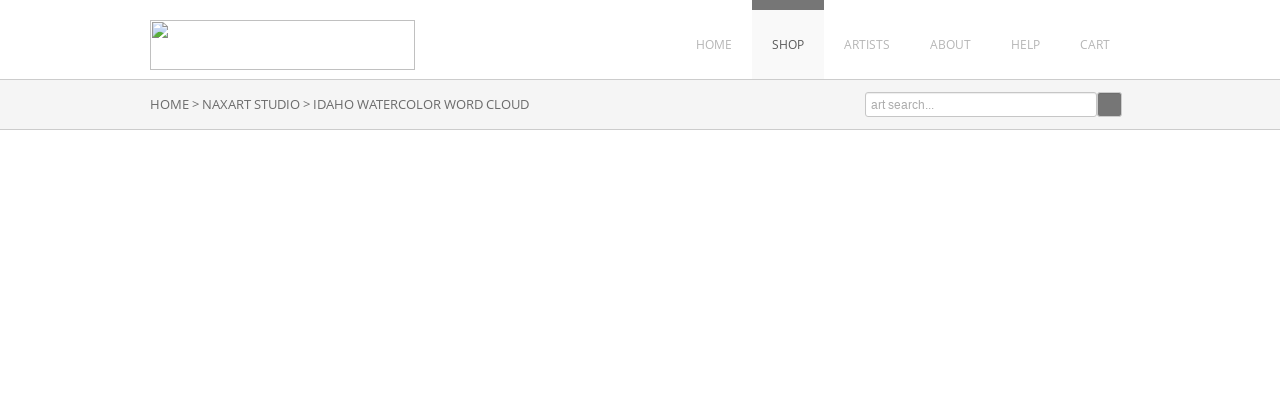

--- FILE ---
content_type: text/html; charset=UTF-8
request_url: https://www.naxart.com/detail/457889/naxart-studio-idaho-watercolor-word-cloud
body_size: 5756
content:
<!DOCTYPE html PUBLIC "-//W3C//DTD XHTML 1.0 Strict//EN" "http://www.w3.org/TR/xhtml1/DTD/xhtml1-strict.dtd">
<html xmlns="http://www.w3.org/1999/xhtml">
<head>	
<meta http-equiv="content-type" content="text/html;charset=UTF-8" />
<title>Idaho Watercolor Word Cloud by NAXART Studio - Canvas Print at NAXART.com</title>
<meta name="title" content="Idaho Watercolor Word Cloud by NAXART Studio - Canvas Print at NAXART.com" />
<meta name="description" content="Idaho Watercolor Word Cloud by NAXART Studio - Buy Idaho Watercolor Word Cloud canvas reproduction directly from NAXART. Explore our complete collection of canvas giclée prints and paper prints" />
<meta name="viewport" content="width=1024">
<meta name="p:domain_verify" content="8a5bcdfcecc320c96a08d29c3f50d040"/>
<link rel="icon" type="image/png" href="/favicon-naxart.ico">
<script type="text/javascript" src="//ajax.googleapis.com/ajax/libs/jquery/1.9.1/jquery.min.js"></script>
<script type="text/javascript" src="/js/jquery-ui-1.10.3.custom.min.js"></script>
<script type="text/javascript" src="/js/naxart/global.js"></script>
<link rel="stylesheet" href="/css/vader/jquery-ui-1.10.3.custom.min.css" />
<link type="text/css" href="/css/slider.css" rel="stylesheet" />
<script type="text/javascript">
$(document).ready(function() {

  //widget extension
    $.widget("custom.catautocomplete", $.ui.autocomplete, {
        //NOTE: this will process the items in order, so a category could show up multiple times
        _renderMenu: function (ul, items) {
            var that = this;
            var currentCategory = "";
            $.each(items, function (index, item) {
                if (item.category != currentCategory) {
                    ul.append("<li class='ui-autocomplete-category'>" + item.category + "</li>");
                    currentCategory = item.category;
                }
                that._renderItemData(ul, item);
            });
        }
    });

    $("#header_search_box").catautocomplete({
        source: function(request, response) {
      $.ajax({ 
        url: "/autocomplete/search",
        data: { term: $("#header_search_box").val()},
        dataType: "json",
        type: "POST",
        success: function(data){
          response(data);
        }
      });
    },
    minLength: 2,
    focus: function( event, ui ){ 
      $( "#header_search_box" ).val( ui.item.label );
      return false;
    },
    select: function( event, ui ) {
      // Redirect to the url
      $( "#header_search_box" ).val( ui.item.label );
      window.location.replace(ui.item.url);
      return false;
    }
  });

});
</script>

<link rel="stylesheet" href="/css/naxart/core-1-1.css" type="text/css" />

<script>
  (function(i,s,o,g,r,a,m){i['GoogleAnalyticsObject']=r;i[r]=i[r]||function(){
  (i[r].q=i[r].q||[]).push(arguments)},i[r].l=1*new Date();a=s.createElement(o),
  m=s.getElementsByTagName(o)[0];a.async=1;a.src=g;m.parentNode.insertBefore(a,m)
  })(window,document,'script','//www.google-analytics.com/analytics.js','ga');

  ga('create', 'UA-235248-36', 'naxart.com');
  ga('send', 'pageview');


</script>
<link rel="image_src" href="https://www.naxart.com/vitruvius/render/600/457889.jpg" />
<meta name="twitter:card" content="photo" />
<meta name="twitter:site" content="@naxart" />
<meta property="og:title" content="Idaho Watercolor Word Cloud by NAXART Studio - Canvas Print at NAXART.com" />
<meta property="og:image" content="https://www.naxart.com/vitruvius/render/600/457889.jpg" />
<meta property="og:site_name" content="naxart.com" />
<meta property="og:url" content="https://www.naxart.com/detail/457889/naxart-studio-idaho-watercolor-word-cloud" />
<link rel="canonical" href="https://www.naxart.com/detail/457889/naxart-studio-idaho-watercolor-word-cloud" />
<!-- Facebook Pixel Code -->
<script>
!function(f,b,e,v,n,t,s)
{if(f.fbq)return;n=f.fbq=function(){n.callMethod?
n.callMethod.apply(n,arguments):n.queue.push(arguments)};
if(!f._fbq)f._fbq=n;n.push=n;n.loaded=!0;n.version='2.0';
n.queue=[];t=b.createElement(e);t.async=!0;
t.src=v;s=b.getElementsByTagName(e)[0];
s.parentNode.insertBefore(t,s)}(window, document,'script',
'https://connect.facebook.net/en_US/fbevents.js');
fbq('init', '2319754508132541');
fbq('track', 'PageView');
</script>
<noscript><img height="1" width="1" style="display:none"
  src="https://www.facebook.com/tr?id=2319754508132541&ev=PageView&noscript=1"
/></noscript>
<!-- End Facebook Pixel Code -->
<script id="mcjs">!function(c,h,i,m,p){m=c.createElement(h),p=c.getElementsByTagName(h)[0],m.async=1,m.src=i,p.parentNode.insertBefore(m,p)}(document,"script","https://chimpstatic.com/mcjs-connected/js/users/6689846df450e8f077b705f39/ea5ef4b0f26da17d98f16bdca.js");</script>
</head>
<body>
<div class="container clearfix">
	<div class="header_nav_wrap">
		<div id="brand_img"><a href="/"><img src="/img/naxart/530-100-naxart-logo.png" height="50" width="265" /></a></div>
		<div id="top_nav" class="clearfix">
			<ul id="top_nav_nav">				
				<li><a class="navblock" href="/">HOME</a></li>
				<li><a class="navblock nav_active pallette-active-border-2" href="/search/artist/naxart+studio">SHOP</a></li>
				<li><a class="navblock" href="/artists/">ARTISTS</a></li>				
				<li><a class="navblock" href="/about/">ABOUT</a></li>
				<li><a class="navblock" href="/help/">HELP</a></li>				
				<li><a class="navblock" href="/cart/">CART</a></li>			
			</ul>
		</div>
	</div>
</div>	
<div id="crumb_trail_full">
	<div class="container clearfix">
		<div id="header_crumb_trail_wrapper" class="clearfix">
			<a href="/" class="noline">HOME</a>&nbsp;&gt;&nbsp;<h1><a href="/search/artist/naxart+studio/" class="noline">NAXART STUDIO</a></h1>&nbsp;&gt;&nbsp;<h2>IDAHO WATERCOLOR WORD CLOUD</h2>		</div>
		<div id="header_search_box_wrapper" class="clearfix">					
			<form target="_top" method="get" action="/search_keyword/q_build/">			
				<div id="header_nav_bar_search_input">
					<input type="text" value="art search..." onfocus="if(this.value==this.defaultValue){this.value='';style.color='#000';}" size="30" name="q" id="header_search_box">
				</div>			
				<div id="header_nav_bar_search_button_wrapper">
					<input type="submit" value="" id="header_nav_bar_search_button" />
				</div>					
			</form>		
		</div>
	</div>
</div>

<div class="container">

<!--### START CALDER ###############################################-->

<!-- Required Includes -->
<script type="text/javascript" src="//calder.museumseven.com/js/underscore-min.js"></script>
<script type="text/javascript" src="//calder.museumseven.com/js/backbone-min.js"></script>

<!-- Calder Includes -->
<script src="//calder.museumseven.com/js/calder-3.2.3-min.js" type="text/javascript"></script>
<link href="//calder.museumseven.com/css/naxart/calder3-3.css" rel="stylesheet" type="text/css">

<!-- Calder Config and Init -->
<script type="text/javascript">	

	var interval = setInterval(function() {

		if(document.readyState === 'complete') {

			clearInterval(interval);

			Calder.App_Var.Model.Config = new Calder.Model.Config ({

				'account'      : '40680',
				'cart_type'    : 'Default',
				'img_id'       : '457889',
				'wrapper_div'  : 'calder-container',
				'default_stretch_type' : 3,
				'frames_per_page'   : 50,
				'template_version'  : 2

			});

			Calder.Hook.init();

		}

	}, 1);

</script>

<div id="calder-container"></div>

<div style="clear:both;"></div>

<div style="margin-top:15px;"></div>

<!--### END CALDER ###############################################-->

<div class="content-container clearfix" style="padding-top:0px;margin-top:0px">

	<div>
	
		<div class="calder-left-panel-tags">

			<div class="calder-left-panel-tags-inner">		

				<div id="calder-tags_holder">
				<span style="font-weight:bold;">Tags:</span> <a href="/search/subject/maps/">maps</a>, <a href="/search/subject/united+states+maps/">united states maps</a>, <a href="/search/subject/idaho+maps/">idaho maps</a>, <a href="/search/subject/typography/">typography</a>, <a href="/search/style/graphic+design/">graphic design</a>, <a href="/search/subject/places/">places</a>, <a href="/search/subject/cities/">cities</a>, <a href="/search/subject/states/">states</a>, <a href="/search/collection/state+word+maps/">state word maps</a>	
				</div>		

			</div>
			
		</div>
		
		<div class="calder-right-panel-social">

			<div class="calder-right-panel-social-inner">

				<script type="text/javascript" src="//s7.addthis.com/js/300/addthis_widget.js#pubid=ra-540f342856c2a9d1" async="async"></script>

				<script type="text/javascript">
				var addthis_config = {
					ui_delay: 200,
					ui_offset_top: 40,
					ui_offset_left: 60,
					data_ga_property: 'UA-235248-36'		
				}
				</script>			
				<div id="calder-be_social_holder">
				<span style="font-weight:bold;">Share the Art:</span>
					<div class="addthis_sharing_toolbox" style="float:right; margin-top:2px;"></div>
				</div>

			</div>
	
		</div>
	
	</div>
	
	
</div><script type="text/javascript" src="/js/slides.jquery.js"></script>
<script type="text/javascript">
$(function(){
	$('#slides_related').slides({
		container: 'slider_900_275_container',
		preload: false, 
		generatePagination: false,
		play: 0,
		slideSpeed: 500,
		fadeSpeed: 0
	});
});
</script>
<div class="content_box_100">

	<div class="cms_title" style="margin-top: 40px;"><h3>RELATED ITEMS</h3></div>
	
	<div class="content_box_body_related">
		<div id="slides_related">
			<div class="slider_900_275_container">		
				<div class="slider_900_275_slide">											
								
					<div class="related_image_block">
						<div class="related_image_wrap">
							<div class="related_image">														
								<a href="/detail/458383/naxart-studio-alabama-word-cloud-map" title="NAXART Studio - Alabama Word Cloud Map"><img src="/vitruvius/render/175/458383.jpg" border="0" alt="NAXART Studio - Alabama Word Cloud Map" height="175" width="131" /></a>
							</div>
						</div>							
						<div class="related_image_text">
								NAXART Studio<br /><span style="font-style:italic;">Alabama Word Cloud Map</span>
						</div>
					</div>						
								
					<div class="related_image_block">
						<div class="related_image_wrap">
							<div class="related_image">														
								<a href="/detail/458008/naxart-studio-mississippi-black-and-white-map" title="NAXART Studio - Mississippi Black and White Map"><img src="/vitruvius/render/175/458008.jpg" border="0" alt="NAXART Studio - Mississippi Black and White Map" height="175" width="131" /></a>
							</div>
						</div>							
						<div class="related_image_text">
								NAXART Studio<br /><span style="font-style:italic;">Mississippi Black and White Map</span>
						</div>
					</div>						
								
					<div class="related_image_block">
						<div class="related_image_wrap">
							<div class="related_image">														
								<a href="/detail/458323/naxart-studio-maryland-black-and-white-map" title="NAXART Studio - Maryland Black and White Map"><img src="/vitruvius/render/175/458323.jpg" border="0" alt="NAXART Studio - Maryland Black and White Map" height="131" width="175" /></a>
							</div>
						</div>							
						<div class="related_image_text">
								NAXART Studio<br /><span style="font-style:italic;">Maryland Black and White Map</span>
						</div>
					</div>						
								
					<div class="related_image_block">
						<div class="related_image_wrap">
							<div class="related_image">														
								<a href="/detail/458015/naxart-studio-arkansas-black-and-white-map" title="NAXART Studio - Arkansas Black and White Map"><img src="/vitruvius/render/175/458015.jpg" border="0" alt="NAXART Studio - Arkansas Black and White Map" height="175" width="131" /></a>
							</div>
						</div>							
						<div class="related_image_text">
								NAXART Studio<br /><span style="font-style:italic;">Arkansas Black and White Map</span>
						</div>
					</div>						
					<div style="clear:both;"></div>
				</div>
				<div class="slider_900_275_slide">											
								
					<div class="related_image_block">
						<div class="related_image_wrap">
							<div class="related_image">														
								<a href="/detail/457982/naxart-studio-new-york-word-cloud-2" title="NAXART Studio - New York Word Cloud 2"><img src="/vitruvius/render/175/457982.jpg" border="0" alt="NAXART Studio - New York Word Cloud 2" height="131" width="175" /></a>
							</div>
						</div>							
						<div class="related_image_text">
								NAXART Studio<br /><span style="font-style:italic;">New York Word Cloud 2</span>
						</div>
					</div>						
								
					<div class="related_image_block">
						<div class="related_image_wrap">
							<div class="related_image">														
								<a href="/detail/458403/naxart-studio-missouri-word-cloud-map" title="NAXART Studio - Missouri Word Cloud Map"><img src="/vitruvius/render/175/458403.jpg" border="0" alt="NAXART Studio - Missouri Word Cloud Map" height="175" width="131" /></a>
							</div>
						</div>							
						<div class="related_image_text">
								NAXART Studio<br /><span style="font-style:italic;">Missouri Word Cloud Map</span>
						</div>
					</div>						
								
					<div class="related_image_block">
						<div class="related_image_wrap">
							<div class="related_image">														
								<a href="/detail/457853/naxart-studio-south-carolina-word-cloud-1" title="NAXART Studio - South Carolina Word Cloud 1"><img src="/vitruvius/render/175/457853.jpg" border="0" alt="NAXART Studio - South Carolina Word Cloud 1" height="175" width="131" /></a>
							</div>
						</div>							
						<div class="related_image_text">
								NAXART Studio<br /><span style="font-style:italic;">South Carolina Word Cloud 1</span>
						</div>
					</div>						
								
					<div class="related_image_block">
						<div class="related_image_wrap">
							<div class="related_image">														
								<a href="/detail/458375/naxart-studio-maine-word-cloud-map" title="NAXART Studio - Maine Word Cloud Map"><img src="/vitruvius/render/175/458375.jpg" border="0" alt="NAXART Studio - Maine Word Cloud Map" height="175" width="131" /></a>
							</div>
						</div>							
						<div class="related_image_text">
								NAXART Studio<br /><span style="font-style:italic;">Maine Word Cloud Map</span>
						</div>
					</div>						
					<div style="clear:both;"></div>
				</div>
				<div class="slider_900_275_slide">											
								
					<div class="related_image_block">
						<div class="related_image_wrap">
							<div class="related_image">														
								<a href="/detail/458401/naxart-studio-pennsylvania-word-cloud-map" title="NAXART Studio - Pennsylvania Word Cloud Map"><img src="/vitruvius/render/175/458401.jpg" border="0" alt="NAXART Studio - Pennsylvania Word Cloud Map" height="131" width="175" /></a>
							</div>
						</div>							
						<div class="related_image_text">
								NAXART Studio<br /><span style="font-style:italic;">Pennsylvania Word Cloud Map</span>
						</div>
					</div>						
								
					<div class="related_image_block">
						<div class="related_image_wrap">
							<div class="related_image">														
								<a href="/detail/458035/naxart-studio-new-hampshire-black-and-white-map" title="NAXART Studio - New Hampshire Black and White Map"><img src="/vitruvius/render/175/458035.jpg" border="0" alt="NAXART Studio - New Hampshire Black and White Map" height="175" width="131" /></a>
							</div>
						</div>							
						<div class="related_image_text">
								NAXART Studio<br /><span style="font-style:italic;">New Hampshire Black and White Map</span>
						</div>
					</div>						
								
					<div class="related_image_block">
						<div class="related_image_wrap">
							<div class="related_image">														
								<a href="/detail/457945/naxart-studio-massachusetts-watercolor-word-cloud" title="NAXART Studio - Massachusetts Watercolor Word Cloud"><img src="/vitruvius/render/175/457945.jpg" border="0" alt="NAXART Studio - Massachusetts Watercolor Word Cloud" height="131" width="175" /></a>
							</div>
						</div>							
						<div class="related_image_text">
								NAXART Studio<br /><span style="font-style:italic;">Massachusetts Watercolor Word Cloud</span>
						</div>
					</div>						
								
					<div class="related_image_block">
						<div class="related_image_wrap">
							<div class="related_image">														
								<a href="/detail/457925/naxart-studio-california-watercolor-word-cloud" title="NAXART Studio - California Watercolor Word Cloud"><img src="/vitruvius/render/175/457925.jpg" border="0" alt="NAXART Studio - California Watercolor Word Cloud" height="175" width="131" /></a>
							</div>
						</div>							
						<div class="related_image_text">
								NAXART Studio<br /><span style="font-style:italic;">California Watercolor Word Cloud</span>
						</div>
					</div>						
					<div style="clear:both;"></div>
				</div>
								
			</div>
			<a href="#" class="prev"><img src="/img/sliders/related_back.gif" width="18" height="18" border="0" /></a>
			<a href="#" class="next"><img src="/img/sliders/related_next.gif" width="18" height="18" border="0" /></a>
		</div>
	</div>
</div>

<div style="clear:both;"></div><div style="clear:both;"></div>

<div class="cms_title" style="margin-top: 40px;"><h3>ABOUT OUR PRODUCTS</h3></div>

<div class="cms_100_pct" style="margin-bottom:20px;">
				
	<div class="merch_column"><span class="open-sans-bold">Quality:</span> This exclusive NAXART Studio store is authorized and overseen by the studio itself. All items that are offered are produced using gallery quality materials and the color is managed in a manner that produces a reproduction as true to the original as technology will allow.</div>
	<div class="merch_column"><span class="open-sans-bold">Selection:</span> Many of the works offered through this store are exclusive and not available anywhere else. In addition, new works are continually added to the offering so make sure to come back and see the new releases.</div>
	<div class="merch_column"><span class="open-sans-bold">Customization:</span> You have found the perfect art. Now what? Using our innovative custom framing tool you can preview exactly what your finished and framed art will look like. We offer many different moulding styles so there is sure to be a match for any type of decor.</div>
	<div style="clear:both;"></div>		
		
</div>
</div>
	<div class="footer">

		<div class="container clearfix">
				
			<div class="footer_section_195">
				
				<div class="footer_section_title ">FIND ART</div>
				<hr class="gray_line">
				<div class="footer_menu">
					<ul class="footer_menu_list">
						<li><a class="footer_link" href="/search/top/50">Best Sellers</a></li>					
						<li><a class="footer_link" href="/search/artist/naxart+studio/subject/architecture">Architecture</a></li>
						<li><a class="footer_link" href="/search/artist/naxart+studio/style/photography">Photography</a></li>
						<li><a class="footer_link" href="/search/artist/naxart+studio/subject/abstract">Abstract</a></li>
						<li><a class="footer_link" href="/search/artist/naxart+studio/subject/animals">Animals</a></li>
						<li><a class="footer_link" href="/search/artist/naxart+studio/subject/transportation">Transportation</a></li>										
					</ul>
				</div>
				
			</div>

			<div class="footer_section_195">
				
				<div class="footer_section_title ">HELP & FAQ</div>
				<hr class="gray_line">
				<div class="footer_menu">
					<ul class="footer_menu_list">
						<li><a class="footer_link" href="/help/#2">Order Information</a></li>
						<li><a class="footer_link" href="/help/#3">Shipping Information</a></li>
						<li><a class="footer_link" href="/about/">About Naxart</a></li>
						<li><a class="footer_link" href="/artist_submissions/">Artist Submissions</a></li>
						<li><a class="footer_link" href="/contact">Contact</a></li>
					</ul>
				</div>
				
			</div>
			
			<div class="footer_section_right clearfix">

				<div id="footer-social-icon-title">CONNECT WITH US</div>

				<div id="footer-social-icon-list" class="clearfix">
					<ul>
						<li id="footer-social-icon-twitter"><a href="https://twitter.com/naxart" target="_blank"></a></li>
						<li id="footer-social-icon-facebook"><a href="https://www.facebook.com/pages/NAXART/110450786708" target="_blank"></a></li>
						<li id="footer-social-icon-mail"><a href="/newsletter" target="_blank"></a></li>
					</ul>
				</div>				

				<div id="footer-social-icon-list" class="clearfix">
					<ul>
						<li id="footer-social-icon-pinterest"><a href="http://www.pinterest.com/naxarts/" target="_blank"></a></li>
						<li id="footer-social-icon-instagram"><a href="https://instagram.com/naxartstudio/" target="_blank"></a></li>
						<li id="footer-social-icon-behance"><a href="https://www.behance.net/naxart" target="_blank"></a></li>
					</ul>
				</div>

				<div id="footer-made-in-usa">HANDMADE IN THE USA</div>
	
			</div>	

		</div>			
			
	</div>

	<div class="container clearfix">

		<div class="footer_copyright clearfix">
	
			<div class="footer_copyright-left clearfix">Copyright &#169; 2025 Naxart Studio. All Rights Reserved.</div>
			<div class="footer_copyright-right clearfix"><a href="/terms/" class="noline">Terms of Service</a> | <a href="/privacy_policy/" class="noline">Privacy Policy</a></div>

		</div>

	</div>
	
</body>

--- FILE ---
content_type: text/css
request_url: https://www.naxart.com/css/slider.css
body_size: 794
content:
#slider_725_240 {

	margin: 0 auto; 
	width: 721px; 
	height: 322px; 
	position: relative;
	
	 
}

.slider_725_240_container {

	border: 1px solid #dadada;	
	width: 719px; 
	height: 298px;
	overflow: hidden; 
	
}

#slider_725_240 .prev { 
	
	position:absolute; 
	top:308px; 
	right:22px;
	
}

#slider_725_240 .next { 
	
	position:absolute; 
	top:308px; 
	right:1px;
	 
}


/*#slider_440_200{ 
	
	margin:0 auto; 
	width:440px; 
	height:200px; 
	position:relative; 
	clear:both;
	 
}*/

#slider_725_160{
	
	border: 1px solid #dadada;
	margin:0 auto; 
	width:721px; 
	height:160px; 
	position:relative; 
	clear:both; 
	
}

#slides_related {
	
	position: relative;
	display: block;
	
}

#slides_related_same_artist {
	
	position: relative;
	display: block;
	
}

.slider_900_275_container {
	 
	width:900px; 
	height:275px; 
	margin-left:auto;
	margin-right:auto;
	overflow:hidden; 
	position:relative; 
	
}


.slider_900_275_slide {

	margin-left:0px;
	width:900px;
	height:275px;	 
	
}

#slides_related .next,#slides_related .prev,#slides_related_same_artist .next,#slides_related_same_artist .prev {
	
	position:absolute;
	top:80px;
	left:0px;
	width:20px;
	height:20px;
	display:block;
	z-index:101;
	
}

#slides_related .next, #slides_related_same_artist .next {
	
	left:940px;
	
}

.related_image_block {
	
	float: left;
	
}

.related_image_wrap {	
	
	display: table;
	height: 190px; 
	width: 220px;

}

.related_image {
	
	display: table-cell;
    margin-left: auto;
    margin-right: auto;
    text-align: center;
    vertical-align: middle;
	
}

.related_image img {
	
	border: 1px solid #B6B6B6;
	margin-bottom:10px;
	-moz-box-shadow:    4px 4px 3px 0px #ccc;
  	-webkit-box-shadow: 4px 4px 3px 0px #ccc;
  	box-shadow:         4px 4px 3px 0px #ccc;

}

.related_image_text {
	
	font-size: 11px;
	color: #9f9f9f;
	line-height: 15px;
	display: table;
	width: 220px;
	text-align: center;
		
}



.pagination {
list-style-type:none; 
margin:0;

padding:0; 
margin:2px auto;
margin-top:10px;  
width:100%; 
}

.pagination li {
float:left;
margin:0 5px;
}

.pagination li a {
display:block; 
width:12px; 
padding-top:12px; 
height:0; 
overflow:hidden; 
background-image:url(/img/sliders/pagination_dots.gif); 
background-position:0 0; 
background-repeat:no-repeat;
}

.pagination li.current a {
background-position:0 -12px;
}

--- FILE ---
content_type: text/css
request_url: https://www.naxart.com/css/naxart/core-1-1.css
body_size: 10842
content:
* {	border: 0 none; margin: 0; padding: 0; }

/* CLEARFIX */
.clearfix:after {
    clear: both;
    content: ".";
    display: block;
    height: 0;
    visibility: hidden;
}
.clearfix {
    display: inline-block;
}
.clearfix {
    display: block;
}
/* END CLEARFIX */

@font-face {
font-family: 'Open Sans Bold';
font-style: normal;
font-weight: 700;
src: local('Open Sans Bold'), url(/fonts/open-sans-bold-700.woff) format('woff');
}

@font-face {
font-family: 'Open Sans';
font-style: normal;
font-weight: 400;
src: local('Open Sans'), url(/fonts/open-sans-regular-400.woff) format('woff');
}

@font-face {
    font-family: 'bebas_neue_regular';
    src: url('/fonts/bebasneue-webfont.eot');
    src: url('/fonts/bebasneue-webfont.eot?#iefix') format('embedded-opentype'),
         url('/fonts/bebasneue-webfont.woff') format('woff'),
         url('/fonts/bebasneue-webfont.ttf') format('truetype'),
         url('/fonts/bebasneue-webfont.svg#bebas_neueregular') format('svg');
    font-weight: normal;
    font-style: normal;
}

.open-sans-bold {
font-family: 'Open Sans Bold', Verdana, sans-serif;
}

input::-moz-focus-inner {
	border: 0; 
	padding: 0;
	margin-top: -4px;
}

ul {
	padding-left:30px;	
}

ol {
	padding-left:30px;	
}

/*V1 STYLES*/

table {
	text-align:left;
	table-layout: fixed;
}

form {
	display:inline;
}

h1, h2, h3 {
color: inherit;
font-family: inherit;
font-size: inherit;
font-weight: inherit;
display: inline;
}

a:link { text-decoration: underline; color: inherit; }
a:visited { text-decoration: underline;  color: inherit; }
a:hover { text-decoration: none; color: #ff6000; }
a:active { text-decoration: none; color: red; }

a.noline:link { text-decoration: none; color: inherit; }
a.noline:visited { text-decoration: none;  color: inherit; }
a.noline:hover { text-decoration: underline; color: inherit; }
a.noline:active { text-decoration: none; color: red; }

.section_title_img {
		
	float:left;
	margin-left: 10px;
	height: 31px;
	width: 31px;
	background-repeat: no-repeat;
	
}

.content_box_title {
	
	height:41px;
	width:100%;
	padding-top:10px;
	border-color: #dadada;
	border-style: solid;
	border-width: 1px 0px 1px 0px;
	
}

.content_box_100 {
	
	clear: both;
	overflow: hidden;
	width: 958px;
	background-color: #ffffff;
	margin:10px;
	
}

.content_box_body {

	clear: both;
	overflow:hidden;
	padding: 20px;
	line-height: 24px;

}

.content_box_body p {
	line-height: 24px;
}

a.pagination_nav:link { 
	text-decoration: underline; 
}

a.pagination_nav:visited {
	text-decoration: underline; 
}

a.pagination_nav:hover { 
	color: #ff6000;
	text-decoration: none; 
}

#container_2_column {
	overflow: hidden;
	margin-bottom:15px;
	width: 980px;
	clear:both;
}

#content_body_container {
	float:right;
	clear:right;
	width:718px;	
}

#crumb_trail_wrap {
	height:10px;
	padding: 8px 0px 8px 10px;
	background-color: #ffffff;
	font-size: 11px !important;
	margin-bottom:12px;	
}


#crumb_trail_search {
	float: left;
	clear: left;
	width: 760px;
}

#crumb_trail_search_sort {
	float: right;
	clear: right;
	text-align: right;
	width: 200px;
	padding-right:10px;
}

table.search_block_table_1 {
	font-size: 12px;
	background-color: #dadada;
	text-align: left;
	margin-top: 15px;
}

table.search_block_table_1 tbody td {
	background-color: #ffffff;
	vertical-align: top;
}

#search_results_title_box {
	width:inherit;
	padding-top:10px;
	padding-bottom:6px;
	border-color: #dadada;
	border-style: solid;
	border-width: 1px 0px 1px 0px;	
}

.search_results_tools {
	width:inherit;
	padding-top:2px;
	border-color: #dadada;
	border-style: solid;
	border-width: 0px 0px 1px 0px;	
}

.search_results_title_text {
	float: left;
	font-family: 'bebas_neue_regular', sans-serif;
	font-size: 24px;
	font-weight: normal;
	height:30px;
	width:350px;
	padding-top: 5px;
	padding-left:10px;
	text-transform: uppercase;
}

.search_results_pagination_head {
	float: right;
	font-family: 'Open Sans', verdana, sans-serif;
	padding-top:5px;
	padding-right:10px;
	height:30px;
	width:320px;
	font-size: 12px;
	text-align: right;
	text-transform: uppercase;	
}

.search_results_layout_tool {
	float: right;
	padding-top:5px;
	padding-right:0px;
	height:30px;
	width:70px;
	text-align: right;		
}

.search_results_layout_tool ul {
	list-style: none;
	padding: 0;
}

.search_results_layout_tool li, .search_results_layout_tool li a {
	height: 25px;
	width: 25px;
	display: inline;
	float: left;
	margin-right: 7px;
	transition: all .15s;
	-webkit-transition: all .15s;
}

.search-results-layout-tool-3 a, .search-results-layout-tool-3-active a {
	background: url('/img/naxart/60-60-search-layout.png') 0 0;
	background-size: 25px 50px;
	opacity: 1;	
}

.search-results-layout-tool-2 a, .search-results-layout-tool-2-active a {
	background: url('/img/naxart/60-60-search-layout.png') 0 25px;
	background-size: 25px 50px;
	opacity: 1;	
}

.search-results-layout-tool-3-active, .search-results-layout-tool-2-active {
	background-color: #6c6c6c;
}

.search-results-layout-tool-3, .search-results-layout-tool-2 {
	background-color: #d0d0d0;
}

.search-results-layout-tool-3 a:hover, .search-results-layout-tool-2 a:hover {
	background-color: #ff6e00;
	opacity: 1;
	transition: all .15s;
	-webkit-transition: all .15s;
}

.search_results_pagination_footer {
	width:100%;
	font-family: 'Open Sans', verdana, sans-serif;
	margin: 15px 0px 0px 0px;
	padding-top:15px;
	padding-bottom:15px;
	border-color: #dadada;
	border-style: solid;
	border-width: 1px 0px 1px 0px;
	font-size: 12px;	
}

.search-results-wrapped {
	width: 740px;
	margin: 20px 0;
}

.search-results-wrapped ul {
	list-style: none;
	padding-left: 0;
}

.result-item, .result-item-large {
	float: left;
	border: solid 1px #dadada;
	margin: 0 10px 10px 0;
	-moz-box-shadow:    1px 1px 1px 0px #F5F5F5;
  	-webkit-box-shadow: 1px 1px 1px 0px #F5F5F5;
  	box-shadow:         1px 1px 1px 0px #F5F5F5;
}

.result-item {
	width: 230px;
}

.result-item-large {
	width: 352px;
}

.pagination_footer_pages{
	padding-left:10px;
	float:left;
	width:400px;
}

.pagination_footer_nav{
	padding-right:10px;
	float:right;	
}

.search_item_wrap {
	padding:8px;
	line-height: 15px;
}

.search_item_wrap span {
	color: #6c6c6c;
}

.search_item_image_wrap {	
	display:table; 
	height:198px; 
	width:100%;	
}

.search_item_image_wrap_large {	
	display:table; 
	height:300px; 
	width:100%;	
}

.search_item_image {	
	display:table-cell;
	vertical-align:middle; 
	text-align:center;
	margin-left:auto;
	margin-right:auto;
}

.search_item_info_wrap {	
	margin-top:7px;	
}

.search_item_title {	
	font-size: 14px;
	font-weight: normal;	
}

.search-no-results-text-box {
	margin: 30px 10px;
	font-size: 18px;
	line-height: 40px;
}

hr.gray_line {
    background-color: #DADADA;
    border: medium none;
    color: #DADADA;
    height: 1px;
    width: 100%;
    margin:5px 0px;
}

p.spacer {
	margin-bottom:20px;	
}

#index_search_container {
	float:left;
	clear:left;
	min-height: 870px;
	padding-bottom: 50px;
	width:240px;
	background:#ffffff;
	border-color:#dadada;
	border-style: solid;
	border-width:1px;
}

#indexsearch {	
	height:inherit;
	min-height: inherit;
	padding-bottom: inherit;
	width:inherit;	
}

#index_main {
	width:inherit;
	font-size: 13px;
	line-height: 22px;
	font-weight: normal;
	padding-top:10px;	
}

#index_main a:link {
	color:#6c6c6c; 
	text-decoration: none; 
}

#index_main a:visited {
	color:#6c6c6c; 
	text-decoration: none; 	
}

#index_main a:hover {
	color:#6c6c6c; 
	text-decoration: underline; 
}

#index_main_iframe {
	width: 100%;
	height: 500px;
	overflow:auto;	
}

.index_line {
	margin-bottom:10px;
	margin-top:9px;
	border-width: 0 0 1px 0;
	border-color: #dadada;
	border-style: solid;	
}

.index_line_space_15 {
	margin-bottom:15px;
}

.index_row_title {	
	padding-left:21px;
	font-weight: normal;	
	font-size: 14px;
	margin-top:4px;
	color: #FF6E00;	
}

.index_row_arrow, .index_row_back_arrow {
background-position: top left;
background-repeat: no-repeat;
padding-left:22px;
font-weight: normal;
text-transform: uppercase;
font-size: 13px;
}

.index_row_arrow {
background-image: url(/img/is_arrow.png) ;
}

.index_row_back_arrow {
background-image: url(/img/is_arrow_back.png) ;
}

.index_row_subcat {
	background-image: url(/img/is_subcat.gif) ;
	background-position: center left;
	background-repeat: no-repeat;
	padding-left:40px;	
}

.index_row_subcat_refine_text {
font-weight:normal;
font-style:italic;
color: #ADADAD;
}

.index_row {
	padding-left:22px;
}

#index_main div.is_selected a {
color: #FF6E00;
}

ul#index_list {	
padding-left:22px;
list-style: none;
margin: 0;
}

ul#index_list li {
margin: 3px 0px;
}

ul#index_list ul.index_list_child {
padding-left:22px;
list-style: circle;
margin: 0;
display:none;
}

ul#selected_index_list {	
padding-left:22px;
list-style: none;
margin: 0;
}

ul#selected_index_list li {
margin: 3px 0px;
}

ul#selected_index_list ul.index_list_child {
padding-left:22px;
list-style: circle;
margin: 0;
/*display:none;*/
}

div.index_list_item_open_children {
margin-left: 7px;
height: 15px;
width: 15px;
line-height: 15px;
display: inline-block;
cursor: pointer;
border: #e0e0e0 solid 1px;
background-color: #fff;
text-align: center;
}

div.index_list_item_open_children:hover {
background-color: orange;
}

.index_list_item_open_children div {
font-size: 16px;
}

.indexsearch_alpha_table td a {
font-weight: normal;
}

.indexsearch_alpha_table td {
text-align:center;
}

.indexsearch_alpha_table td:hover {
background-color:#e0e0e0;
}

.email-entry input {
font-family: Verdana, sans-serif;
font-size: 12px;
color: #ADADAD;
border: #c6c6c6 1px solid;
width: 150px;
float: left;
margin-right: 5px;
padding:4px;
}

.email-button-small {
background-color: #ededed;
border: 1px solid #c4c4c4;
display: inline-block;
color: #777777;
font-family: verdana;
font-size: 10px;
font-weight: bold;
padding: 1px;
text-align: center;
width: 30px;
height: 25px;
}

.email-button-small:hover {
cursor: pointer;
background-color: #ff6e00;
color: #ffffff;
}

img.index-remove-img {
padding-top:5px;

}

.content_box_title_text {
	float: left;
	font-family: 'Lato Light', sans-serif;
	font-size: 20px;
	font-weight: normal;
	height:30px;
	width:650px;
	padding-top: 5px;
	margin-left:15px;
}

span button, input, select, textarea {
    font-size: 11px;
    vertical-align: top !important;
}

/*END V1 STYLES*/

/*V2 STYLES*/

#header_crumb_trail_wrapper{
	width: 700px;
	float:left;		
}

#header_search_box_wrapper {	
	float: right;
	width: 265px;	
}

#header_nav_bar_search_input {	
	float:left;
	margin-right: 0px;
	position: relative;
}

#header_nav_bar_search_input input {
	color:#ADADAD;
	border:#c6c6c6 1px solid;
	font-family: Verdana, sans-serif;
	font-size:12px;
	width:225px;
	height:23px;
	padding: 0 0 0 5px;
	margin-bottom: 0px !important;
}

#header_nav_bar_search_button_wrapper {	
	float:left;
	height:25px;
	width:25px;	
}

#header_nav_bar_search_button {	
	height:25px;
	width:25px;
	background-image: url('/img/search-btn-v2.png');
	background-repeat: no-repeat;
	background-color: #767676;
	background-size: 25px 25px;
}

#header_nav_bar_search_button:hover {	
	background-color: #ff6e00;
	cursor:pointer;
	transition: all .15s;
	-webkit-transition: all .15s;
}

#header_nav_bar_search_button_img {
	margin:0 !important;
	padding:0 !important;
}

.content_box_body_related {
clear: both;
overflow:hidden;
margin-top: 20px;
margin-bottom:-10px;
}

.content_box_body_merch_block {
clear: both;
margin-top: 20px;
margin-bottom:20px;
padding: 0px 30px 0px 30px;
}

#be_social_holder, #tags_holder {
	font-size:12px;
	height:22px;
	overflow:hidden;
}

.cms_content_box_title_text {
	float: left;
	font-family: 'Lato', verdana, sans-serif;
	font-size: 22px;
	font-weight: normal;
	height:30px;
	width:594px;
	padding-top: 5px;
	margin-left:15px;
}

.frame_details {
	width:770px;
	height:100%;
	overflow:hidden;	
}

.detail_images {
	height:240px;
}	

.detail_images img {
	width:240px;
	height:240px;
	border: 1px solid #e3e1e1;
	-moz-box-shadow:    4px 4px 3px 0px #e3e1e1;
  	-webkit-box-shadow: 4px 4px 3px 0px #e3e1e1;
  	box-shadow:         4px 4px 3px 0px #e3e1e1;
  	margin: 5px;
}

.detail_desc {
	width:760px;
	margin:15px 0 0 0;
	padding:0 5px 0 5px;
}

.linen_liner_details_holder {
	width:770px;
	height:100%;
	overflow:hidden;	
}

.linen_detail_images {
	height:240px;
}	

.linen_detail_images img {
	width:240px;
	height:240px;
	border: 1px solid #e3e1e1;
	-moz-box-shadow:    4px 4px 3px 0px #e3e1e1;
  	-webkit-box-shadow: 4px 4px 3px 0px #e3e1e1;
  	box-shadow:         4px 4px 3px 0px #e3e1e1;
  	margin: 5px;
}

.detail_desc {
	width:760px;
	margin:15px 0 0 0;
	padding:0 5px 0 5px;
}

#calder_item_info_item_type_description_modal {
	width:575px;
}

.pointer {
	text-decoration:underline;
}

.pointer:hover {
	text-decoration:none;
	cursor:pointer;
	color:#FF6000;
}

.product_img_shadow {	
	border: 1px solid #B6B6B6;
	-moz-box-shadow: 3px 3px 4px #a1a1a1;
	-webkit-box-shadow: 3px 3px 4px #a1a1a1;
	box-shadow: 3px 3px 4px #a1a1a1;
	/*behavior: url(/css/PIE.htc);*/
}

#content_box_100_is {
position:relative;
clear: both;
overflow: hidden;
width: 738px;
margin-top:15px;
}

#content_box_body {
clear: both;
overflow:hidden;
padding: 20px;
}

.cms_30pct_left {
	
	text-align:center;
	float: left;
	clear:left;
	width: 30%;
	
}

.cms_70pct_right {

	float: right;
	clear:right;
	width: 65%;
	
}

/*END V2 STYLES*/

body {
	font-family: 'Open Sans', verdana, sans-serif;
	font-size: 13px;
	line-height: 24px !important;
	background-image: none;
	background-color: #ffffff;
	color: #6C6C6C;
}

.container {
	width: 980px;
	margin: 0 auto;
	min-height: 100%;
}

.container_inner {	
	width: 100%;
	margin-left:20px;	
}

.header_nav_wrap {
	height: 80px;	
}

#top_nav {
	float: right;
	/*width: 485px;*/
}

ul#top_nav_nav {
	list-style: none outside none;
	width: 100%;
}

ul#top_nav_nav li {
	float: left;
	line-height: 69px;
	position: relative;
}

ul#top_nav_nav li a {
	text-decoration: none;
	float: left;
	/*color: #3d3d3d;*/
}

ul#top_nav_nav li a.navblock {
	display: block;
	font-size: 12px;
	padding: 0 20px;
	border-top: solid 10px #FFFFFF;
	background-image: url('/img/menu-divider6.png');
	background-position: bottom left;
	background-repeat: no-repeat;
	color: #B5B5B5;
	transition: all .15s;
	-webkit-transition: all .15s;
}

ul#top_nav_nav li a.navblock:hover {
	background-color: #f9f9f9;
	border-top: solid 10px #ff6e00;
	color: #595959;
	transition: all .15s;
	-webkit-transition: all .15s;
}

.nav_active {
	border-top: solid 10px;
	background-color: #f9f9f9;
	color: #595959 !important;
}

/*orange*/
.pallette-active-border-1 {
	border-color: #ff6e00 !important;
}

/*mid-gray*/
.pallette-active-border-2 {
	border-color: #767676 !important;
}

#brand_img {
	float: left;
	margin: 20px 0 0 0 ;
}

.slider {
}

.slider_img {
	width: 1010px;
	margin: 20px auto;
}

.hr {
	height: 1px;
	background-color: #CCCCCC;
	margin: 20px auto;
	width: 1010px;
}

.customer_quote {
	font-family: 'Lato Light', sans-serif;
	line-height: 36px;
	font-size: 18px;
	margin-left: 60px;
	color: #9E9E9E;
}

.customer_quote_name {
	text-align: right;
	color: #9E9E9E;
	margin-top: 10px;
	margin-bottom: 30px;
	font-size: 12px;
}

.footer {
	border-top: solid 1px #cccccc;
	border-bottom: solid 1px #cccccc;
	background-color: #f5f5f5;	
}

.reviews_container {
	background-image: url('/img/open-quote2.png');
	background-repeat: no-repeat;
}

.footer_section_right {
	float: right;
	padding: 40px 0px 30px 40px;
}

.footer_section_195 {
	width: 195px;
	float: left;
	padding: 40px 10px;
	margin-left: 20px;
}

.footer_section_title {
	font-family: 'bebas_neue_regular', sans-serif;
	font-size: 22px;
	color: #3d3d3d;
	margin: 0 0 10px;
}

.footer_copy {
	float: left;
	width: 200px;
	margin: 10px;
	border-bottom: solid 1px #787373;
}

.footer_copy_no_margin {
	float: left;
	width: 200px;
	border-bottom: solid 1px #787373;
	margin: 10px 0;
}

.footer_copy_no_margin p {
	margin-bottom: 5px;
}

.footer_copy p {
	margin-bottom: 5px;
}

.footer_price {
	text-align: right;
	font-weight: bold;
}

.footer_goto_cart {
	padding: 15px 0 0 25px;
	width: 100px;
	height: 30px;
	color: #ffffff;
	background-color: #43dbf2;
	float: right;
	margin: 10px 30px;
	cursor: pointer;
}

.cart_icon {
	float: left;
	margin: 10px 0;
}

.footer_copyright {
	font-size:12px;
	padding: 70px 15px 15px 15px;
	width:100%;	
}

.footer_copyright-left {
	float: left;
	width:400px;
}

.footer_copyright-right {
	float: right;
	text-align: right;
	width:400px;
}

.footer_terms {
	font-size:12px;
	background-color: #ffffff;
	padding: 70px 15px 15px 15px;
	width:400px;	
}

.footer_menu {
	margin: 10px 0;
}

.footer_menu_list {
	list-style: none;
	padding-left:10px;
}

.footer_menu_list li a {
	text-decoration: none;
	color: #3d3d3d;
}

.footer_menu_list li a:hover {
	text-decoration: underline;
}

.footer_link a {
	text-decoration: none;
}

.footer-social-icon {
	float: left;
	width: 80px;
	display: inline;
}

#footer-social-icon-title {
	font-family: 'bebas_neue_regular', sans-serif;
	font-size: 47px;
	height: 55px;
	color: #3d3d3d;	
	display: block;
}

#footer-social-icon-list {
	margin-bottom: 20px;
}

#footer-social-icon-list ul {
	list-style: none;
	padding: 0;
}

#footer-social-icon-list li, #footer-social-icon-list li a {
	height: 70px;
	width: 70px;
	border-radius: 50%;
	background-color: #3d3d3d;
	display: inline;
	float: left;
	margin-right: 24px;
	transition: all .15s;
	-webkit-transition: all .15s;
}


#footer-social-icon-mail a {
	background: url('/img/naxart/140-140-social-media-icons-sprite-v1.png') 0 0;
	background-size: 70px 420px;
	opacity: 0.5;	
}

#footer-social-icon-twitter a {
	background: url('/img/naxart/140-140-social-media-icons-sprite-v1.png') 0 -70px;	
	background-size: 70px 420px;
	opacity: 0.5;
}

#footer-social-icon-facebook a {
	background: url('/img/naxart/140-140-social-media-icons-sprite-v1.png') 0 -140px;	
	background-size: 70px 420px;
	opacity: 0.5;
}

#footer-social-icon-pinterest a {
	background: url('/img/naxart/140-140-social-media-icons-sprite-v1.png') 0 -210px;	
	background-size: 70px 420px;
	opacity: 0.5;
}

#footer-social-icon-instagram a {
	background: url('/img/naxart/140-140-social-media-icons-sprite-v1.png') 0 -280px;	
	background-size: 70px 420px;
	opacity: 0.5;
}

#footer-social-icon-behance a {
	background: url('/img/naxart/140-140-social-media-icons-sprite-v1.png') 0 -350px;	
	background-size: 70px 420px;
	opacity: 0.5;
}

#footer-social-icon-mail a:hover, #footer-social-icon-twitter a:hover, #footer-social-icon-facebook a:hover, #footer-social-icon-pinterest a:hover, #footer-social-icon-instagram a:hover, #footer-social-icon-behance a:hover {
	background-color: #ff6e00;
	opacity: 1;
	transition: all .15s;
	-webkit-transition: all .15s;
}

#footer-made-in-usa {
	font-family: 'bebas_neue_regular', sans-serif;
	font-size: 22px;
	padding-top:20px;
	color: #3d3d3d;	
	display: block;
	letter-spacing: 6px;
}

/* V1 and V2 Style Overrides */

#crumb_trail_full {
	margin-bottom: 20px;
	margin-top: -1px;
	border-top: solid 1px #cccccc;
	border-bottom: solid 1px #cccccc;
	padding: 12px 0px;
	background-color: #F5F5F5;
}

#sale_promo_bar_full {
	margin-bottom: 0px;
	margin-top: -1px;
	border-top: solid 1px #cccccc;
	padding: 15px 20px 15px 20px;
	background-color:#FF6E00;
	color:#ffffff;	
}

#sale_promo_bar_full_left, #sale_promo_bar_full_right {
	float:left;
	font-family: 'bebas_neue_regular', sans-serif;
	font-size: 22px;
	padding: 5px 0px;	
	text-transform: uppercase;
}

#sale_promo_bar_full_right {
	float:right;	
	text-align: right;	
}

.cms_content_box_title_text {
	text-transform: uppercase;
}

.seasonal_background {
	display: none;
}

.cms_content_box_title_text {
	font-family: 'Lato Light';
	font-size: 24px;
}

#calder_space_holder {
    height: 565px;
}

.content_box_100 {
	width: auto;
}

#slider_homepage {
	margin: 0 auto; 
	width: 980px; 
	height: 300px; 
	position: relative;
	 
}

.slider_homepage_container {
	border: 0 none;	
	width: 980px; 
	height: 300px;
	overflow: hidden; 	
}

#slider_homepage .prev { 
	
	position:absolute; 
	top:310px; 
	right:22px;
	
}

#slider_homepage .next { 
	
	position:absolute; 
	top:310px; 
	right:1px;
	 
}

#slides_related .next, #slides_related_same_artist .next {
    left: 940px !important;
}

#slides_related {
	width: 980px !important;
	margin: 0 auto;
}

.merch_column {
	float: left;
	width: 260px;
	padding-left: 20px;
	padding-right: 10px;
}

/*######### CMS STYLES ##########*/

.cms_100_pct, .cms_100_pct_indent {
	padding: 5px 20px;
}

.cms_100_pct_indent {	
	padding-left:50px;	
}

.cms_img_block_left {
	width: 230px;
	height: 230px;
	float: left;
	margin-right: 20px;
}

.cms_33pct {
	float: left;
	width: 325px;
}

.cms_50pct {
	float: left;
	width: 490px;
	padding-left: 6px;
}

.cms_15pct {
	float: left;
	width: 150px;
	margin-right: 29px;
}

.cms_25pct {
	float: left;
	width: 245px;
	margin-right: 29px;
}

.cms_85pct {
	float: left;
	width: 660px;
}


.cms_title {
	font-family: 'bebas_neue_regular', sans-serif;
	font-size: 37px;	
	margin: 10px 10px;
	padding-bottom: 14px;
	border-bottom: solid 1px #cccccc;
}

.cms_subtitle {
	font-family: 'bebas_neue_regular', sans-serif;
	font-size: 18px;
	color: #949494;
	margin-top: -6px;
}

.cms_subtitle_right {
	font-family: 'bebas_neue_regular', sans-serif;
	font-size: 18px;
	color: #949494;
	text-align: right;
	border-bottom: solid 1px #cccccc;
	height: 31px;
	margin-top: -6px;
}

.cms_paragraph {	
	margin: 20px 0;
}

.cms_accent_block {
	float: right;
	width: 180px;
	height: 630px;
	padding: 16px 0;
	border-left: solid 1px #cccccc;
	margin-top: -16px;	
}

.cms_accent_line {
	font-family: 'Lato Light', sans-serif;
	font-size: 24px;
	line-height: 52px;
	text-align: right;
}

.cms_accent_line a {
	text-decoration: none;
	color: #3d3d3d;
}

.cms_accent_line a:hover {
	text-decoration: underline;
}

.cms_img_slice_100 {
	width: 100px;
	margin-left: 10px;
	float: left;
}

.cms_img_border {
	padding:10px;
	border:1px solid #e0e0e0;
	
}

.cms_img_border_sm {
	padding:5px;
	border:1px solid #e0e0e0;
	
}

.content_box_body_img_row {
	clear: both;
	overflow: hidden;
	padding: 25px 0px 20px 0px;
}

.cms_content_box_title {	
	height:41px;
	width:100%;
	padding-top:10px;	
}

.cms_content_box_title_side {	
	height:41px;
	width:100%;
	border-color: #dadada;
	border-style: solid;
	border-width: 0px 0px 1px 0px;	
}

.cms_content_box_title_text {
	float: left;
	font-family: 'bebas_neue_regular', verdana, sans-serif;
	font-size: 22px;
	font-weight: normal;
	height:30px;
	width:594px;
	padding-top: 5px;
	margin-left:15px;
}

.cms_content_box_title_text_side {
	float: left;
	font-family: Georgia;
	font-size: 18px;
	font-weight: bold;
	height:30px;
	width:150px;
	padding-top: 5px;
	margin-left:15px;
}

.cms_content_box_body {				
	clear: both;
	overflow:hidden;
	padding: 20px 30px 20px 30px;		
}

.cms_30pct_left {	
	text-align:center;
	float: left;
	clear:left;
	width: 30%;	
}

.cms_70pct_right {
	float: right;
	clear:right;
	width: 65%;	
}

.cms_50pct_left {
	float: left;
	clear:left;
	width: 50%;	
}

.cms_50pct_right {
	float: right;
	clear:right;
	width: 45%;	
}

.cms_50pct_img_right {
	float: right;
	clear:right;
	padding-right: 25px;
	width: 45%;	
}

.cms_50pct_img_left {
	float: left;
	clear:left;
	text-align: center;
	width: 45%;	
}

.cms_100pct_top {	
	width: 100%;
	text-align:left;
	padding-bottom:15px;	
}

.cms_100pct_bottom {	
	text-align:left;
	width: 100%;	
}

.cms_img_row_160_4up ul, .cms_img_row_160_200_4up ul, .cms_img_row_220_3up ul, .cms_img_row_2up ul {
	margin: 0px;
	padding: 0px;
	list-style-type: none;
	width:100%;	
}

.cms_img_row_160_4up ul li a, .cms_img_row_160_200_4up ul li a, .cms_img_row_220_3up ul li a, .cms_img_row_2up ul li a {
	text-decoration: none;
	text-align:center;	
}

.cms_img_row_160_4up ul li {	
	display: inline;
	padding-right: 0px;
	float: left;
	text-align:center;
	line-height:16px;
	margin:0 0 20px 14px;
	height:162px;
	width:162px;	
}

.cms_img_row_160_4up ul li a span {
	background-color: #000;
	bottom: 151px;
	left: 1px;
	color: #fff;
	/*font-family: Verdana;*/
	font-family: 'Lato Light', Verdana, sans-serif;
	font-size: 11px;
	font-weight:bold;
	display: block;
	padding-top: 4px;
	padding-bottom: 4px;
	position: relative; 
	width: 160px; 
	cursor: pointer; 
	/* for IE */ filter:alpha(opacity=70); 
	opacity:0.7; 	
}

.cms_img_row_160_200_4up ul li {	
	display: inline;
	padding-right: 0px;
	float: left;
	text-align:center;
	line-height:16px;
	margin:0 0 20px 14px;
	height:202px;
	width:162px;	
}

.cms_img_row_160_200_4up ul li a span {
	background-color: #000;
	bottom: 34px;
	left: 1px;
	color: #fff;
	font-size: 11px;
	font-weight: normal;
	display: block;
	padding: 7px 0;
	position: relative;
	width: 160px;
	cursor: pointer;
	filter: alpha(opacity=70);
	opacity: 0.7;	
}

.cms_img_row_220_3up ul li {	
	display: inline;
	padding-right: 0px;
	float: left;
	text-align:center;
	line-height:16px;
	margin:0 0 20px 14px;
	height:222px;
	width:222px;	
}

.cms_img_row_2up ul li {	
	display: inline;
	padding-right: 0px;
	float: left;
	text-align:center;
	line-height:16px;
	margin:0 0 20px 14px;
	height:339px;
	width:339px;	
}

.cms_img_row_220_3up ul li a span {
	background-color: #000;
	bottom: 34px;
	left: 1px;
	color: #FFF;
	display: block;
	padding-top: 7px;
	padding-bottom: 7px;
	position: relative;
	width: 220px;
	cursor: pointer;
	filter: alpha(opacity=70);
	opacity: 0.7;
}

.cms-2up-block {
	width: 50%;
	display: inline;
	float: left;
}

.cms-2up-block a img {
	width: 100%;
	margin:0 0 20px 14px;
}

.cms_img_row_img_border {
	border: 1px solid #B6B6B6;
	-moz-box-shadow: 3px 3px 5px #a1a1a1;
	-webkit-box-shadow: 3px 3px 5px #a1a1a1;
	box-shadow: 3px 3px 5px #a1a1a1;	
}

a:hover .cms_img_row_img_border {
	/* for IE */ filter:alpha(opacity=90); 
	opacity:0.90;
}

.cms_720_100_banner, .cms_720_200_banner, .cms_720_300_banner, .cms_720_420_banner {
	position:relative;
	clear: both;
	overflow: hidden;
	background-color: #f7f7f7;
	border-color: #dadada;
	border-style: solid;
	border-width: 1px;	
}

.cms_720_100_banner {
	height:100px;
	width:720px;
}

.cms_720_200_banner {
	height:200px;
	width:720px;
}

.cms_720_300_banner {
	height:300px;
	width:720px;
}

.cms_720_420_banner {
	height:420px;
	width:720px;
}

.cms_720_200_banner span {
	background-color: #000;
	bottom: 200px;
	left: 0px;
	color: #fff;
	font-size: 52px;
	font-weight:bold;
	display: block;
	position: relative; 
	width: 300px; 
	height:200px;
	cursor: pointer; 
	/* for IE */ filter:alpha(opacity=70); 
	opacity:0.5; 	
}

.cms_img_inline_left {
       float: left;
       padding: 10px 20px 5px 0;
}

.cms_img_inline_right {
       float: right;
       padding: 10px 0 5px 20px;
}

/*#### CALDER OVERRIDES ####*/

#calder_artist_info_title {
    font-family: 'Lato Light';
    font-size: 20px !important;
    font-weight: normal !important;
	line-height: 28px;
} 

/*#### JQUERY UI AUTOCOMPLETE OVERRIDES ####*/

/* Corner radius */
.ui-corner-all,
.ui-corner-top,
.ui-corner-left,
.ui-corner-tl {
	border-top-left-radius: 0px;
}
.ui-corner-all,
.ui-corner-top,
.ui-corner-right,
.ui-corner-tr {
	border-top-right-radius: 0px;
}
.ui-corner-all,
.ui-corner-bottom,
.ui-corner-left,
.ui-corner-bl {
	border-bottom-left-radius: 0px;
}
.ui-corner-all,
.ui-corner-bottom,
.ui-corner-right,
.ui-corner-br {
	border-bottom-right-radius: 0px;
}
	
.ui-widget-content {
	border: 1px solid #404040;
	/*background: none repeat scroll 0 0 #767676;*/
	background-color:rgba(0, 0, 0, 0.8)
	color: #eeeeee;
	max-height: 560px; 
	min-width:250px;
	overflow-y: scroll; 
	overflow-x: hidden;
	opacity: 0.9;
}

.ui-menu-item a {
	cursor: pointer;
}

.ui-widget {
	font-family: 'Open Sans', Verdana,Arial,sans-serif;
	font-size: 13px;
}

.ui-autocomplete-category {
	font-weight: bold;
	border-bottom: 1px solid #e0e0e0;
	padding: 10px 3px;
	margin: 3px;
	/* background-color: #000000; */
	/* background-color: rgba(0, 0, 0, 1); */
	text-transform: uppercase;
	font-size: 15px;
}

/* NEW CART STYLES */

.cart-lock-icon {
	margin-left: 55px;
	opacity: 0.6;
}

.card-margin-bottom {
	margin-bottom: 15px;
}

.card-margin-top {
	margin-top: 15px;
}

.flash-data-bar {
	padding: 15px;
}

.flash-data-bar-medium {
	padding: 30px 15px;
}

.flash-data-bar-tall {
	padding: 60px 15px;
}

.flash-data-text {
	font-family: 'Open Sans', sans-serif;
	font-size: 17px;
	color: #ffffff;
}

.body-card-wrapper {
	width: 995px;
	margin-top: 15px;
}

.card {
	float: left;
	border: solid 1px #dadada;
	background-color: #F8F8F8;
	-moz-box-shadow: 1px 1px 1px 0px #F5F5F5;
	-webkit-box-shadow: 1px 1px 1px 0px #F5F5F5;
	box-shadow: 1px 1px 1px 0px #F5F5F5;	
}

.card-50 {
	width: 480px;	
	margin: 0 15px 15px 0;
}

.card-100 {
	width: 978px;
	margin: 0 15px 15px 0;
}

.card-body-wrapper {
	width: 100%;
}

.card-body {
	padding: 15px;
}

div.card-inner div.card-body {

}

.card-height-150 {
	min-height: 150px;
}

.card-height-200 {
	min-height: 200px;
}

.card-height-225 {
	min-height: 225px;
}

.card-height-250 {
	min-height: 250px;
}

.card-height-275 {
	min-height: 275px;
}

.card-height-300 {
	min-height: 300px;
}

.card-height-325 {
	min-height: 325px;
}

.card-height-350 {
	min-height: 350px;
}

.card-height-375 {
	min-height: 375px;
}

.card-height-400 {
	min-height: 400px;
}

.card-span-20pct {
	width:20%;
}

.card-span-40pct {
	width:40%;
}

.card-span-50pct {
	width:50%;
}

.card-span-60pct {
	width:60%;
}

.card-span-80pct {
	width:80%;
}

.card-header-small {
	padding:12px;
	font-family: 'Open Sans', sans-serif;
	font-size: 15px;
	color: #ffffff;
	background-color: #808080;
	margin: 5px;
}

.card-header-large, .card-header-large-tall {
	padding:16px;
	font-family: 'Open Sans', sans-serif;
	font-size: 17px;
	color: #ffffff;
	background-color: #808080;
	margin:10px;   
}

.card-inner-header-small, .card-inner-header-small-no-margin {
	padding:10px;
	font-family: 'Open Sans', sans-serif;
	font-size: 12px;
	color: #ffffff;
	background-color: #808080;
	margin: 3px;
}

.card-inner-header-small-no-margin {
	margin:-1px;	
}

.card-header-large-tall {
	padding: 50px 16px;
}

.card-header-dark-gray {
	background-color: #353535;
}

.card-header-purple {
	background-color: #4F5676;
}

.card-header-brown {
	background-color: #A19476;
}

.card-header-green {
	background-color: #7A967F;
}

.card-header-blue {
	background-color: #26647E;
}

.card-header-orange {
	background-color: #e0922f;
}

.card-header-red {
	background-color: #AB3F3F;
}

.card-header-turq {
	background-color: #589FAB;
}

.cart_crumb {
	padding-right:30px;
}

.cart_crumb_active {
	color:#FF6000;
	padding-right:30px;
}

.cart_crumb_active a {
	color:#FF6000;
	text-decoration:none;
}

.cart_crumb_inactive {
	color:#CCC;
	padding-right:30px;
}

#cart_crumb_trail_ul_holder ul {
	list-style:none;
	padding:0;
	margin:0;
	text-transform: uppercase;
	font-size: 16px;
}

#cart_crumb_trail_ul_holder li {
	float:left;
	margin: 0 0.15em;
	
}

#cart_crumb_trail_ul_holder li span {
	color:#6C6C6C;
	text-decoration:none;	
}

#cart_crumb_trail_ul_holder li a, #cart_crumb_trail_ul_holder li span {
	text-decoration: none;
	display: block;
	float: left;
	color:#6C6C6C;
}

#cart_crumb_trail_ul_holder li a:hover {
	color:#FF6000;
	text-decoration:underline;
}

/* Bootstrap classes */

.row {
  margin-left: -20px;
  *zoom: 1;
}

.row:before,
.row:after {
  display: table;
  content: "";
}

.row:after {
  clear: both;
}

[class*="span"] {
  float: left;
  margin-left: 20px;
}

.span12 {
  width: 940px;
}

.span11 {
  width: 860px;
}

.span10 {
  width: 780px;
}

.span9 {
  width: 700px;
}

.span8 {
  width: 620px;
}

.span7 {
  width: 540px;
}

.span6 {
  width: 460px;
}

.span5 {
  width: 380px;
}

.span4 {
  width: 300px;
}

.span3 {
  width: 220px;
}

.span2 {
  width: 140px;
}

.span1 {
  width: 60px;
}

hr.item_div_line {
	color:#dadada;
	background-color:#dadada;
	height:1px;
	border:none;
	width:100%;
	margin: 15px 0px 15px 0px;
}

.cart_item_image { 
	border: 1px solid #B6B6B6;
	box-shadow: 2px 2px 4px #A1A1A1;
}

.span1_5 {
  width: 90px;
}

.span3_5 {
	width:275px;
}

.country_state_select_box {
	font-size:12px;
	font-weight:normal;
}

.country_state_select_box option {
	padding:5px;
	border-bottom: 1px dotted #e0e0e0;
}

.select1 {		
	background-color:#f5f5f5;	
}

.select2 {		
	background-color:#ffffff;	
}

/*.well {
	display: block;
	width: 100%;
	margin: 0px 0px 20px 0px;
	color: #333333;
	padding: 0px;
	background-color: #f4f4f4;
	border: 1px solid #dadada;
	background:-webkit-gradient(linear, left top, left bottom, color-stop(0.05, #ededed), color-stop(1, #f4f4f4));
	background:-moz-linear-gradient( center top, #ededed 5%, #f4f4f4 100%);
	-webkit-border-radius: 4px;
	-moz-border-radius: 4px;
	border-radius: 4px;  
	-webkit-box-shadow: 0;
	-moz-box-shadow: 0;
	box-shadow: none;
}

.well_body {
	padding: 10px;
}

.well_title {
	font-size: 14px;
	font-weight: bold; 
	line-height: 30px;
}

.well_header {		
	display: block;
	margin: 0px 0px 20px 20px;
	color: #ffffff;
	padding: 0px;
	background-color: #636363;
	border: 1px solid #383838;
	background:-webkit-gradient(linear, left top, left bottom, color-stop(0.05, #383838), color-stop(1, #636363));
	background:-moz-linear-gradient( center top, #383838 5%, #636363 100%);
	-webkit-border-radius: 3px;
	-moz-border-radius: 3px;
	border-radius: 3px;  
	-webkit-box-shadow: 0;
	-moz-box-shadow: 0;
	box-shadow: none;
}
	
.well_header_body {
	padding: 10px;
}

.well_header_title {
	font-size: 11px;
	font-weight: bold; 
	line-height: 16px;
}

.well_header_offset {
	margin-left:-15px;
}*/

.item_label {
	float: left;
	font-weight: bold;
	line-height: 26px;
	padding-right:10px;
	text-align:right;
	width: 120px;
}

.item_label_wide {
	float: left;
	font-weight: bold;
	line-height: 26px;
	padding-right:10px;
	text-align:right;
	width: 150px;
}

.item_data {
	line-height: 26px;
	overflow:hidden;
	width: 150px;
}

.info-field, .info-field-spaced {
padding: 0;
}

.info-field-spaced {
line-height: 20px;
}

.info-field:after, .info-field-spaced:after {
clear: both;
content: ".";
display: block;
height: 0;
visibility: hidden;
}

.info-label {
float: left;
text-align: right;
font-weight: bold;
padding-right: 10px;
width:125px;
}

.info-label-left {
float: left;
text-align: left;
font-weight: bold;
width:110px;
}

.info-label-wide{
float: left;
text-align: right;
font-weight: bold;
padding-right: 10px;
width:200px;
}

.info-data {
float: left;
}

.info-data-300 {
width: 300px;
}

.float-cell {
	float: left;
}

input[type="image"],
input[type="checkbox"],
input[type="radio"] {
  width: auto;
  height: auto;
  padding: 0;
  margin: 3px 0;
  *margin-top: 0;
  /* IE7 */

  line-height: normal;
  cursor: pointer;
  background-color: transparent;
  border: 0 \9;
  /* IE9 and down */

  -webkit-border-radius: 0;
     -moz-border-radius: 0;
          border-radius: 0;
}

label.cart {

	display:inline;
	float:left;
	width:100px;
	text-align:right;
	padding-right:10px;
	padding-top: 5px;	

}

input[class*="span"],
select[class*="span"],
textarea[class*="span"],
.uneditable-input[class*="span"],
.row-fluid input[class*="span"],
.row-fluid select[class*="span"],
.row-fluid textarea[class*="span"],
.row-fluid .uneditable-input[class*="span"] {
  float: none;
  margin-left: 0;
}

input,
textarea {
  -webkit-box-shadow: inset 0 1px 1px rgba(0, 0, 0, 0.075);
     -moz-box-shadow: inset 0 1px 1px rgba(0, 0, 0, 0.075);
          box-shadow: inset 0 1px 1px rgba(0, 0, 0, 0.075);
  -webkit-transition: border linear 0.2s, box-shadow linear 0.2s;
     -moz-transition: border linear 0.2s, box-shadow linear 0.2s;
      -ms-transition: border linear 0.2s, box-shadow linear 0.2s;
       -o-transition: border linear 0.2s, box-shadow linear 0.2s;
          transition: border linear 0.2s, box-shadow linear 0.2s;
}

input:focus,
textarea:focus {
  border-color: rgba(82, 168, 236, 0.8);
  outline: 0;
  outline: thin dotted \9;
  /* IE6-9 */

  -webkit-box-shadow: inset 0 1px 1px rgba(0, 0, 0, 0.075), 0 0 8px rgba(82, 168, 236, 0.6);
     -moz-box-shadow: inset 0 1px 1px rgba(0, 0, 0, 0.075), 0 0 8px rgba(82, 168, 236, 0.6);
          box-shadow: inset 0 1px 1px rgba(0, 0, 0, 0.075), 0 0 8px rgba(82, 168, 236, 0.6);
}

input,
textarea,
select,
.uneditable-input {
  display: inline-block;
  width: 210px;
  height: 18px;
  padding: 4px;
  margin-bottom: 9px;
  font-size: 13px;
  line-height: 18px;
  color: #555555;
  background-color: #ffffff;
  border: 1px solid #cccccc;
  -webkit-border-radius: 3px;
     -moz-border-radius: 3px;
          border-radius: 3px;
}

label, input, button, select, textarea {    
    font-weight: normal;
    line-height: 16px;
}

label {
  display: block;
  margin-bottom: 5px;
  color: #333333;
}

select,
input[type="file"] {
  height: 28px;
  /* In IE7, the height of the select element cannot be changed by height, only font-size */

  *margin-top: 4px;
  /* For IE7, add top margin to align select with labels */

  line-height: 28px;
}

/*############ BUTTONS ##############*/

.cart_button_small {
	
	/*-moz-box-shadow:inset 0px 1px 0px 0px #ffffff;
	-webkit-box-shadow:inset 0px 1px 0px 0px #ffffff;
	box-shadow:inset 0px 1px 0px 0px #ffffff;
	background:-webkit-gradient(linear, left top, left bottom, color-stop(0.05, #ededed), color-stop(1, #dfdfdf));
	background:-moz-linear-gradient(center top, #ededed 5%, #dfdfdf 100%);
	filter:progid:DXImageTransform.Microsoft.gradient(startColorstr='#ededed', endColorstr='#dfdfdf');*/
	background-color:#ffffff;
	/*-moz-border-radius:4px;
	-webkit-border-radius:4px;
	border-radius:4px;*/
	border:1px solid #dcdcdc;
	color:#777777;
	cursor: pointer;
	display:inline-block;
	/*font-family:arial;*/
	font-size:10px;
	font-weight:bold;
	/*margin-top:7px;*/
	padding:2px;
	text-decoration:none;
	/*text-shadow:1px 1px 0px #ffffff;*/
	text-align: center;
	width:50px;

}

.cart_button_small:hover {
	
	/*background:-webkit-gradient(linear, left top, left bottom, color-stop(0.05, #dfdfdf), color-stop(1, #ededed));
	background:-moz-linear-gradient(center top, #dfdfdf 5%, #ededed 100%);
	filter:progid:DXImageTransform.Microsoft.gradient(startColorstr='#dfdfdf', endColorstr='#ededed');*/
	background-color:#dfdfdf;
	
}

.clearfix_small {
	
	padding-bottom: 10px;
		
}

.clearfix_small label {
	
	
	
}
	
.offsethalf { padding-left:20px; }

.calder_style_button_small {

	/*-moz-box-shadow:inset 0px 1px 0px 0px #ffffff;
	-webkit-box-shadow:inset 0px 1px 0px 0px #ffffff;
	box-shadow:inset 0px 1px 0px 0px #ffffff;
	-moz-border-radius:2px;
	-webkit-border-radius:2px;*/
	border-radius:0;
	text-decoration:none;

}

.calder_style_button_small:active {
	
	position:relative;
	top:1px;
	
}

.calder_style_button_small {
	
	/*background:-webkit-gradient( linear, left top, left bottom, color-stop(0.05, #ffffff), color-stop(1, #cfcfcf) );
	background:-moz-linear-gradient( center top, #ffffff 5%, #cfcfcf 100% );
	filter:progid:DXImageTransform.Microsoft.gradient(startColorstr='#ffffff', endColorstr='#cfcfcf');*/
	background-color:#ffffff;	
	border:1px solid #c4c4c4;
	display:inline-block;
	color:#777777;	
	/*text-shadow:1px 1px 0px #ffffff;*/
	
}

.calder_style_button_small  {

	/*font-family:verdana;*/
	font-size:12px;
	font-weight:bold;
	padding:1px;	
	text-align:center;	

}

.calder_style_button_small  {
	
	width:175px !important;
	height:60px !important;

}

.calder_style_button_small:hover  {
	
	/*background:-webkit-gradient( linear, left top, left bottom, color-stop(0.15, #e08b27), color-stop(1, #e0a661) );
	background:-moz-linear-gradient( center top, #e08b27 15%, #e0a661 100% );
	filter:progid:DXImageTransform.Microsoft.gradient(startColorstr='#e08b27', endColorstr='#e0a661');*/
	background-color:#e08b27;
	border-color: #9f6622;
	color:#ffffff;
	text-shadow:1px 1px 0px #777777;
	cursor: pointer;
	
}

.calder_style_button_small:active {
	
	position:relative;
	top:1px;
	
}

.control-group.warning > label,
.control-group.warning .help-block,
.control-group.warning .help-inline {
  color: #c09853;
}

.control-group.warning input,
.control-group.warning select,
.control-group.warning textarea {
  color: #c09853;
  border-color: #c09853;
}

.control-group.warning input:focus,
.control-group.warning select:focus,
.control-group.warning textarea:focus {
  border-color: #a47e3c;
  -webkit-box-shadow: 0 0 6px #dbc59e;
     -moz-box-shadow: 0 0 6px #dbc59e;
          box-shadow: 0 0 6px #dbc59e;
}

.control-group.warning .input-prepend .add-on,
.control-group.warning .input-append .add-on {
  color: #c09853;
  background-color: #fcf8e3;
  border-color: #c09853;
}

.control-group.error > label,
.control-group.error .help-block,
.control-group.error .help-inline {
  color: #b94a48;
}

.control-group.error input,
.control-group.error select,
.control-group.error textarea {
  color: #b94a48;
  border-color: #b94a48;
}

.control-group.error input:focus,
.control-group.error select:focus,
.control-group.error textarea:focus {
  border-color: #953b39;
  -webkit-box-shadow: 0 0 6px #d59392;
     -moz-box-shadow: 0 0 6px #d59392;
          box-shadow: 0 0 6px #d59392;
}

.control-group.error .input-prepend .add-on,
.control-group.error .input-append .add-on {
  color: #b94a48;
  background-color: #f2dede;
  border-color: #b94a48;
}

.control-group.success > label,
.control-group.success .help-block,
.control-group.success .help-inline {
  color: #468847;
}

.control-group.success input,
.control-group.success select,
.control-group.success textarea {
  color: #468847;
  border-color: #468847;
}

.control-group.success input:focus,
.control-group.success select:focus,
.control-group.success textarea:focus {
  border-color: #356635;
  -webkit-box-shadow: 0 0 6px #7aba7b;
     -moz-box-shadow: 0 0 6px #7aba7b;
          box-shadow: 0 0 6px #7aba7b;
}

.control-group.success .input-prepend .add-on,
.control-group.success .input-append .add-on {
  color: #468847;
  background-color: #dff0d8;
  border-color: #468847;
}

input:focus:required:invalid,
textarea:focus:required:invalid,
select:focus:required:invalid {
  color: #b94a48;
  border-color: #ee5f5b;
}

input:focus:required:invalid:focus,
textarea:focus:required:invalid:focus,
select:focus:required:invalid:focus {
  border-color: #e9322d;
  -webkit-box-shadow: 0 0 6px #f8b9b7;
     -moz-box-shadow: 0 0 6px #f8b9b7;
          box-shadow: 0 0 6px #f8b9b7;
}

.alert {
  padding: 8px 35px 8px 14px;
  margin-bottom: 18px;
  color: #c09853;
  text-shadow: 0 1px 0 rgba(255, 255, 255, 0.5);
  background-color: #fcf8e3;
  border: 1px solid #fbeed5;
  -webkit-border-radius: 4px;
     -moz-border-radius: 4px;
          border-radius: 4px;
}

.alert-heading {
  color: inherit;
}

.alert .close {
  position: relative;
  top: -2px;
  right: -21px;
  line-height: 18px;
}

.alert-success {
  color: #468847;
  background-color: #dff0d8;
  border-color: #d6e9c6;
}

.alert-danger,
.alert-error {
  color: #b94a48;
  background-color: #f2dede;
  border-color: #eed3d7;
}

.close {
  float: right;
  font-size: 20px;
  font-weight: bold;
  line-height: 18px;
  color: #000000;
  text-shadow: 0 1px 0 #ffffff;
  opacity: 0.2;
  filter: alpha(opacity=20);
}

.close:hover {
  color: #000000;
  text-decoration: none;
  cursor: pointer;
  opacity: 0.4;
  filter: alpha(opacity=40);
}

button.close {
  padding: 0;
  cursor: pointer;
  background: transparent;
  border: 0;
  -webkit-appearance: none;
}

.cart_error_line {
	color:#B94A48;
	background-color:#B94A48;
	height:1px;
	border:none;
	margin:10px 0px;
}

--- FILE ---
content_type: text/css
request_url: https://calder.museumseven.com/css/naxart/calder3-3.css
body_size: 24777
content:
/*------------------------------------------------------
CALDER v3.3 GLOBAL STYLESHEET
CUSTOMIZED FOR: NAXART.COM
CREATED BY: BENTLEY GLOBAL ARTS GROUP
RELEASED: 201906
------------------------------------------------------*/

/*---------------------------
CLEARFIX AND GLOBAL DECLARATIONS */

.calder-clearfix:after {
    clear: both;
    content: ".";
    display: block;
    height: 0;
    visibility: hidden;
}
.calder-clearfix {
    display: inline-block;
}
.calder-clearfix {
    display: block;
}

/*----------------------------
TYPEFACES */

.calder-wrapper {
	font-family: inherit;
	font-weight: normal;
	font-size: 12px;
	letter-spacing: normal;
	line-height: 22px !important;
	color: #333;
}

.calder-substrate-button, .calder-item-options-button, .calder-view-button, .calder-cart-button, .calder-details-drawer-controller-text {
	/*font-family: Verdana, sans-serif;*/
}

/*--------------------------------------------------------
COLOR PALETTE 
----------------------------------------------------------
THESE COLOR STYLES CAN BE CUSTOMIZED
TO STYLE THE LOOK OF CALDER
---------------------------------------------------------*/

/*--------------CONTAINER BORDERS */
.calder-left-panel-inner, .calder-right-panel-inner, .calder-left-panel-tags-inner, .calder-right-panel-social-inner  {
	border: solid 1px #dadada;
}

.calder-item-header, .calder-merchandising-block, .calder-merchandising-block-2 {
	border-color: #dadada;
}

/*--------------lIGHT GRAY */
.calder-item-header, .calder-view-button, .calder-item-options-button, .calder-item-type-button, .calder-details-drawer, .calder-details-drawer-open, .calder-option-button-1, .calder-option-button-2, .calder-frame-container, .calder-substrate-button, .calder-substrate-button-active:hover  {
	background-color: #eff2f4;
	border-color: #eff2f4;
	color: #333333;
	transition: all .15s;
	-webkit-transition: all .15s; 
}

.calder-item-header:hover, .calder-view-button:hover, .calder-item-options-button:hover, .calder-item-type-button:hover, .calder-details-drawer:hover, .calder-details-drawer-open:hover, .calder-option-button-1:hover, .calder-option-button-2:hover {
	background-color: #eff2f4;
	color: #333333;
}

.calder-substrate-button:hover, .calder-view-button:hover, .calder-item-options-button:hover, .calder-item-type-button:hover, .calder-option-button-1:hover, .calder-frame-container:hover {
	background-color: #d4d4d4;
	border-color: #d4d4d4;
	color: #333333;
	transition: all .15s;
	-webkit-transition: all .15s; 
}

.calder-left-panel-tags-inner, .calder-right-panel-social-inner {	
	background-color: #eff2f4;	
}

/*--------------DARK GRAY */

.calder-item-options-button-active:after, .calder-item-options-button-active-0:after, .calder-item-options-button-active-1:after, .calder-item-options-button-active-2:after, .calder-item-options-button-active-3:after, .calder-item-options-button-active-4:after {
	border-top-color: #767676; /* Arrow Down */
}

.calder-view-active, .calder-view-active:hover, .calder-size-active, .calder-size-active:hover, .calder-frame-container-selected, .calder-frame-container-selected:hover, .cart-button:hover, .calder-size-button-label-selected, .calder-item-options-button-active, .calder-item-options-button-active:hover, .calder-item-options-button-active-0, .calder-item-options-button-active-0:hover, .calder-item-options-button-active-1, .calder-item-options-button-active-1:hover, .calder-item-options-button-active-2, .calder-item-options-button-active-2:hover, .calder-item-options-button-active-3, .calder-item-options-button-active-3:hover, .calder-item-options-button-active-4, .calder-item-options-button-active-4:hover,  .calder-item-type-button-active, .calder-item-type-button-active:hover, .calder-option-button-label-1-selected, .calder-option-button-label-1-selected:hover, .calder-option-button-label-2-selected, .calder-option-button-label-2-selected:hover, .calder-remove-frame-button:hover {
	background-color: #767676;
	color: #ffffff !important;
	transition: all .07s;
	-webkit-transition: all .07s;
}

.calder-view-active:after, .calder-item-options-button-active-1, .calder-item-options-button-active-1:hover, .calder-item-options-button-active-2, .calder-item-options-button-active-2:hover, .calder-item-options-button-active-3, .calder-item-options-button-active-3:hover, .calder-item-options-button-active-4, .calder-item-options-button-active-4:hover {
	border-bottom-color: #767676 !important; /* Arrow Up */
}

.calder-option-button-1-selected, .calder-option-button-1-selected:hover, .calder-option-button-2-selected, .calder-option-button-2-selected:hover, .calder-size-button-selected, .calder-remove-frame-button:hover, .calder-mat-color-option-selected, .calder-canvas-side-color-option-selected {
	border-color: #767676 !important;
	transition: all .07s;
	-webkit-transition: all .07s;
}

.calder-size-button-label-selected:after, .calder-option-button-label-1-selected:after, .calder-option-button-label-2-selected:after {
	border-left-color: #767676; /* Arrow Right */
	transition: all .07s;
	-webkit-transition: all .07s;
}

.calder-frame-container-selected, .calder-frame-container-selected:hover {
	border-color: #767676 !important;
}

.calder-details-drawer-controller-text:hover {
	color: #767676;	
}

.calder-item-type-options-btn-wrap {
	box-shadow: 0px -7px 8px -7px #454545; /* special color shadow for substrate button background */
}

/*--------------ORANGE */

.calder-substrate-button-active, .calder-substrate-button-active:hover {
	background-color: #E26100;
	border-bottom-color: #E26100;
	color: #ffffff;
}

.calder-cart-button {
	background-color: #E26100;
	color: #ffffff !important;
	border-bottom-color: #E26100 !important;
	transition: all .15s;
	-webkit-transition: all .15s; 
}

.calder-cart-button:hover {
	background-color: #333;
	border-bottom-color: #333 !important;
}


/*--------------------------------------------------------
ELEMENT STYLES 
----------------------------------------------------------
IMPORTANT - DO NOT EDIT ANY OF THE STYLES BELOW. 
YOU WILL BREAK CALDER AND THAT IS BAD.
----------------------------------------------------------*/

#calder-container {
	height: initial;
}

.calder-wrapper {
	height: inherit;
	margin: 0 auto;
}

.calder-left-panel {
	width: 100%;
	height: 400px;
	float: left;
	background-color: #ffffff;
	box-sizing: border-box;
}

.calder-right-panel-header {
	display: block;
}

.calder-section-title {
	font-size: 3.0rem;	
	margin: 20px 0px;
	padding-bottom: 14px;
	border-bottom: solid 1px #dadada;
	line-height: normal;
	text-transform: capitalize;
}

.calder-right-panel {
	width: 100%;
	height: inherit;
	float: left;
	background-color: #ffffff;
	padding: 20px 0 0 0;
	box-sizing: border-box;
}

.calder-left-panel-tags {
	width: 100%;
	box-sizing: border-box;
	margin-top: 20px;
	float: left;	
}

.calder-left-panel-tags-inner {	
	background-color: #f5f5f5;	
	padding: 10px;
	position: relative;
	font-size: 12px;
}

.calder-left-panel-tags-inner a {	
	color: #626262;
	text-decoration: underline;
}

.calder-left-panel-tags-inner a:hover {	
	text-decoration: none;
}

.calder-left-panel-inner {
	height: inherit;
	position: relative;
}

.calder-right-panel-social {
	width: 100%;
	box-sizing: border-box;
	margin-top: 20px;	
	float: left;		
}

.calder-right-panel-social-inner {
	padding: 10px;
	position: relative;
	background-color: #f5f5f5;	
}

.calder-right-panel-inner {
	height: inherit;
	position: relative;
}

.calder-options-to-cart-wrapper {
	padding-bottom: 175px;	
	position: relative;
}

@media (min-width: 750px) {

	#calder-container {
		height: 600px;
	}

	.calder-left-panel, .calder-left-panel-tags {
		width: 50%;
		height: inherit;
	}

	.calder-right-panel, .calder-right-panel-social {
		width: 50%;
		height: inherit;
		padding: 0 0 0 20px;
	}

	.calder-right-panel-header {
		display: none;
	}

	.calder-options-to-cart-wrapper {
		min-height: 410px;
		padding-bottom: 150px;	
		position: relative;
	}
	
}

@media (min-width: 1000px) {	

	.calder-options-to-cart-wrapper {
		height: 410px;
		padding-bottom: 0;	
	}

}

@media (min-width: 1200px) {

	.calder-left-panel, .calder-left-panel-tags {
		width: 50%;
		height: inherit;
	}

	.calder-right-panel, .calder-right-panel-social {
		width: 50%;
		height: inherit;
		padding: 0 0 0 20px;
	}

}

.calder-item-header {
	min-height: 48px;
	width: inherit;
	padding: 5px 10px;
	font-size: 16px;
	margin-bottom: 10px;
	border-bottom-style: solid;
	border-bottom-width: 1px;
    display: none;
}

.calder-item-artist {	
}

.calder-item-title {
	font-style: italic;
}

.calder-image-wrap {
	margin: auto;
	padding-top: 20px; /* helpful when item header is hidden */
	padding-bottom: 60px; /* allows for box shadow to display on paper items */
	display: block;
	width: 100%;
	height: inherit;
	overflow: hidden;
	box-sizing: border-box;
}

.calder-image-center {
	display: block;
    margin-left: auto;
    margin-right: auto;
    max-width: 90%;
	max-height: 90%;
}

.calder-paper-image, .calder-framed-image {
	border: 1px solid #dadada;
	-moz-box-shadow: 3px 3px 4px #a1a1a1;
	-webkit-box-shadow: 3px 3px 4px #a1a1a1;
	box-shadow: 3px 3px 4px #a1a1a1;	
}

.calder-framed-image {
	border: none;	
}

.calder-button-border {
	display: inline-block;
	position: absolute;
	height: 100%;
	width: 1px;
	background-color: #727474;
	margin-right: -2px;
}

.calder-views-buttons-wrap {
	height: 60px;
	width: 100%;
	box-shadow: 0px -7px 8px -7px #888888;
	position: absolute;
	bottom:0;
}

.calder-view-button {
	display: inline-block;
	padding: 21px 0;	
	width: 33.3333334%;
	height: inherit;
	text-align: center;
	text-decoration: none !important;
	text-transform: uppercase;
	border-right: solid 1px #C7C7C7;
	cursor: pointer;
	box-sizing: border-box;	
	font-size: 14px
}

@media (min-width: 1000px) {

	.calder-view-button {
		font-size: 14px;		
	}	
}

.calder-view-button:hover {

}

.calder-view-active {
	cursor: default;
}

.calder-view-active:after {
	border-left:20px solid transparent;
	border-right:20px solid transparent;
	border-bottom-width: 15px;
	border-bottom-style: solid;
	content: " ";
	display: block;
	height: 0;
	width: 0;
	margin: -55px auto;
}

.calder-btn-cnt-1 {
	width: 100%;
}

.calder-btn-cnt-2 {
	width: 50%;
}

.calder-btn-cnt-3 {
	width: 33.33333%;
}

.calder-btn-cnt-4 {
	width: 25%;
}

.calder-substrate-btn-wrap {
	position: relative;
}

.calder-substrate-button {
	display: inline-block;
	padding: 18px 0;
	font-size: 16px;	
	text-align: center;
	text-decoration: none !important;
	text-transform: uppercase;
	cursor: pointer;
}

.calder-substrate-button:hover {

}

.calder-substrate-button-active {
	cursor: default;
}

.calder-item-type-btn-wrap {
	box-shadow: 0px -7px 8px -7px #A0A0A0;
	position: relative;
}

.calder-item-type-options-btn-wrap {
	position: relative;
	height: 45px;
}

.calder-item-type-sub-options-btn-wrap {
	box-shadow: 0px -7px 8px -7px #292929;
	position: relative;
	top: -1px;
}

.calder-item-options-button, .calder-item-sub-options-button, .calder-item-type-button {
	display: inline-block;
	height: inherit;
	padding: 12px 0;
	text-align: center;
	text-decoration: none !important;
	text-transform: uppercase;
	border-bottom: solid 1px #dadada;	
	border-right: solid 1px #c7c7c7;	
	cursor: pointer;
	box-sizing: border-box;
}

.calder-item-sub-options-button {
	text-transform: uppercase;
	font-size: 12px;
	height: 42px;	
}

.calder-item-options-button:hover {
	color: #333333;
}

.calder-item-options-button-active, .calder-item-options-button-active-0, .calder-item-options-button-active-1, .calder-item-options-button-active-2, .calder-item-options-button-active-3, .calder-item-options-button-active-4 {
	cursor: default;
	border-bottom-style: solid;
	border-bottom-width: 1px;	
	box-sizing: border-box;
}

.calder-item-options-button-active:after, .calder-item-options-button-active-0:after, .calder-item-options-button-active-1:after, .calder-item-options-button-active-2:after, .calder-item-options-button-active-3:after, .calder-item-options-button-active-4:after {
	border-left: 20px solid transparent;
	border-right: 20px solid transparent;
	border-top-width: 15px;
	border-top-style: solid;
	content: " ";
	display: block;
	height: 0;
	width: 0;
	margin: 8px auto;
}

.calder-details-drawer {
	overflow: hidden;
	position: absolute;
	bottom: 60px;
	z-index: 1; /* important to keep behind add to cart button */
	width: 100%;
	border-top: 1px solid #dadada;
	box-shadow: 0px -7px 8px -7px #888888;
}

.calder-details-drawer-top {
	display: block;
	height: 60px;	
}

.calder-details-drawer-bottom {
	display: block;
	height: 240px;
	display: block;	
}

.calder-details-drawer-controller {
	border-right: solid 1px #dadada;
	width: 49%;
	height: 60px;
	float: left;
}

.calder-details-drawer-controller-arrow {
	width: 40px;
	height: 60px;
	float: left;
	cursor: pointer;
}

.calder-details-drawer-arrow-up {
	background: url('//calder.museumseven.com/img/template/v1/line-arrow-up.png');
	background-repeat: no-repeat;
	background-position: center center;
}

.calder-details-drawer-arrow-down {
	background: url('//calder.museumseven.com/img/template/v1/line-arrow-down.png');
	background-repeat: no-repeat;
	background-position: center center;
}

.calder-details-drawer-controller-text {
	float: left;
	padding-left: 15px;
	padding-top: 20px;
	font-size: 12px;
	font-weight: normal;
	text-transform: uppercase;
	cursor: pointer;
	display: none;
}

@media (min-width: 550px) {
	.calder-details-drawer-controller-text {
		display: block;
	}
}

.calder-details-drawer-price {
	margin-top: 20px;
	margin-right: 15px;
	float: right;
	font-size: 22px;
	font-weight: bold;
}

.calder-details-drawer-info {
	border-top: 1px solid #dadada;
	border-bottom: 1px solid #dadada;
	padding: 10px 20px;
}

.calder-details-option-details {
	padding: 20px;
}

.calder-details-drawer-info-row {
	display: block;
}

.calder-details-drawer-info-label {
	font-weight: bold;
	float: left;
	width: 32%;
	margin-right: 3%;
	text-align: right;
}

.calder-details-drawer-info-text {
	font-weight: normal;
	float: left;
	width: 65%;	
}

@media (min-width: 1000px) {

	.calder-details-drawer-info-label {
		width: 22%;
		margin-right: 3%;
	}

	.calder-details-drawer-info-text {
		width: 75%;	
	}

}

.calder-details-drawer-about {
	padding: 10px 20px;	
	line-height: 24px;	
}

.calder-details-drawer-about-label {
	font-weight: bold;
}

.calder-add-to-cart-wrap {
	height: 60px;
	width: 100%;
	z-index: 2; /* important to keep in front of info drawer */
	position: absolute;
	bottom:0;	
}

.calder-cart-button {
	display: inline-block;
	padding: 21px 0;
	height: inherit;
	width: 100%;
	font-size: 16px;
	text-align: center;
	text-decoration: none !important;
	text-transform: uppercase;
	cursor: pointer;
	box-sizing: border-box;
}

.calder-hidden {
	display: none;
}

.calder-size-btn-wrap {
	/*margin: 0 auto;
	width:90%;*/
}

.calder-option-button-1, .calder-option-button-2, .calder-option-button-1-selected , .calder-option-button-2-selected, .calder-size-button-selected {
	margin: 10px auto;
	display: block;
	width: 93%;
	text-decoration: none !important;

}

.calder-option-button-1, .calder-option-button-2 {
	border: solid 1px #dadada;
	cursor: pointer;
	color: initial;
}

.calder-option-button-label-1, .calder-option-button-label-2, .calder-size-button-label-selected, .calder-size-button-size, .calder-size-button-size-selected, .calder-size-button-price, .calder-size-button-price-selected, .calder-option-button-info  {
	padding: 10px;
}

.calder-option-button-label-1, .calder-option-button-label-2, .calder-size-button-label-selected {	
	float:left;
	text-transform: uppercase;
	font-size: inherit;
	font-weight: bold;
}

.calder-option-button-label-1 {
	width: initial;
}

@media (min-width: 1200px) {

	.calder-option-button-label-1 {
		width: 120px;
	}

}

.calder-option-button-label-2 {
	width: 160px;
}

.calder-size-button-size, .calder-size-button-size-selected, .calder-size-button-price, .calder-size-button-price-selected {
	color: initial;	
}

.calder-size-button-size, .calder-size-button-size-selected, .calder-option-button-info {
	float:right;
	text-align: right;
}

.calder-size-button-size span {
	display: inline;
}

@media (min-width: 750px) and (max-width: 1000px) {

	.calder-size-button-size span {
		display: none;
	}

}

@media (min-width: 1px) and (max-width: 550px) {

	.calder-size-button-size span {
		display: none;
	}

}

.calder-size-button-price, .calder-size-button-price-selected {
	width: 75px;
	float:right;
	text-align: right;
}

/*@media (min-width: 1000px) {

	.calder-size-button-price, .calder-size-button-price-selected {
		width: 55px;
	}

}

@media (min-width: 1200px) {

	.calder-size-button-price, .calder-size-button-price-selected {
		width: 75px;
	}

}*/

.calder-size-button-selected, .calder-size-button-selected:hover, .calder-option-button-1-selected, .calder-option-button-1-selected:hover, .calder-option-button-2-selected, .calder-option-button-2-selected:hover {	
	border-width: 1px;
	border-style: solid;
	cursor: default;
	background-color: #767676;
	color: #ffffff;
}

.calder-size-button-size-selected, .calder-size-button-price-selected {
	color: #ffffff;
}

@media (min-width: 1200px) {

	.calder-option-button-label-1-selected:after, .calder-option-button-label-2-selected:after, .calder-size-button-label-selected:after {
		border-top: 20px solid transparent;
		border-bottom: 20px solid transparent;
		border-left-width: 16px;
		border-left-style: solid;
		content: " ";
		display: block;
		height: 0;
		width: 0;
		position: absolute;	
	}

	.calder-option-button-label-1-selected:after, .calder-size-button-label-selected:after {
		margin: -31px 0 0 130px;
	}

	.calder-option-button-label-2-selected:after {
		margin: -29px 0 0 168px;
	}

	.calder-size-button-selected, .calder-size-button-selected:hover, .calder-option-button-1-selected, .calder-option-button-1-selected:hover, .calder-option-button-2-selected, .calder-option-button-2-selected:hover {	
		border-width: 1px;
		border-style: solid;
		cursor: default;
		background-color: #ffffff;
		color: #333333;
	}

	.calder-size-button-size-selected, .calder-size-button-price-selected {
		color: #333333;
	}

}

.calder-merchandising-block {
	width: 100%;
	padding: 16px 0px;
	color: #333333;
	text-align: center;
	font-style: italic;
	border-bottom-style: solid;
	border-bottom-width: 1px;
	margin-bottom: 15px;
}

.calder-merchandising-block-2 {
	width: inherit;
	padding: 15px;
	height: 40px;
	font-size: 13px;
	color: #333333;
	margin-top: 15px;
	border-top-style: solid;
	border-top-width: 1px;	
}

.calder-selected-frame-callout {
	width: 100%;
	padding-top: 10px;
	height: 40px;
	font-size: 16px;
	color: #333333;
	text-align: center;
	border-bottom: solid 1px #dadada;
	margin-bottom: 15px;
}

.calder-remove-frame-button {
	display: inline;
	padding: 5px 10px;
	margin-left: 15px;
	position: relative;
	font-weight: normal;
	font-style: normal;
	line-height: normal;
	font-size: 12px;
	cursor: pointer;
	color: initial;
	border: solid 1px #dadada;
}

.calder-frame-screen {
	margin-top: 10px;
}

.calder-next-frames-button-wrapper {
	width: 22px;
	float: right;
	margin-right: 10px;
}

.calder-next-frames-button-wrapper a {
	margin-top: 110px;
	display: block;
}

#calder-frame-next-button {
	height: 25px;
	width: 20px;
	background: url('//calder.museumseven.com/img/template/v1/line-arrow-right.png');
	cursor: pointer;
}

.calder-prev-frames-button-wrapper {
	width: 22px;
	float: left;
	margin-left: 10px;
}

.calder-prev-frames-button-wrapper a {
	margin-top: 110px;
	display: block;
}

#calder-frame-prev-button {
	height: 25px;
	width: 20px;
	background: url('//calder.museumseven.com/img/template/v1/line-arrow-left.png');
	cursor: pointer;
}

.calder-frames-wrapper {
	padding: 7px;
	margin: 0 32px;
	box-sizing: border-box;
	border: solid 1px #dadada;
	overflow: auto;
    white-space: nowrap;
}

.calder-frames-wrapper::-webkit-scrollbar {
	-webkit-appearance: none;
	height: 22px;
}

.calder-frames-wrapper::-webkit-scrollbar-thumb {
	border: 4px solid white;
	background-color: rgba(0,0,0,.2);
}

.calder-frame-container {
	height: 100%;
	width: 120px;
	display: inline-block;
	position: relative;
	cursor: pointer;
	box-sizing: border-box;
	border-style: solid;
	border-width: 5px;
	margin-right: 7px;
	white-space: normal;
}

/*@media (min-width: 750px) {

	.calder-frame-container {
		width: 33%;
		height: 33%;
	}

}*/

.calder-frame-info-wrapper {
	padding: 7px;
	height: 100px;
	box-sizing: border-box;	
}

.calder-frame-container-hover {
}

.calder-frame-hover-name {
	color: inherit;
	font-size: 14px;
	line-height: normal;
	height: 75px;
}

.calder-frame-hover-size {
	color: inherit;
	font-size: 12px;
	line-height: normal;
}

.calder-frame-hover-price {
	color: #ffffff;
	display: none; /*want to hide for dev purposes*/
}

.calder-frame-image {
	/*width: 100%;
	height: 100%;*/
	/*margin: 5px auto;*/
	height: 110px;
	position: relative;
}

.calder-frame-image img {
	width: 100%;
    position: relative;
	z-index: 1;
}

.calder-frame-price-overlay {
	position: absolute;
	top: 0px;
	right: 3px;
	z-index: 100;
	font-size: 14px;
	font-weight: 100;
}

.calder-frame-name {
	width: 115px;
	margin: -5px auto 0;
}

.calder-frame-name p {
	font-size: 10px;
	line-height: 11px;
	margin: 0 auto;
	text-align: center;
}

#calder-frames-pagination {
	font-size: 16px;
	font-weight: bold;
	font-family: Arial, sans-serif;
	width: 384px;
	margin: 0 auto;
}

#calder-frames-pagination ul {
	padding: 0;
	text-align: center;
	list-style-type: none;
}

#calder-frames-pagination ul li {
	display: inline;
	padding: 0 3px;
}

.calder-frames-pagination-dots {
	color: #dadada;
}

.calder-frames-pagination-dots-active {
	color: #333333;
}

.calder-no-button-border {
	border-right: none;
}

#calder-mat-widths-options-wrapper {
	width: inherit;
	height: 150px;
	margin: 0 auto;

}

.calder-mat-widths-option {
	padding: 7px;
}

.calder-mat-widths-option-label {
	float: left;
	width: 50%;
	text-align: right;
	text-transform: uppercase;
	font-size: 14px;
	padding: 5px 0px;
}

.calder-mat-widths-option-select {
	float: left;
	width:75px;
	padding: 2px 7px;
}

.calder-mat-widths-option-select select {
	font-size: 14px;
	padding: 4px;	
	color: inherit;
	border: 1px solid #e0e0e0;
}

#calder-mat-color-options-wrapper {
	width: 90%;
	margin: 0 auto;
}

#calder-mat-color-hover-option-name {
	height: 20px;
	padding-bottom: 10px;
	font-size: 14px;
	text-align: center;
}

.calder-mat-color-option-wrapper {
	float:left;
	border-width: 5px;
	border-style: solid;
	border-color: #ffffff;
	height: 42px;
	width: 42px;
}

.calder-mat-color-option {
	height: 40px;
	width: 40px;
	border-width: 1px;
	border-style: solid;
	border-color: #e0e0e0;
	color: #EC9136;
	cursor: pointer;
}

#calder-canvas-side-color-options-wrapper {
	width: 365px;
	height: 230px;
	margin: 0 auto;
}

#calder-canvas-side-color-hover-option-name {
	height: 20px;
	padding-bottom: 10px;
	font-size: 14px;
	text-align: center;
}

.calder-canvas-side-color-option-wrapper {
	float:left;
	border-width: 5px;
	border-style: solid;
	border-color: #ffffff;
	height: 42px;
	width: 42px;
}

.calder-canvas-side-color-option {
	height: 40px;
	width: 40px;
	border-width: 1px;
	border-style: solid;
	border-color: #e0e0e0;
	color: #EC9136;
	cursor: pointer;
}

.calder-oops {
	width:75%;
	margin: 110px auto 30px auto;
	font-size: 22px;
	text-align: center;
}

.calder-oops-message {
	width:60%;
	margin: 0 auto;
	font-size: 15px;
	font-style: italic;
	text-align: center;
}

.calder-happy-browser {
	width:50%;
	margin: 0 auto;
	padding: 80px 130px;
	font-size: 14px;
	text-align: center;
	border: solid 1px #e0e0e0;
}

--- FILE ---
content_type: application/javascript
request_url: https://www.naxart.com/js/naxart/global.js
body_size: 633
content:
if (!document.cookie.match(/\bdevice-pixel-ratio=/)) { 
	
	var date = new Date();
	date.setTime(date.getTime()+(60*24*60*60*1000)); // expires in 60 days
	var expires = " expires="+date.toUTCString();
	document.cookie = 'device-pixel-ratio=' + (window.devicePixelRatio > 1 ? '2' : '1') + '; ' + expires + '; path=/'; 

}

function ping(url, redirect) {

	$.ajax({
		type: 'GET',
		async: false,
		url: url,
		dataType: 'text',
		success: function(data) { if (redirect != undefined) { window.location.href = redirect; } },
		error: function (jqXHR, textStatus, errorThrown) { },
		complete: function (data) { if (redirect != undefined) { window.location.href = redirect; } }
	});

}

$(function(){
	
	if ($(".popbox_dyn").length > 0) {
		
		$(".popbox_dyn").colorbox({scrolling:"false"});
		
	}
});

$(function(){
	
	if ($(".popbox_dyn_600").length > 0) {
	
		$(".popbox_dyn_600").colorbox({innerWidth:"600px", scrolling:"false"});
		
	}
	
});


$(function(){
	if ($(".popbox_dyn_iframe").length > 0) {
		$(".popbox_dyn_iframe").colorbox({iframe:true, width:"500px", height:"300px"});
	}
});

function ajax_load(elementSelector, sourceURL) {
	
	$(""+elementSelector+"").hide().load(""+sourceURL+"", function () {

		$(""+elementSelector+"").fadeIn(400);

	});
	
}

function child_toggle(elementSelector) {
	
	$(elementSelector).slideToggle( 100, function() {

		 ($(elementSelector + '-toggle').text() === "+") ? $(elementSelector + '-toggle').text("-") : $(elementSelector + '-toggle').text("+");
		
  	});

}

--- FILE ---
content_type: application/javascript
request_url: https://calder.museumseven.com/js/calder-3.2.3-min.js
body_size: 129721
content:
jQuery.fn.exists=function(){return 0<this.length};
jQuery(document).ready(function(){window.Calder={Environment:{level:"production"},Collection:{},Model:{},View:{Collection:{}},Template:{generic:{happy_browser:'<div class="calder-wrapper clearfix"><div class="calder-happy-browser">Sorry, we do not support <%= Distro %> version <%= Version %> for use with this interactive product customization interface.<br /><br />Please update your browser and visit us again.<br /><br /> Get the most recent browser downloads at <a href="http://browsehappy.com" target="_blank">BROWSEHAPPY.ORG</a></div></div>',wrapper:'<div class="calder-wrapper calder-clearfix"><div class="calder-left-panel"></div><div class="calder-right-panel"></div></div>',
loading_gif:"",image:""},v1:{left_panel:'<div class="calder-left-panel-inner"><div class="calder-item-header"><span class="calder-item-artist"></span><span class="calder-item-title"></span></div><div class="calder-image-wrap calder-clearfix"><img src="" id="calder-item-image" class="calder-image-center" /></div><div class="calder-views-buttons-wrap calder-clearfix"><a id="calder-view-button-normal" class="calder-view-button calder-view-active">Normal View</a><a id="calder-view-button-room" class="calder-view-button">View in a Room</a><a id="calder-view-button-scale" class="calder-view-button calder-no-button-border">View to Scale</a></div></div>',
right_panel:'<div class="calder-right-panel-inner"><div class="calder-item-tabs"><div class="calder-substrate-btn-wrap"></div><div class="calder-item-type-btn-wrap"></div><div class="calder-item-type2-btn-wrap"></div><div class="calder-item-type-options-btn-wrap"></div><div class="calder-item-type-sub-options-btn-wrap"></div><div class="calder-options-to-cart-wrapper"><div class="calder-current-options-wrap"></div></div><div class="calder-right-loader"></div></div><div class="calder-add-to-cart-wrap"></div><div class="calder-details-drawer"></div></div>',
substrate:'<a class="calder-substrate-button" id="calder-substrate-<%= substrate %>" style="width:<%= width %>px;"><%= label %></a>',item_type:'<a class="calder-item-type-button" id="calder-item-type-<%= item_type %>" style="width:<%= width %>px;"><%= label %></a>',item_type_option:"",item_option:'<a class="calder-item-options-button" id="calder-option-<%= event %>" style="width:<%= width %>px;"><%= label %></a>',item_sub_option:'<a class="calder-item-options-button calder-item-sub-options-button" id="calder-sub-option-<%= id %>" style="width:<%= width %>px;"><%= label %></a>',
details_drawer:'<div class="calder-details-drawer-top calder-details-drawer-event-identifier"><div class="calder-details-drawer-controller calder-details-drawer-event-identifier"><div class="calder-details-drawer-controller-text calder-details-drawer-event-identifier"><span id="calder-details-drawer-controller-action-text" class="calder-details-drawer-event-identifier">View</span> | About the Product</div></div><div class="calder-details-drawer-price calder-details-drawer-event-identifier">$<%= price %></div><div class="calder-details-drawer-discount" hidden><div id="calder-details-drawer-discount-original-price">Was: $<%= original_price %></div><div id="calder-details-drawer-discount-percent-off">You Save: <%= discount_percent %></div></div></div><div class="calder-details-drawer-bottom calder-details-drawer-event-identifier calder-hidden"><div class="calder-details-drawer-info calder-details-drawer-event-identifier"><div class="calder-details-drawer-about calder-details-drawer-event-identifier"><span class="calder-details-drawer-about-label calder-details-drawer-event-identifier">About the Product: </span> <span class="calder-details-drawer-about-body calder-details-drawer-event-identifier"><%= item_description %></span> </div></div>',
details_option:'<div class="calder-details-option-wrapper"><div class="calder-details-option-details"><div class="calder-details-drawer-info-row calder-clearfix"><div class="calder-details-drawer-info-label">Artist:</div><div class="calder-details-drawer-info-text"><%= artist %></div></div><div class="calder-details-drawer-info-row calder-clearfix"><div class="calder-details-drawer-info-label">Title:</div><div class="calder-details-drawer-info-text"><%= title %></div></div><div class="calder-details-drawer-info-row calder-clearfix"><div class="calder-details-drawer-info-label">Item:</div><div class="calder-details-drawer-info-text"><%= sku %></div></div><div class="calder-details-drawer-info-row calder-clearfix"><div class="calder-details-drawer-info-label">Type:</div><div class="calder-details-drawer-info-text"><%= item_type_label %></div></div><div class="calder-details-drawer-info-row calder-clearfix"><div class="calder-details-drawer-info-label">Image Size:</div><div class="calder-details-drawer-info-text calder-details-drawer-event-identifier"><%= image_width %> x <%= image_height %> in.</div></div><div class="calder-details-drawer-info-row calder-details-drawer-event-identifier calder-clearfix calder-drawer-hide-on-canvas"><div class="calder-details-drawer-info-label calder-details-drawer-event-identifier">Frame Size:</div><div class="calder-details-drawer-info-text calder-details-drawer-event-identifier"><%= image_width %> x <%= image_height %> in.</div></div><div class="calder-details-drawer-info-row calder-clearfix"><div class="calder-details-drawer-info-label">Frame:</div><div class="calder-details-drawer-info-text"><%= frame_name %></div></div><div class="calder-details-drawer-info-row calder-clearfix calder-drawer-hide-on-canvas"><div class="calder-details-drawer-info-label">Mat Width:</div><div class="calder-details-drawer-info-text"><%= mat_width_ltr %> in.</div></div><div class="details-drawer-info-row calder-clearfix calder-drawer-hide-on-canvas"><div class="calder-details-drawer-info-label">Mat Color:</div><div class="calder-details-drawer-info-text">Top: <%= mat_top_name %>, Bottom: <%= mat_bot_name %></div></div></div></div>',
size_wrapper:'<div id="calder-size-screen" class="calder-clearfix"><div class="calder-merchandising-block">Available in <span class="calder-number-of-sizes-available">these</span> sizes. Select a size.</div><div class="calder-size-btn-wrap"></div></div>',size_item:'<div class="calder-size-button calder-option-button-1 calder-clearfix" id="calder-size-<%= id %>"><div class="calder-size-button-label calder-option-button-label-1"><%= label %></div><div class="calder-size-button-price">$<%= price %></div><div class="calder-size-button-size">Image: <%= width %> x <%= height %> in.</div></div>',
frame_wrapper:'<div id="calder-frame-screen" class="calder-clearfix"><div class="calder-merchandising-block"><span class="calder-merchandising-block-text"></span></div><div class="calder-prev-frames-button-wrapper "><a id="calder-frame-prev"><div id="calder-frame-prev-button"></div></a></div><div class="calder-next-frames-button-wrapper"><a id="calder-frame-next"><div id="calder-frame-next-button"></div></a></div><div class="calder-frames-wrapper" style="display:none;"></div><div id="calder-frames-pagination"><ul class="calder-frames-pagination-ul"></ul></div></div>',
frame_item:'<div class="calder-frame-container <%= position_class %>" id="calder-frame-<%= id %>"><div class="calder-frame-image" id="calder-frame-<%= id %>-image"><img src="//images.museumseven.com/render_imgs/<%= img %>"/></div><div class="calder-frame-info-wrapper" id="calder-frame-<%= id %>-info" style="visibility:hidden;"><div class="calder-frame-hover-name"><%= name %></div><div class="calder-frame-hover-size">Width: <%= mld_width %>"</div><div class="calder-frame-hover-price">$<%= price%></div></div></div>',
options_wrapper:"OPTIONS GO HERE",mat_oops_wrapper:'<div class="calder-oops">Oops!</div>  <div class="calder-oops-message">You need to select a frame before you can select mat options.</div>',mat_count_wrapper:'<div id="calder-size-screen" class="calder-clearfix"><div class="calder-merchandising-block">Choose the number of mats ... </div><div class="calder-size-btn-wrap"></div></div>',mat_count_option:'<div class="calder-size-button calder-option-button-1 calder-clearfix" id="calder-mat-count-<%= id %>"><div class="calder-size-button-label calder-option-button-label-1"><%= label %></div>',
mat_width_wrapper:'<div id="calder-mat-width-wrapper" class=""><div class="calder-merchandising-block">Choose your desired mat widths ... </div><div id="calder-mat-widths-options-wrapper"><div class="calder-mat-widths-option calder-clearfix"><div class="calder-mat-widths-option-label">Top, Left, & Right Widths:</div><div class="calder-mat-widths-option-select"><select id="calder-mat-width-selector-ltr"><option>2 in</option></select></div></div><div class="calder-mat-widths-option calder-clearfix"><div class="calder-mat-widths-option-label">Bottom Width:</div><div class="calder-mat-widths-option-select"><select id="calder-mat-width-selector-bot"><option>2 in</option></select></div></div></div></div>',
mat_width_option:"<%= label %> in",mat_color_wrapper:'<div id="calder-mat-color-wrapper" class=""><div class="calder-merchandising-block">Choose a <span id="calder-mat-color-merchandising-block-target">top</span> mat color ... </div><div id="calder-mat-color-hover-option-name"></div><div id="calder-mat-color-options-wrapper"></div></div>',mat_color_option:'<div id="calder-mat-color-<%= mat_no %>" class="calder-mat-color-option-wrapper" mat_no="<%= mat_no %>" mat_name="<%= mat_name %>"><div class="calder-mat-color-option" style="background-color:#<%= hex_code %>" alt="<%= mat_name %>">&nbsp;</div></div>',
canvas_brush_strokes_wrapper:'<div id="calder-canvas-brush-stroke-wrapper" class=""><div class="calder-merchandising-block">Choose a brush stroke option ... </div><div id="calder-canvas-brush-stroke-options-wrapper"></div></div>',canvas_brush_strokes_option:'<div class="calder-brush-stroke-button calder-option-button-1 calder-clearfix" id="calder-brush-stroke-<%= id %>"><div class="calder-brush-stroke-button-label calder-option-button-label-1"><%= label %></div><div class="calder-option-button-info"><%= info %></div>',
canvas_stretch_type_wrapper:'<div id="calder-canvas-stretch-type-wrapper" class=""><div class="calder-merchandising-block">Choose a stretch type ... </div><div id="calder-canvas-stretch-type-options-wrapper"></div></div>',canvas_stretch_type_option:'<div class="calder-stretch-type-button calder-option-button-2 calder-clearfix" id="calder-stretch-type-<%= id %>"><div class="calder-stretch-type-button-label calder-option-button-label-2"><%= label %></div><div class="calder-option-button-info"><%= info %></div>',
canvas_linen_liner_wrapper:'<div id="calder-canvas-linen-liner-wrapper" class=""><div class="calder-merchandising-block">Choose a linen liner option ... </div><div id="calder-canvas-linen-liner-options-wrapper"></div></div><div class="calder-merchandising-block-2">Linen liners are a sophisticated and premium addition to a framed canvas. Our liners are wood mouldings wrapped in pure white cotton linen and provide a transition from the image to the frame.</div>',canvas_linen_liner_option:'<div class="calder-linen-liner-button calder-option-button-1 calder-clearfix" id="calder-linen-liner-<%= id %>"><div class="calder-linen-liner-button-label calder-option-button-label-1"><%= label %></div><div class="calder-option-button-info"><%= info %></div>',
canvas_bar_depth_wrapper:'<div id="calder-canvas-bar-depth-wrapper" class=""><div class="calder-merchandising-block">Choose a bar depth ... </div><div id="calder-canvas-bar-depth-options-wrapper"></div></div>',canvas_bar_depth_option:'<div class="calder-bar-depth-button calder-option-button-2 calder-clearfix" id="calder-bar-depth-<%= id %>"><div class="calder-bar-depth-button-label calder-option-button-label-2"><%= label %></div><div class="calder-option-button-info"><%= info %></div>',canvas_side_color_oops_wrapper:'<div class="calder-oops">Oops!</div>  <div class="calder-oops-message">Custom side colors are only available on the museum wrap stretch type.</div>',
canvas_side_color_wrapper:'<div id="calder-canvas-side-color-wrapper" class=""><div class="calder-merchandising-block">Choose a canvas side color ... </div><div id="calder-canvas-side-color-hover-option-name"></div><div id="calder-canvas-side-color-options-wrapper"></div></div>',canvas_side_color_option:'<div id="calder-canvas-side-color-option-<%= id %>" class="calder-canvas-side-color-option-wrapper" side_color="<%= id%>" side_color_name="<%= label %>"><div class="calder-canvas-side-color-option" style="background-color:#<%= hex_code %>" alt="<%= label%>">&nbsp;</div></div>',
cart_button:'<a class="calder-cart-button">Add to Cart</a>'},v2:{left_panel:'<div class="calder-left-panel-inner"><div class="calder-item-header"><span class="calder-item-artist"></span><span class="calder-item-title"></span></div><div class="calder-image-wrap calder-clearfix"><img src="" id="calder-item-image" class="calder-image-center" style="display:none;" /></div><div class="calder-views-buttons-wrap calder-clearfix"><a data-gtm-event="calder-change-view" data-gtm-event-label="normal-view" id="calder-view-button-normal" class="calder-view-button calder-view-active">Normal View</a><a data-gtm-event="calder-change-view" data-gtm-event-label="room-view" id="calder-view-button-room" class="calder-view-button">View in a Room</a><a data-gtm-event="calder-change-view" data-gtm-event-label="scale-view" id="calder-view-button-scale" class="calder-view-button calder-no-button-border">View to Scale</a></div></div>',
right_panel:'<div class="calder-right-panel-header calder-section-title">Item Options</div><div class="calder-right-panel-inner"><div class="calder-item-tabs"><div class="calder-substrate-btn-wrap"></div><div class="calder-item-type-btn-wrap"></div><div class="calder-item-type2-btn-wrap"></div><div class="calder-item-type-options-btn-wrap"></div><div class="calder-item-type-sub-options-btn-wrap"></div><div class="calder-options-to-cart-wrapper"><div class="calder-current-options-wrap"></div></div><div class="calder-right-loader"></div></div><div class="calder-add-to-cart-wrap"></div><div class="calder-details-drawer"></div></div>',
substrate:'<a class="calder-substrate-button" data-gtm-event="calder-change-substrate-<%= substrate %>" id="calder-substrate-<%= substrate %>"><%= label.toLowerCase() %></a>',item_type:'<a class="calder-item-type-button" id="calder-item-type-<%= item_type %>"><%= label.toLowerCase() %></a>',item_type_option:"",item_option:'<a class="calder-item-options-button" data-gtm-event="calder-view-<%= event %>" id="calder-option-<%= event %>"><%= label.toLowerCase() %></a>',item_sub_option:'<a class="calder-item-options-button calder-item-sub-options-button" id="calder-sub-option-<%= id %>"><%= label %></a>',
details_drawer:'<div data-gtm-event="calder-view-details-drawer" class="calder-details-drawer-top calder-details-drawer-event-identifier"><div data-gtm-event="calder-view-details-drawer" class="calder-details-drawer-controller calder-details-drawer-event-identifier"><div data-gtm-event="calder-view-details-drawer" class="calder-details-drawer-controller-text calder-details-drawer-event-identifier"><span data-gtm-event="calder-view-details-drawer" id="calder-details-drawer-controller-action-text" class="calder-details-drawer-event-identifier">View</span> | About the Product</div></div><div data-gtm-event="calder-view-details-drawer" class="calder-details-drawer-price calder-details-drawer-event-identifier">$<%= price %></div><div class="calder-details-drawer-discount" hidden><div id="calder-details-drawer-discount-original-price">Was: $<%= original_price %></div><div id="calder-details-drawer-discount-percent-off">You Save: <%= discount_percent %></div></div></div><div class="calder-details-drawer-bottom calder-details-drawer-event-identifier calder-hidden"><div class="calder-details-drawer-info calder-details-drawer-event-identifier"><div class="calder-details-drawer-about calder-details-drawer-event-identifier"><span class="calder-details-drawer-about-label calder-details-drawer-event-identifier">About the Product: </span> <span class="calder-details-drawer-about-body calder-details-drawer-event-identifier"><%= item_description %></span> </div></div>',
details_option:'<div class="calder-details-option-wrapper"><div class="calder-details-option-details"><div class="calder-details-drawer-info-row calder-clearfix"><div class="calder-details-drawer-info-label">Artist:</div><div class="calder-details-drawer-info-text"><%= artist %></div></div><div class="calder-details-drawer-info-row calder-clearfix"><div class="calder-details-drawer-info-label">Title:</div><div class="calder-details-drawer-info-text"><%= title %></div></div><div class="calder-details-drawer-info-row calder-clearfix"><div class="calder-details-drawer-info-label">Item No:</div><div class="calder-details-drawer-info-text"><%= sku %></div></div><div class="calder-details-drawer-info-row calder-clearfix"><div class="calder-details-drawer-info-label">Item Type:</div><div class="calder-details-drawer-info-text"><%= item_type_label %></div></div><div class="calder-details-drawer-info-row calder-clearfix"><div class="calder-details-drawer-info-label">Image Size:</div><div class="calder-details-drawer-info-text calder-details-drawer-event-identifier"><%= image_width %> x <%= image_height %> in.</div></div><div class="calder-details-drawer-info-row calder-details-drawer-event-identifier calder-clearfix calder-details-hide-frame-info"><div class="calder-details-drawer-info-label calder-details-drawer-event-identifier">Frame Size:</div><div class="calder-details-drawer-info-text calder-details-drawer-event-identifier"><%= finished_width %> x <%= finished_height %> in.</div></div><div class="calder-details-drawer-info-row calder-clearfix calder-details-hide-frame-info"><div class="calder-details-drawer-info-label">Frame:</div><div class="calder-details-drawer-info-text"><%= frame_name %></div></div><div class="calder-details-drawer-info-row calder-clearfix calder-details-hide-mat-info"><div class="calder-details-drawer-info-label">Mat Width:</div><div class="calder-details-drawer-info-text"><%= mat_width_ltr %> in.</div></div><div class="details-drawer-info-row calder-clearfix calder-details-hide-mat-info"><div class="calder-details-drawer-info-label">Mat Color:</div><div class="calder-details-drawer-info-text">Top: <%= mat_top_name %>, Bottom: <%= mat_bot_name %></div></div></div></div>',
size_wrapper:'<div id="calder-size-screen" class="calder-clearfix"><div class="calder-merchandising-block">Available in <span class="calder-number-of-sizes-available">these</span> sizes. Select a size.</div><div class="calder-size-btn-wrap"></div></div>',size_item:'<div data-gtm-event="calder-change-size" class="calder-size-button calder-option-button-1 calder-clearfix" id="calder-size-<%= id %>"><div data-gtm-event="calder-change-size" class="calder-size-button-label calder-option-button-label-1"><%= label %></div><div data-gtm-event="calder-change-size" class="calder-size-button-price">$<%= price %></div><div data-gtm-event="calder-change-size" class="calder-size-button-size"><span data-gtm-event="calder-change-size">Image: </span><%= width %> x <%= height %> in.</div></div>',
frame_wrapper:'<div id="calder-frame-screen" class="calder-clearfix"><div class="calder-merchandising-block"><span class="calder-merchandising-block-text"></span></div><div class="calder-prev-frames-button-wrapper "><a id="calder-frame-prev"><div id="calder-frame-prev-button"></div></a></div><div class="calder-next-frames-button-wrapper"><a id="calder-frame-next"><div id="calder-frame-next-button"></div></a></div><div class="calder-frames-wrapper" style="display:none;"></div><div id="calder-frames-pagination"><ul class="calder-frames-pagination-ul"></ul></div></div>',
frame_item:'<div data-gtm-event="calder-change-frame" class="calder-frame-container" id="calder-frame-<%= id %>"><div data-gtm-event="calder-change-frame" class="calder-frame-image" id="calder-frame-<%= id %>-image"><img data-gtm-event="calder-change-frame" src="//images.museumseven.com/render_imgs/<%= img %>"/></div><div data-gtm-event="calder-change-frame" class="calder-frame-info-wrapper" id="calder-frame-<%= id %>-info"><div data-gtm-event="calder-change-frame" class="calder-frame-hover-name"><%= name %></div><div data-gtm-event="calder-change-frame" class="calder-frame-hover-size">Width: <%= mld_width %>"</div><div data-gtm-event="calder-change-frame" class="calder-frame-hover-price">$<%= price%></div></div></div>',
options_wrapper:"OPTIONS GO HERE",mat_oops_wrapper:'<div class="calder-oops">Oops!</div>  <div class="calder-oops-message">You need to select a frame before you can select mat options.</div>',mat_count_wrapper:'<div id="calder-size-screen" class="calder-clearfix"><div class="calder-merchandising-block">Choose the number of mats ... </div><div class="calder-size-btn-wrap"></div></div>',mat_count_option:'<div class="calder-size-button calder-option-button-1 calder-clearfix" id="calder-mat-count-<%= id %>"><div class="calder-size-button-label calder-option-button-label-1"><%= label %></div>',
mat_width_wrapper:'<div id="calder-mat-width-wrapper" class=""><div class="calder-merchandising-block">Choose your desired mat widths ... </div><div id="calder-mat-widths-options-wrapper"><div class="calder-mat-widths-option calder-clearfix"><div class="calder-mat-widths-option-label">Top, Left, & Right Widths:</div><div class="calder-mat-widths-option-select"><select id="calder-mat-width-selector-ltr"><option>2 in</option></select></div></div><div class="calder-mat-widths-option calder-clearfix"><div class="calder-mat-widths-option-label">Bottom Width:</div><div class="calder-mat-widths-option-select"><select id="calder-mat-width-selector-bot"><option>2 in</option></select></div></div></div></div>',
mat_width_option:"<%= label %> in",mat_color_wrapper:'<div id="calder-mat-color-wrapper" class=""><div class="calder-merchandising-block">Choose a <span id="calder-mat-color-merchandising-block-target">top</span> mat color ... </div><div id="calder-mat-color-hover-option-name"></div><div id="calder-mat-color-options-wrapper" class="calder-clearfix"></div></div>',mat_color_option:'<div id="calder-mat-color-<%= mat_no %>" class="calder-mat-color-option-wrapper" mat_no="<%= mat_no %>" mat_name="<%= mat_name %>"><div class="calder-mat-color-option" style="background-color:#<%= hex_code %>" alt="<%= mat_name %>">&nbsp;</div></div>',
canvas_brush_strokes_wrapper:'<div id="calder-canvas-brush-stroke-wrapper" class=""><div class="calder-merchandising-block">Choose a brush stroke option ... </div><div id="calder-canvas-brush-stroke-options-wrapper"></div></div>',canvas_brush_strokes_option:'<div class="calder-brush-stroke-button calder-option-button-1 calder-clearfix" id="calder-brush-stroke-<%= id %>"><div class="calder-brush-stroke-button-label calder-option-button-label-1"><%= label %></div><div class="calder-option-button-info"><%= info %></div>',
canvas_stretch_type_wrapper:'<div id="calder-canvas-stretch-type-wrapper" class=""><div class="calder-merchandising-block">Choose a stretch type ... </div><div id="calder-canvas-stretch-type-options-wrapper"></div></div>',canvas_stretch_type_option:'<div class="calder-stretch-type-button calder-option-button-2 calder-clearfix" id="calder-stretch-type-<%= id %>"><div class="calder-stretch-type-button-label calder-option-button-label-2"><%= label %></div><div class="calder-option-button-info"><%= info %></div>',
canvas_linen_liner_wrapper:'<div id="calder-canvas-linen-liner-wrapper" class=""><div class="calder-merchandising-block">Choose a linen liner option ... </div><div id="calder-canvas-linen-liner-options-wrapper"></div></div><div class="calder-merchandising-block-2">Linen liners are a sophisticated and premium addition to a framed canvas. Our liners are wood mouldings wrapped in pure white cotton linen and provide a transition from the image to the frame.</div>',canvas_linen_liner_option:'<div class="calder-linen-liner-button calder-option-button-1 calder-clearfix" id="calder-linen-liner-<%= id %>"><div class="calder-linen-liner-button-label calder-option-button-label-1"><%= label %></div><div class="calder-option-button-info"><%= info %></div>',
canvas_bar_depth_wrapper:'<div id="calder-canvas-bar-depth-wrapper" class=""><div class="calder-merchandising-block">Choose a bar depth ... </div><div id="calder-canvas-bar-depth-options-wrapper"></div></div>',canvas_bar_depth_option:'<div class="calder-bar-depth-button calder-option-button-2 calder-clearfix" id="calder-bar-depth-<%= id %>"><div class="calder-bar-depth-button-label calder-option-button-label-2"><%= label %></div><div class="calder-option-button-info"><%= info %></div>',canvas_side_color_oops_wrapper:'<div class="calder-oops">Oops!</div>  <div class="calder-oops-message">Custom side colors are only available on the museum wrap stretch type.</div>',
canvas_side_color_wrapper:'<div id="calder-canvas-side-color-wrapper" class=""><div class="calder-merchandising-block">Choose a canvas side color ... </div><div id="calder-canvas-side-color-hover-option-name"></div><div id="calder-canvas-side-color-options-wrapper"></div></div>',canvas_side_color_option:'<div id="calder-canvas-side-color-option-<%= id %>" class="calder-canvas-side-color-option-wrapper" side_color="<%= id%>" side_color_name="<%= label %>"><div class="calder-canvas-side-color-option" style="background-color:#<%= hex_code %>" alt="<%= label%>">&nbsp;</div></div>',
cart_button:'<a data-gtm-event="calder-add-to-cart" data-name="" data-id="" data-category="" data-variant="" class="calder-cart-button"><%= cart_label %></a>'},v3:{},spinner_small:{lines:11,length:4,width:4,radius:7,corners:1,rotate:0,direction:1,color:"#000",speed:1,trail:10,shadow:!1,hwaccel:!1,className:"spinner",zIndex:2E9,top:"50%",left:"50%"},spinner_large:{lines:11,length:16,width:9,radius:24,corners:1,rotate:0,direction:1,color:"#000",speed:1,trail:10,shadow:!1,hwaccel:!1,className:"spinner",
zIndex:2E9,top:"50%",left:"50%"}},Router:{},Event:{},Controller:{},Library:{},Helper:{},Hook:{},Config:{},App_Var:{Collection:{},Model:{},View:{Collection:{}},Browser:{}},Cart:{}};Calder.Event=_.extend({},Backbone.Events);Calder.Helper.Browser_Test=function(){Calder.Helper.log("Calder.Helper.Browser_Test()");var a=navigator.userAgent;M=a.match(/(opera|chrome|safari|firefox|msie|trident(?=\/))\/?\s*([\d\.]+)/i)||[];if(/trident/i.test(M[1]))return a=/\brv[ :]+(\d+(\.\d+)?)/g.exec(a)||[],"IE "+(a[1]||
"");M=M[2]?[M[1],M[2]]:[navigator.appName,navigator.appVersion,"-?"];a=a.match(/version\/([\.\d]+)/i);null!==a&&(M[2]=a[1]);Calder.Helper.log("Calder.Helper.Browser_Test() M[0] = "+M[0]);Calder.Helper.log("Calder.Helper.Browser_Test() After Calder.App_Var.Browser.Distro assignment");Calder.Helper.log("Calder.Helper.Browser_Test() After Calder.App_Var.Browser.Version assignment");return M[0]+" "+M[1]};Calder.Helper.devicePixelDensity=function(){var a=Calder.Helper.isNumber(window.devicePixelRatio)?
window.devicePixelRatio:1;return Math.ceil(a)};Calder.Helper.log=function(a){"development"===Calder.Environment.level&&("MSIE"===Calder.App_Var.Browser.Distro||"IE"===Calder.App_Var.Browser.Distro?JSON.stringify(a):console.log(a))};Calder.Helper.isNumber=function(a){return!isNaN(parseFloat(a))&&isFinite(a)};Calder.Helper.exists=function(a){return!/undef/i.test(a)};Calder.Helper.url=function(a){return"http"!==a.substring(4)?window.location.protocol+"//"+Calder.Helper.getConfigValue("api_url")+a:a};
Calder.Helper.sync=function(){jQuery.ajaxPrefilter(function(a,b,c){a.crossDomain={crossDomain:!0}})};Calder.Helper.template=function(a){return jQuery("#"+a).exists()?_.template(jQuery("#"+a).html()):null};Calder.Helper.template_version=function(a){return _.template(eval("Calder.Template.v"+Calder.Helper.getConfigValue("template_version")+"."+a))};Calder.Helper.getById=function(a){return jQuery("#"+a).exists()?jQuery("#"+a):null};Calder.Helper.getByClass=function(a){return jQuery("."+a).exists()?jQuery("."+
a):null};Calder.Helper.sanitize=function(a){return _.escape(a)};Calder.Helper.escapeRegExp=function(a){return a.replace(/[\-\[\]\/\{\}\(\)\*\+\?\.\\\^\$\|]/g,"\\$&")};Calder.Helper.replaceAll=function(a,b,c){return a.replace(new RegExp(Calder.Helper.escapeRegExp(b),"g"),c)};Calder.Helper.roundNumber=function(a,b){return Math.round(a*Math.pow(10,b))/Math.pow(10,b)};Calder.Helper.concantenateObjects=function(){for(var a={},b=arguments.length,c=0;c<b;c++)for(p in arguments[c])arguments[c].hasOwnProperty(p)&&
(a[p]=arguments[c][p]);return a};Calder.Helper.isResponsiveCSS=function(){switch(Calder.Helper.getConfigValue("css_framework").toLowerCase()){case "skeleton":return!0;default:return!1}};Calder.Helper.setResponsiveBtnClass=function(a,b){$("."+a).each(function(){$(this).addClass("calder-btn-cnt-"+b)})};Calder.Helper.frameType=function(a){switch(a.toUpperCase()){case "DP":a="DPF";break;case "LP":a="LPF";break;case "GP":a="GPF";break;case "GCS":a="GCF";break;default:a=a.toUpperCase()}return a};Calder.Helper.renderPixelDensity=
function(){return Calder.Helper.getConfigValue("device_pixel_denisty")<=Calder.Helper.getConfigValue("max_device_pixel_denisty")?Calder.Helper.getConfigValue("device_pixel_denisty"):Calder.Helper.getConfigValue("max_device_pixel_denisty")};Calder.Helper.buildFCString=function(){switch(Calder.Helper.getItemValue("item_type").toUpperCase()){case "DP":return"";case "DPF":return"&fstr="+Calder.Helper.buildFString();case "GCS":return"&cstr="+Calder.Helper.buildCString();case "GCF":return"&fstr="+Calder.Helper.buildFString()}};
Calder.Helper.buildFCStringPost=function(){switch(Calder.Helper.getItemValue("item_type").toUpperCase()){case "DP":return{};case "DPF":return{f_str:Calder.Helper.buildFString()};case "GCS":return{c_str:Calder.Helper.buildCString()};case "GCF":return{f_str:Calder.Helper.buildFString()}}};Calder.Helper.buildFString=function(){var a=Calder.Helper.getItemValue("mld_width").toFixed(3);switch(Calder.Helper.getItemValue("item_type").toUpperCase()){case "DPF":var b=Calder.Helper.getItemValue("glass_type");
break;case "GCF":b=Calder.Helper.getItemValue("brush_stroke")&&0!==Calder.Helper.getItemValue("brush_stroke")?3:0}return Calder.Helper.getItemValue("mld_no")+","+a+","+Calder.Helper.getItemValue("mat_width_ltr")+","+Calder.Helper.getItemValue("mat_width_bot")+","+Calder.Helper.getItemValue("mat_top")+","+Calder.Helper.getItemValue("mat_bot")+","+b};Calder.Helper.buildCString=function(){var a=15===Calder.Helper.getItemValue("bar_depth")?15:34,b=Calder.Helper.getItemValue("brush_stroke")&&0!==Calder.Helper.getItemValue("brush_stroke")?
3:0;return a+","+Calder.Helper.getItemValue("stretch_type")+","+Calder.Helper.getItemValue("side_color")+","+b};Calder.Helper.getFIS=function(){Calder.Helper.setItemValue("fis",!1);jQuery.ajax({type:"GET",async:!1,url:Calder.Helper.url("/api/v1-0-0/service/info/fis?acct_no="+Calder.Helper.getConfigValue("account")+Calder.Helper.buildFCString()),success:function(a){Calder.Helper.setItemValue("fis",a)}});return Calder.Helper.getItemValue("fis")};Calder.Helper.buildOldRenderString=function(){var a="render/",
b=Calder.Helper.getItemValue("item_size");switch(Calder.Helper.getItemValue("item_type").toUpperCase()){case "DP":a+="scale/";break;case "DPF":a+="frame/";break;case "GCS":a+="canvas/";break;case "GCF":a+="frame/"}a+=Calder.Helper.getItemValue("item_type").toLowerCase()+"-"+Calder.Helper.getConfigValue("img_id")+"-"+b+"_"+Calder.Helper.getConfigValue("render_px");"GCS"===Calder.Helper.getItemValue("item_type").toUpperCase()?a+="_"+Calder.Helper.replaceAll(Calder.Helper.buildCString(),",","-"):-1!==
Calder.Helper.getItemValue("item_type").indexOf("F")&&(a+="_"+Calder.Helper.replaceAll(Calder.Helper.replaceAll(Calder.Helper.buildFString(),",","-"),".",""));return a};Calder.Helper.buildRenderString=function(){var a="http"!==Calder.Helper.getConfigValue("render_url").substring(4)?window.location.protocol+"//"+Calder.Helper.getConfigValue("render_url")+"/render/":Calder.Helper.getConfigValue("render_url")+"/render/";var b=Calder.Helper.getItemValue("item_size");a+=Calder.Helper.getConfigValue("render_px_h")+
"-"+Calder.Helper.getConfigValue("render_px_w")+"@"+Calder.Helper.renderPixelDensity()+"/";a+=Calder.Helper.getItemValue("item_type").toLowerCase()+"-"+Calder.Helper.getConfigValue("img_id")+"-"+b;"GCS"===Calder.Helper.getItemValue("item_type").toUpperCase()?a+="--"+Calder.Helper.replaceAll(Calder.Helper.buildCString(),",","-"):-1!==Calder.Helper.getItemValue("item_type").indexOf("F")&&(a+="--"+Calder.Helper.replaceAll(Calder.Helper.replaceAll(Calder.Helper.buildFString(),",","-"),".",""));return a};
Calder.Model.Happy_Browser=Backbone.Model.extend({});Calder.Model.Config=Backbone.Model.extend({url:function(){return Calder.Helper.url("/calder_config?acct_no="+this.get("account")+"&img_id="+this.get("img_id"))},initialize:function(){},defaults:{account:"",api_url:"vitruvius.museumseven.com",render_url:"vitruvius.museumseven.com",cart_url:"",cart_type:"",cart_label:"add to cart",api_version:"3.0.0",cart_method:"",mode:"retail",environment:"production",wrapper_div:"calder-container",device_pixel_denisty:1,
css_framework:"skeleton",img_id:"",promo_code:"",current_option:"",current_sub_option:"",frames_per_page:50,frame_page:0,num_frame_pages:0,selected_frame_page:null,frame_float:!1,template_version:2,item_type:"DP",substrate:"paper",allow_canvas:!0,allow_mats:!0,allow_mat_count:!0,allow_mat_width:!0,allow_top_mat_color:!0,allow_bot_mat_color:!0,allow_bar_depths:!0,allow_stretch_types:!0,allow_brush_strokes:!1,allow_brushstrokes:!1,allow_linen_liners:!0,allow_side_colors:!0,default_items_size:"medium",
default_frame:127,default_mat_top:101,default_mat_top_name:"Bright White",default_mat_bot:101,default_mat_bot_name:"Bright White",default_mat_width_ltr:3,default_mat_width_bot:3,default_glass_type:1,default_barsize:15,default_stretch_type:2,default_side_color:2,default_brushstrokes:0,default_linen_liner:0,options_label:"",mat_count:2,selected_mat_count:2,left_animation_time:500,right_animation_time:300,max_device_pixel_denisty:2,max_px:"400",render_px:"400",render_px_h:"400",render_px_w:"400",buckets:!0,
max_mat_dim_used:!1,min_mat_dim_used:!1,render_bg_color:"ffffff",DP:!0,DPF:!1,GCS:!0,GCF:!1,GP:!1,GPF:!1,MP:!1,SIG:!1,ORG:!1},validate:function(a){Calder.Helper.log("Calder.Model.Config.validate()");if(!a.api_url)return Calder.Helper.log("API URL can not be empty"),"API URL can not be empty"},increment_frame_page:function(){Calder.Helper.log("Calder.Model.Config.increment_frame_page()");this.set("frame_page",this.get("frame_page")+1)},decrement_frame_page:function(){Calder.Helper.log("Calder.Model.Config.decrement_frame_page()");
this.set("frame_page",this.get("frame_page")-1)}});Calder.Model.Substrate=Backbone.Model.extend({url:function(){},initialize:function(){},defaults:{substrate:"",label:"",enabled:!1,available:!1,selected:!1,width:100},validate:function(a){}});Calder.Model.Item_Type=Backbone.Model.extend({url:function(){Calder.Helper.log("Calder.Model.Config.Item_Type.url()");return""},initialize:function(){},defaults:{item_type:"",label:"",enabled:!1,available:!1,selected:!1,width:100},validate:function(a){}});Calder.Model.Item_Option=
Backbone.Model.extend({url:function(){Calder.Helper.log("Calder.Model.Item_Option.url()");return Calder.Helper.url("/item-option?acct_no="+Calder.Helper.getConfigValue("acct_no")+"&item_type="+this.get("item_type")+"&option"+this.get("option"))},initialize:function(){},defaults:{item_type:"DP",option:"size",label:"SIZE",event:"size",width:100,enabled:!1,selected:!1,active_buttons:0,active_button_no:0},validate:function(a){}});Calder.Model.Item_Sub_Option=Backbone.Model.extend({defaults:{id:0,enabled:!1,
selected:!1,event:"mat-count",label:"Mat Count",width:100,substrate:"paper",active_options:0,active_option_no:0}});Calder.Model.Mat_Count_Option=Backbone.Model.extend({defaults:{id:0,enabled:!1,selected:!1,label:"NONE",value:0}});Calder.Model.Mat_Width_Option=Backbone.Model.extend({defaults:{id:0,enabled:!0,label:"2.00",value:2,selected:!1}});Calder.Model.Mat_Color_Option=Backbone.Model.extend({defaults:{mat_no:"101",mat_name:"Bright White",hex_code:"ffffff",max_dim:0,min_dim:0}});Calder.Model.Canvas_Bar_Depth_Option=
Backbone.Model.extend({defaults:{id:0,enabled:!1,label:"None",value:0}});Calder.Model.Canvas_Stretch_Type_Option=Backbone.Model.extend({defaults:{id:0,enabled:!1,label:"None",value:0}});Calder.Model.Canvas_Brush_Stroke_Option=Backbone.Model.extend({defaults:{id:0,enabled:!1,label:"None",value:0}});Calder.Model.Canvas_Linen_Liner_Option=Backbone.Model.extend({defaults:{id:0,enabled:!1,label:"None",value:0}});Calder.Model.Canvas_Side_Color_Option=Backbone.Model.extend({defaults:{id:0,enabled:!1,label:"None",
value:0}});Calder.Model.Item=Backbone.Model.extend({url:function(){Calder.Helper.log("Calder.Model.Item.url()");return Calder.Helper.url("/item?img_id="+this.get("img_id"))},initialize:function(){Calder.Helper.log("Calder.Model.Item.initialize()");this.on("change:artist",this.artist_update,this);this.on("change:title",this.title_update,this);this.on("change:sku",this.add_to_cart_gtm,this)},defaults:{sku:null,item_type:null,item_size:null,true_height:0,true_width:0,base_type:"DP",item_type_label:"Paper Print",
base_item_type_label:"Paper Print",artist:null,title:null,img_id:null,image_height:null,image_width:null,finished_height:null,finished_width:null,framed_size:null,dimensions:"",mld_no:0,mld_width:0,frame_name:"n/a",mat_top:0,mat_top_name:"n/a",mat_bot:0,mat_bot_name:"n/a",mat_width_ltr:0,mat_width_bot:0,glass_type:0,bar_depth:0,bar_depth_label:"n/a",stretch_type:2,stretch_type_label:"n/a",brush_stroke:0,brush_stroke_label:"n/a",linen_liner:0,linen_liner_label:"n/a",price:"0.00",wrap_type:2,side_color:2,
side_color_name:"",fis:null,room_view_version:3,room_view_random:0,calder_size_label:null,original_price:0,discount_percent:0,item_description:"Product description."},validate:function(a){},artist_update:function(){Calder.Helper.log("Calder.Model.Item.artist_update()");Calder.Helper.log("triggering: artist-update");Calder.Event.trigger("artist-update")},title_update:function(){Calder.Helper.log("Calder.Model.Item.title_update()");Calder.Helper.log("triggering: title-update");Calder.Event.trigger("title-update")},
add_to_cart_gtm:function(){Calder.Helper.log("Calder.Model.Item.add_to_cart_gtm()");Calder.Helper.log("triggering: add-to-cart-gtm");Calder.Event.trigger("add-to-cart-gtm")}});Calder.Model.Size=Backbone.Model.extend({url:function(){Calder.Helper.log("Calder.Model.Size.url()");return Calder.Helper.url("")},initialize:function(){},defaults:{id:0,label:"",selected:!1,price:0,height:100,width:100},validate:function(a){},getLongDimSize:function(){Calder.Helper.log("Calder.Model.Size.getLongDimSize()");
return this.get("width")>this.get("height")?this.get("width"):this.get("height")}});Calder.Model.Frame=Backbone.Model.extend({url:function(){Calder.Helper.log("Calder.Model.Frame.url()");return Calder.Helper.url("")},initialize:function(){},defaults:{selected:!1,frame_type:"DPF",position_class:""}});Calder.Collection.Substrates=Backbone.Collection.extend({model:Calder.Model.Substrate,url:function(){Calder.Helper.log("Calder.Collection.Substrates.url()");return Calder.Helper.url("/substrates?acct_no="+
Calder.Helper.getConfigValue("account")+"&img_id="+Calder.Helper.getItemValue("img_id")+"&default_substrate="+Calder.Helper.getConfigValue("substrate"))},count_active:function(a){Calder.Helper.log("Calder.Collection.Substrates.count_active()");var b=0;this.each(function(a){a.get("available")&&a.get("enabled")&&b++});return b}});Calder.Collection.Item_Types=Backbone.Collection.extend({model:Calder.Model.Item_Type,url:function(){Calder.Helper.log("Calder.Collection.Item_Types.url()");return Calder.Helper.url("/item-types2?acct_no="+
Calder.Helper.getConfigValue("account")+"&img_id="+Calder.Helper.getItemValue("img_id"))},initialize:function(){Calder.Helper.log("Calder.Collection.Item_Types.initialize()");this.each(function(a){a.set("enabled",Calder.Helper.getConfigValue(a.get("item_type")))});this.fetch()},count:function(){Calder.Helper.log("Calder.Collection.Item_Types.count()");var a=0;this.each(function(b){a++});return a},count_active:function(a){Calder.Helper.log("Calder.Collection.Item_Types.count_active()");var b=0;this.each(function(c){c.get("enabled")&&
c.get("available")&&c.get("substrate")===a&&Calder.Helper.getConfigValue(c.get("item_type"))&&b++});return b},get_model_of_type:function(a){Calder.Helper.log("Calder.Collection.Item_Types.get_model_of_type()");this.each(function(b){if(b.get("item_type")===a)return b});return null},substrate_selected_item:function(a){Calder.Helper.log("Calder.Collection.Item_Types.substrate_selected_item()");var b="";this.each(function(c){c.get("substrate")===a&&c.get("selected")&&(b=c.get("item_type"))},this);return b}});
Calder.Collection.Item_Options=Backbone.Collection.extend({model:Calder.Model.Item_Option,url:function(){Calder.Helper.log("Calder.Collection.Item_Options.url()");return Calder.Helper.url("/item-options?acct_no="+Calder.Helper.getConfigValue("account"))},get_model_of_type:function(a){Calder.Helper.log("Calder.Collection.Item_Options.get_model_of_type()");this.each(function(b){if(b.get("item_type")===a)return b});return null},count_active:function(a){Calder.Helper.log("Calder.Collection.Item_Options.count_active()");
var b=0;this.each(function(a){a.get("enabled")&&b++});return b}});Calder.Collection.Item_Sub_Options=Backbone.Collection.extend({model:Calder.Model.Item_Sub_Option,url:function(){Calder.Helper.log("Calder.Collection.Item_Sub_Options.url()");return Calder.Helper.url("/item-sub-options?acct_no="+Calder.Helper.getConfigValue("account"))},getActiveCount:function(a){Calder.Helper.log("Calder.Collection.Item_Options.getActiveCount()");var b=0;this.each(function(c){c.get("substrate").toLowerCase()===a&&
c.get("enabled")&&c.get("active")&&b++});return b},removeSelected:function(){Calder.Helper.log("Calder.Collection.Item_Options.removeSelected()");this.each(function(a){a.set("selected",!1)})}});Calder.Collection.Mat_Count=Backbone.Collection.extend({model:Calder.Model.Mat_Count_Option,url:function(){Calder.Helper.log("Calder.Collection.Mat_Count.url()");return Calder.Helper.url("/mat-count")},set_selected:function(a){Calder.Helper.log("Calder.Collection.Mat_Count.set_selected()");this.each(function(b){b.get("value")===
a&&b.set("selected",!0)})}});Calder.Collection.Mat_Width_LTR=Backbone.Collection.extend({model:Calder.Model.Mat_Width_Option,url:function(){Calder.Helper.log("Calder.Collection.Mat_Width_LTR.url()");return Calder.Helper.url("/mat-width-ltr?default="+Calder.Helper.getItemValue("mat_width_ltr"))}});Calder.Collection.Mat_Width_Bot=Backbone.Collection.extend({model:Calder.Model.Mat_Width_Option,url:function(){Calder.Helper.log("Calder.Collection.Mat_Width_Bot.url()");return Calder.Helper.url("/mat-width-bot?default="+
Calder.Helper.getItemValue("mat_width_bot"))}});Calder.Collection.Mat_Colors=Backbone.Collection.extend({model:Calder.Model.Mat_Color_Option,url:function(){Calder.Helper.log("Calder.Collection.Mat_Colors.url()");return Calder.Helper.url("/mats?acct_no="+Calder.Helper.getConfigValue("acct_no"))},getHeight:function(a,b){var c=99;this.each(function(d){(d.get("mat_no")===a||d.get("mat_no")===b)&&d.get("max_height")<c&&(c=d.get("max_height"))});return c},getMinDim:function(a,b){var c=99;this.each(function(d){(d.get("mat_no")===
a||d.get("mat_no")===b)&&d.get("min_dim")<c&&(c=d.get("min_dim"))});return c},getMaxDim:function(a,b){var c=99;this.each(function(d){(d.get("mat_no")===a||d.get("mat_no")===b)&&d.get("max_dim")<c&&(c=d.get("max_dim"))});return c}});Calder.Collection.Canvas_Bar_Depth_Options=Backbone.Collection.extend({model:Calder.Model.Canvas_Bar_Depth_Option,url:function(){Calder.Helper.log("Calder.Collection.Canvas_Bar_Depth_Options.url()");return Calder.Helper.url("/bar-depth?default="+Calder.Helper.getConfigValue("default_barsize"))},
getSelected:function(){var a=!1;this.each(function(b){b.get("selected")&&(a=b.get("value"))});return a}});Calder.Collection.Canvas_Stretch_Type_Options=Backbone.Collection.extend({model:Calder.Model.Canvas_Stretch_Type_Option,url:function(){Calder.Helper.log("Calder.Collection.Canvas_Stretch_type_Options.url()");return Calder.Helper.url("/stretch-type?default="+Calder.Helper.getConfigValue("default_stretch_type"))},getSelected:function(){var a=!1;this.each(function(b){b.get("selected")&&(a=b.get("value"))});
return a}});Calder.Collection.Canvas_Brush_Stroke_Options=Backbone.Collection.extend({model:Calder.Model.Canvas_Brush_Stroke_Option,url:function(){Calder.Helper.log("Calder.Collection.Canvas_Brush_Stroke_Options.url()");return Calder.Helper.url("/brush-strokes")}});Calder.Collection.Canvas_Linen_Liner_Options=Backbone.Collection.extend({model:Calder.Model.Canvas_Linen_Liner_Option,url:function(){Calder.Helper.log("Calder.Collection.Canvas_Linen_Liner_Options.url()");return Calder.Helper.url("/linen-liners?default="+
Calder.Helper.getConfigValue("default_linen_liner"))}});Calder.Collection.Canvas_Side_Color_Options=Backbone.Collection.extend({model:Calder.Model.Canvas_Side_Color_Option,url:function(){Calder.Helper.log("Calder.Collection.Canvas_Side_Color_Options.url()");return Calder.Helper.url("/canvas-side-colors?acct_no="+Calder.Helper.getConfigValue("account"))},getSelected:function(){var a=1;this.each(function(b){b.get("selected")&&(a=b.get("value"))});return a}});Calder.Collection.Sizes=Backbone.Collection.extend({model:Calder.Model.Size,
url:function(){Calder.Helper.log("Calder.Collection.Sizes.url()");return Calder.Helper.url("/item-sizes2?acct_no="+Calder.Helper.getConfigValue("account"))+"&img_id="+Calder.Helper.getConfigValue("img_id")+"&item_type="+Calder.Helper.getConfigValue("item_type")+"&item_size="+Calder.Helper.getItemValue("calder_size_label")+"&promo="+Calder.Helper.getConfigValue("promo_code")+Calder.Helper.buildFCString()},initialize:function(){Calder.Helper.log("Calder.Collection.Sizes.initialize()");this.on("reset",
function(a,b){""===jQuery(".calder-item-type-options-btn-wrap").html()?(Calder.Helper.log("triggering: set-options"),Calder.Event.trigger("set-options")):(Calder.Helper.log("triggering: set-sizes - from reset callback in Calder.Collection.Sizes.initialize()"),Calder.Event.trigger("set-sizes"),Calder.Event.trigger("sizes-wrapper-spinner"))},this)},set_current_price:function(){Calder.Helper.log("Calder.Collection.Sizes.set_current_price()");var a=Calder.Helper.getItemValue("calder_size_label"),b=Calder.Helper.getItemValue("price"),
c=Calder.Helper.getItemValue("original_price"),d=Calder.Helper.getItemValue("discount_percent");this.each(function(e){e.get("label")===a&&(b=e.get("price"),c=e.get("original_price"),d=e.get("discount_percentage"))});Calder.Helper.setItemValue("price",b);Calder.Helper.setItemValue("original_price",c);Calder.Helper.setItemValue("discount_percent",d)}});Calder.Collection.Frames=Backbone.Collection.extend({model:Calder.Model.Frame,url:function(){Calder.Helper.log("Calder.Collection.Frames.url()");return Calder.Helper.url("/mouldings?acct_no="+
Calder.Helper.getConfigValue("account")+"&item_type="+Calder.Helper.getConfigValue("item_type"))},hasSelected:function(){Calder.Helper.log("Calder.Collection.Frames.hasSelected()");var a=!1;this.each(function(b){!0===b.get("selected")&&(a=!0)});return a}});Calder.View.Body=Backbone.View.extend({el:"html",initialize:function(){Calder.Helper.log("Calder.View.Body.initialize()")},events:{click:"universal_click"},universal_click:function(a){Calder.Helper.log("Calder.View.Body.universal_click()");this===
a.target||jQuery(this).has(a.target).length||jQuery(a.target).is(".calder-details-drawer-event-identifier")||(Calder.Helper.log("triggering: close-details-drawer"),Calder.Event.trigger("close-details-drawer"))}});Calder.View.Happy_Browser=Backbone.View.extend({template:_.template(Calder.Template.generic.happy_browser),initialize:function(){Calder.Helper.log("Calder.View.Happy_Browser.initialize()");this.$el=jQuery("#"+Calder.Helper.getConfigValue("wrapper_div"));this.render()},render:function(){Calder.Helper.log("Calder.View.Happy_Browser.render()");
this.$el.html(this.template(this.model.toJSON()));return this}});Calder.View.Wrapper=Backbone.View.extend({template:_.template(Calder.Template.generic.wrapper),initialize:function(){Calder.Helper.log("Calder.View.Wrapper.initialize()");this.$el=jQuery("#"+Calder.Helper.getConfigValue("wrapper_div"));this.render()},render:function(){Calder.Helper.log("Calder.View.Wrapper.render()");this.$el.html(this.template);return this}});Calder.View.Left_Panel=Backbone.View.extend({el:".calder-left-panel",template:"",
initialize:function(){Calder.Helper.log("Calder.View.Left_Panel.initialize()");this.template=Calder.Helper.template_version("left_panel");Calder.Event.on("artist-update",this.show_artist,this);Calder.Event.on("title-update",this.show_title,this);Calder.Event.on("render-new-image",this.show_active,this);this.render()},render:function(){Calder.Helper.log("Calder.View.Left_Panel.render()");this.$el.html(this.template);return this},events:{"click #calder-view-button-normal":"show_normal","click #calder-view-button-room":"show_room",
"click #calder-view-button-scale":"show_scale"},show_artist:function(){Calder.Helper.log("Calder.View.Left_Panel.show_artist()");jQuery(".calder-item-artist").html(Calder.Helper.getItemValue("artist"))},show_title:function(){Calder.Helper.log("Calder.View.Left_Panel.show_title()");jQuery(".calder-item-title").html(", "+Calder.Helper.getItemValue("title"))},show_normal:function(){Calder.Helper.log("Calder.View.Left_Panel.show_normal()");if(!jQuery("#calder-view-button-normal").hasClass("calder-prev-set")){jQuery(".calder-view-button").removeClass("calder-view-active");
jQuery(".calder-view-button").removeClass("calder-prev-set");jQuery("#calder-view-button-normal").addClass("calder-view-active");jQuery("#calder-view-button-normal").addClass("calder-prev-set");var a="GCS"===Calder.Helper.getConfigValue("item_type").toUpperCase()&&"ffffff"!=Calder.Helper.getConfigValue("render_bg_color")?Calder.Helper.buildRenderString()+".jpg?bg="+Calder.Helper.getConfigValue("render_bg_color"):Calder.Helper.buildRenderString()+".jpg",b=Calder.Helper.getConfigValue("left_animation_time");
jQuery("#calder-item-image").fadeOut(b,function(){jQuery("#calder-item-image").attr("src",a.toLowerCase());jQuery("#calder-item-image").load(function(){"DP"===Calder.Helper.getConfigValue("item_type").toUpperCase()?(jQuery("#calder-item-image").addClass("calder-paper-image"),jQuery("#calder-item-image").removeClass("calder-framed-image")):"DPF"===Calder.Helper.getConfigValue("item_type").toUpperCase()||"GCF"===Calder.Helper.getConfigValue("item_type").toUpperCase()?(jQuery("#calder-item-image").addClass("calder-framed-image"),
jQuery("#calder-item-image").removeClass("calder-paper-image")):(jQuery("#calder-item-image").removeClass("calder-paper-image"),jQuery("#calder-item-image").removeClass("calder-framed-image"));jQuery("#calder-item-image").fadeIn(b)})});jQuery("#calder-item-image").css("display","visible")}},show_room:function(){Calder.Helper.log("Calder.View.Left_Panel.show_room()");if(!jQuery("#calder-view-button-room").hasClass("calder-prev-set")){jQuery(".calder-view-button").removeClass("calder-view-active");
jQuery(".calder-view-button").removeClass("calder-prev-set");jQuery("#calder-view-button-room").addClass("calder-view-active");jQuery("#calder-view-button-room").addClass("calder-prev-set");if(0==Calder.Helper.getConfigValue("room_view_version")){var a=Math.floor(4*Math.random())+5;Calder.Helper.setConfigValue("room_view_version",a)}else a=Calder.Helper.getConfigValue("room_view_version");var b=Calder.Helper.buildRenderString()+".jpg?view="+a+"&bg="+Calder.Helper.getConfigValue("render_bg_color"),
c=Calder.Helper.getConfigValue("left_animation_time");jQuery("#calder-item-image").fadeOut(c,function(){jQuery("#calder-item-image").attr("src",b.toLowerCase());jQuery("#calder-item-image").load(function(){jQuery("#calder-item-image").removeClass("calder-paper-image");jQuery("#calder-item-image").removeClass("calder-framed-image");jQuery("#calder-item-image").fadeIn(c)})});jQuery("#calder-item-image").css("display","visible")}},show_scale:function(){Calder.Helper.log("Calder.View.Left_Panel.show_scale()");
if(!jQuery("#calder-view-button-scale").hasClass("calder-prev-set")){jQuery(".calder-view-button").removeClass("calder-view-active");jQuery(".calder-view-button").removeClass("calder-prev-set");jQuery("#calder-view-button-scale").addClass("calder-view-active");jQuery("#calder-view-button-scale").addClass("calder-prev-set");var a=Calder.Helper.buildRenderString()+".jpg?view=2&bg="+Calder.Helper.getConfigValue("render_bg_color"),b=Calder.Helper.getConfigValue("left_animation_time");jQuery("#calder-item-image").fadeOut(b,
function(){jQuery("#calder-item-image").attr("src",a.toLowerCase());jQuery("#calder-item-image").load(function(){jQuery("#calder-item-image").removeClass("calder-paper-image");jQuery("#calder-item-image").removeClass("calder-framed-image");jQuery("#calder-item-image").fadeIn(b)})});jQuery("#calder-item-image").css("display","visible")}},show_active:function(){Calder.Helper.log("Calder.View.Left_Panel.show_active()");jQuery(".calder-view-button").removeClass("calder-prev-set");jQuery("#calder-view-button-normal").hasClass("calder-view-active")?
this.show_normal():jQuery("#calder-view-button-room").hasClass("calder-view-active")?this.show_room():jQuery("#calder-view-button-scale").hasClass("calder-view-active")?this.show_scale():this.show_normal()}});Calder.View.Right_Panel=Backbone.View.extend({el:".calder-right-panel",template:"",initialize:function(){Calder.Helper.log("Calder.View.Right_Panel.initialize()");this.template=Calder.Helper.template_version("right_panel");Calder.Event.on("add-to-cart-gtm",this.update_add_to_cart,this);this.render()},
render:function(){Calder.Helper.log("Calder.View.Right_Panel.render()");this.$el.html(this.template);return this},update_add_to_cart:function(){Calder.Helper.log("Calder.View.Right_Panel.update_add_to_cart()");jQuery(".calder-cart-button").attr("data-name",Calder.Helper.getItemValue("artist")+", "+Calder.Helper.getItemValue("title")+" ("+Calder.Helper.getItemValue("img_id")+")");jQuery(".calder-cart-button").attr("data-id",Calder.Helper.getItemValue("img_id"));jQuery(".calder-cart-button").attr("data-category",
Calder.Helper.getItemValue("item_type"));jQuery(".calder-cart-button").attr("data-variant",Calder.Helper.getItemValue("sku"))}});Calder.View.Substrate=Backbone.View.extend({initialize:function(){Calder.Helper.log("Calder.View.Substrate.initialize()");this.template=Calder.Helper.template_version("substrate");this.render()},render:function(){Calder.Helper.log("Calder.View.Substrate.render()");this.model.get("enabled")&&this.model.get("available")&&(jQuery(".calder-substrate-btn-wrap").append(this.template(this.model.toJSON())),
this.$el=jQuery("#calder-substrate-"+this.model.get("substrate")),!0===this.model.get("selected")&&this.change_substrate());return this},events:{click:"user_change_substrate"},user_change_substrate:function(a){Calder.Helper.log("Calder.View.Substrate.user_change_substrate()");"calder-substrate-"+this.model.get("substrate")!==jQuery(".calder-substrate-button-active").attr("id")&&(this.change_substrate(),Calder.Helper.log("triggering: set-item-options-size"),Calder.Event.trigger("set-item-option-size"),
Calder.Helper.log("triggering: new-item-type"),Calder.Event.trigger("new-item-type"),Calder.Helper.log("triggering: update-frames"),Calder.Event.trigger("update-frames"),Calder.Helper.log("triggering: render-new-image - 01"),Calder.Event.trigger("render-new-image"))},change_substrate:function(a){Calder.Helper.log("Calder.View.Substrate.change_substrate()");Calder.Helper.setConfigValue("options_label",this.model.get("options_label"));Calder.Helper.setConfigValue("substrate",this.model.get("substrate"));
Calder.Helper.setConfigValue("item_type",this.model.get("item_type"));Calder.Helper.setItemValue("base_type",this.model.get("item_type"));Calder.Helper.setItemValue("item_type",this.model.get("item_type"));jQuery(".calder-substrate-button").removeClass("calder-substrate-button-active calder-no-button-border");this.$el.addClass("calder-substrate-button-active calder-no-button-border");jQuery("#calder-option-options").html(Calder.Helper.getConfigValue("options_label").toUpperCase());Calder.Helper.log("triggering: update-item-types");
Calder.Event.trigger("update-item-types");this.set_option_defaults()},set_option_defaults:function(){Calder.Helper.log("Calder.View.Substrate.set_option_defaults()");"paper"===Calder.Helper.getConfigValue("substrate")?(Calder.Helper.setItemValue("mat_width_ltr",Calder.Helper.getConfigValue("default_mat_width_ltr")),Calder.Helper.setItemValue("mat_width_bot",Calder.Helper.getConfigValue("default_mat_width_bot")),Calder.Helper.setItemValue("mat_top",Calder.Helper.getConfigValue("default_mat_top")),
Calder.Helper.setItemValue("mat_bot",Calder.Helper.getConfigValue("default_mat_bot")),Calder.Helper.setItemValue("glass_type",Calder.Helper.getConfigValue("default_glass_type"))):(Calder.Helper.setItemValue("mat_width_ltr",0),Calder.Helper.setItemValue("mat_width_bot",0),Calder.Helper.setItemValue("mat_top",Calder.Helper.getConfigValue("default_linen_liner")),Calder.Helper.setItemValue("mat_bot",0),Calder.Helper.setItemValue("glass_type",0),Calder.Event.trigger("change-canvas-sub-options-unframed"));
Calder.Helper.setItemValue("mld_no",0);Calder.Helper.setItemValue("mld_width",0);Calder.Helper.setItemValue("frame_name","n/a");Calder.Helper.setItemValue("mat_top_name","n/a");Calder.Helper.setItemValue("mat_bot_name","n/a");Calder.Helper.setItemValue("bar_depth",Calder.Helper.getConfigValue("default_barsize"));Calder.Helper.setItemValue("bar_depth_label",Calder.Helper.getConfigValue("bar_depth_label"));Calder.Helper.setItemValue("stretch_type",Calder.Helper.getConfigValue("default_stretch_type"));
Calder.Helper.setItemValue("stretch_type_label",Calder.Helper.getConfigValue("default_stretch_type_label"));Calder.Helper.setItemValue("brush_stroke",Calder.Helper.getConfigValue("default_brush_stroke"));Calder.Helper.setItemValue("brush_stroke_label",Calder.Helper.getConfigValue("default_brush_stroke_label"));Calder.Helper.setItemValue("linen_liner",Calder.Helper.getConfigValue("default_linen_liner"));Calder.Helper.setItemValue("linen_liner_label",Calder.Helper.getConfigValue("default_linen_liner_label"));
Calder.Helper.setItemValue("wrap_type",Calder.Helper.getConfigValue("default_wrap_type"));Calder.Helper.setItemValue("side_color",Calder.Helper.getConfigValue("default_side_color"));Calder.Helper.setItemValue("fis",null)}});Calder.View.Item_Type=Backbone.View.extend({initialize:function(){Calder.Helper.log("Calder.View.Item_Type.initialize()");this.template=Calder.Helper.template_version("item_type");this.render()},render:function(){Calder.Helper.log("Calder.View.Item_Type.render()");this.model.get("enabled")&&
this.model.get("available")&&(jQuery(".calder-item-type-btn-wrap").append(this.template(this.model.toJSON())),this.$el=jQuery("#calder-item-type-"+this.model.get("item_type")),!0===this.model.get("selected")&&this.change_item_type());return this},events:{click:"change_item_type"},change_item_type:function(){Calder.Helper.log("Calder.View.Item_Type.change_item_type()");Calder.Helper.setItemValue("item_type",this.model.get("item_type"));Calder.Helper.setItemValue("base_type",this.model.get("item_type"));
jQuery(".calder-item-type-button").removeClass("calder-item-type-button-active calder-no-button-border");this.$el.addClass("calder-item-type-button-active calder-no-button-border");Calder.Event.trigger("change-canvas-sub-options-unframed")}});Calder.View.Item_Option=Backbone.View.extend({initialize:function(){Calder.Helper.log("Calder.View.Item_Option.initialize()");this.template=Calder.Helper.template_version("item_option");Calder.Event.on("set-item-option-"+this.model.get("event"),this.change_option,
this);this.render()},render:function(){Calder.Helper.log("Calder.View.Item_Option.render()");jQuery(".calder-item-type-options-btn-wrap").append(this.template(this.model.toJSON()));this.$el=jQuery("#calder-option-"+this.model.get("event"));this.model.get("selected")&&this.change_option();"options"===this.model.get("event")&&jQuery("#calder-option-options").html(Calder.Helper.getConfigValue("options_label").toUpperCase());return this},events:{click:"change_option"},change_option:function(){Calder.Helper.log("Calder.View.Item_Option.change_option()");
Calder.Helper.log("triggering: remove-selected-options");Calder.Event.trigger("remove-selected-options");Calder.Helper.setConfigValue("current_option",this.model.get("event"));this.model.set("selected",!0);null!==Calder.Helper.getConfigValue("selected_frame_page")&&Calder.Helper.setConfigValue("frame_page",Calder.Helper.getConfigValue("selected_frame_page"));jQuery(".calder-item-options-button").removeClass("calder-item-options-button-active");jQuery(".calder-item-options-button").removeClass("calder-no-button-border");
this.$el.addClass("calder-item-options-button-active");this.$el.addClass("calder-no-button-border");Calder.Helper.log("triggering: remove-item-sub-options");Calder.Event.trigger("remove-item-sub-options");Calder.Helper.log("triggering: select-"+this.model.get("event").toLowerCase());Calder.Event.trigger("select-"+this.model.get("event").toLowerCase())}});Calder.View.Item_Details=Backbone.View.extend({el:".calder-current-options-wrap",initialize:function(){this.template=Calder.Helper.template_version("details_option");
Calder.Event.on("select-details",this.render,this)},render:function(){this.$el.html(this.template(this.model.toJSON()));"GCS"===Calder.Helper.getConfigValue("item_type")||"DP"===Calder.Helper.getConfigValue("item_type")?($(".calder-details-hide-frame-info").css("display","none"),$(".calder-details-hide-mat-info").css("display","none")):"GCF"===Calder.Helper.getConfigValue("item_type")?($(".calder-details-hide-frame-info").css("display","block"),$(".calder-details-hide-mat-info").css("display","none")):
($(".calder-details-hide-frame-info").css("display","block"),$(".calder-details-hide-mat-info").css("display","block"));return this}});Calder.View.Item_Sub_Option=Backbone.View.extend({initialize:function(){Calder.Helper.log("Calder.View.Item_Sub_Option.initialize()");this.template=Calder.Helper.template_version("item_sub_option");this.render()},render:function(){Calder.Helper.log("Calder.View.Item_Sub_Option.render()");jQuery(".calder-item-type-sub-options-btn-wrap").append(this.template(this.model.toJSON()));
this.$el=jQuery("#calder-sub-option-"+this.model.get("id"));this.model.get("active_options")===this.model.get("active_option_no")&&this.$el.addClass("calder-no-button-border");this.model.get("selected")&&this.change_option();return this},events:{click:"change_option"},change_option:function(){Calder.Helper.log("Calder.View.Item_Sub_Option.change_option()");jQuery(".calder-item-sub-options-button").removeClass("calder-item-options-button-active");this.$el.addClass("calder-item-options-button-active");
"side-colors"===this.model.get("event")&&2!==parseInt(Calder.Helper.getItemValue("stretch_type"))?(Calder.Helper.log("canvas-side-color-oops"),Calder.Event.trigger("canvas-side-color-oops")):(Calder.Helper.setConfigValue("current_sub_option",this.model.get("event")),Calder.Helper.log("triggering: show-"+this.model.get("event")),Calder.Event.trigger("show-"+this.model.get("event")))}});Calder.View.Mat_Count_Option=Backbone.View.extend({initialize:function(){Calder.Helper.log("Calder.View.Mat_Count_Option.initialize()");
this.template=Calder.Helper.template_version("mat_count_option");this.render()},render:function(){Calder.Helper.log("Calder.View.Mat_Count_Option.render()");jQuery(".calder-size-btn-wrap").append(this.template(this.model.toJSON()));this.$el=jQuery("#calder-mat-count-"+this.model.get("id"));this.model.get("selected")&&this.$el.find(".calder-size-button-label").addClass("calder-size-button-label-selected");return this},events:{click:"change_option"},change_option:function(){Calder.Helper.log("Calder.View.Mat_Count_Option.change_option()");
parseInt(Calder.Helper.getConfigValue("selected_mat_count"))!==parseInt(this.model.get("value"))&&(Calder.Helper.setConfigValue("selected_mat_count",parseInt(this.model.get("value"))),Calder.Helper.log("triggering: remove-mat-count-selected"),Calder.Event.trigger("remove-mat-count-selected"),this.model.set("selected",!0),Calder.Helper.log("triggering: change-mat-count-to-"+this.model.get("id")),Calder.Event.trigger("change-mat-count-to-"+this.model.get("id")),Calder.Helper.log("triggering: change-mat-count-options-to-"+
this.model.get("id")),Calder.Event.trigger("change-mat-count-options-to-"+this.model.get("id")),Calder.Helper.log("triggering: new-item-type"),Calder.Event.trigger("new-item-type"),Calder.Helper.log("triggering: render-new-image - 02"),Calder.Event.trigger("render-new-image"))},change_option_click:function(){}});Calder.View.Mat_Width_Option=Backbone.View.extend({tagName:"option",initialize:function(){Calder.Helper.log("Calder.View.Mat_Width_Option.initialize()");this.template=Calder.Helper.template_version("mat_width_option")},
render:function(){Calder.Helper.log("Calder.View.Mat_Width_Option.render()");this.$el.html(this.template(this.model.toJSON()));this.$el.attr("value",this.model.get("value"));this.model.get("selected")&&this.$el.attr("selected","selected");return this}});Calder.View.Mat_Color_Option=Backbone.View.extend({initialize:function(){Calder.Helper.log("Calder.View.Mat_Color_Option.initialize()");this.template=Calder.Helper.template_version("mat_color_option");this.render()},render:function(){Calder.Helper.log("Calder.View.Mat_Color_Option.render()");
if(Calder.Helper.matDimCheck(this.model.get("mat_no"))){var a="";"top-mat-color"===Calder.Helper.getConfigValue("current_sub_option")?a=parseInt(Calder.Helper.getItemValue("mat_top")):"bot-mat-color"===Calder.Helper.getConfigValue("current_sub_option")&&(a=parseInt(Calder.Helper.getItemValue("mat_bot")));jQuery("#calder-mat-color-options-wrapper").append(this.template(this.model.toJSON()));this.$el=jQuery("#calder-mat-color-"+this.model.get("mat_no"))}parseInt(this.model.get("mat_no"))===parseInt(a)&&
this.$el.addClass("calder-mat-color-option-selected");return this},events:{mouseenter:"display_name",mouseleave:"remove_name",click:"selected"},display_name:function(){Calder.Helper.log("Calder.View.Mat_Color_Option.display_name()");jQuery("#calder-mat-color-hover-option-name").html(this.model.get("mat_name"))},remove_name:function(){Calder.Helper.log("Calder.View.Mat_Color_Option.remove_name()");jQuery("#calder-mat-color-hover-option-name").html("")},selected:function(){Calder.Helper.log("Calder.View.Mat_Color_Option.selected()");
var a=null;switch(Calder.Helper.getConfigValue("current_sub_option")){case "top-mat-color":a=Calder.Helper.getItemValue("mat_top",this.model.get("mat_no"));break;case "bot-mat-color":a=Calder.Helper.getItemValue("mat_bot",this.model.get("mat_no"))}if(a!==this.model.get("mat_no")){jQuery(".calder-mat-color-option-wrapper").removeClass("calder-mat-color-option-selected");this.$el.addClass("calder-mat-color-option-selected");switch(Calder.Helper.getConfigValue("current_sub_option")){case "top-mat-color":Calder.Helper.setItemValue("mat_top",
this.model.get("mat_no"));Calder.Helper.setItemValue("mat_top_name",this.model.get("mat_name"));break;case "bot-mat-color":Calder.Helper.setItemValue("mat_bot",this.model.get("mat_no")),Calder.Helper.setItemValue("mat_bot_name",this.model.get("mat_name"))}Calder.Helper.log("triggering: render-new-image - 03");Calder.Event.trigger("render-new-image")}}});Calder.View.Canvas_Bar_Depth_Option=Backbone.View.extend({initialize:function(){Calder.Helper.log("Calder.View.Canvas_Bar_Depth_Option.initialize()");
this.template=Calder.Helper.template_version("canvas_bar_depth_option");this.render()},render:function(){Calder.Helper.log("Calder.View.Canvas_Bar_Depth_Option.render()");jQuery("#calder-canvas-bar-depth-options-wrapper").append(this.template(this.model.toJSON()));this.$el=jQuery("#calder-bar-depth-"+this.model.get("id"));this.model.get("selected")&&this.set_bar_depth()},events:{click:"change_option"},change_option:function(){Calder.Helper.log("Calder.View.Canvas_Bar_Depth_Option.change_option()");
parseInt(Calder.Helper.getItemValue("bar_depth"))!==parseInt(this.model.get("value"))&&(Calder.Helper.log("triggering: remove-bar-depth-selected"),Calder.Event.trigger("remove-bar-depth-selected"),this.model.set("selected",!0),jQuery("#calder-canvas-bar-depth-options-wrapper").find(".calder-option-button-label-2-selected").removeClass("calder-option-button-label-2-selected"),jQuery("#calder-canvas-bar-depth-options-wrapper").find(".calder-option-button-2-selected").removeClass("calder-option-button-2-selected"),
this.set_bar_depth(),Calder.Helper.log("triggering: render-new-image - 04"),Calder.Event.trigger("render-new-image"))},set_bar_depth:function(){Calder.Helper.log("Calder.View.Canvas_Bar_Depth_Option.set_bar_depth()");this.$el.find(".calder-bar-depth-button-label").addClass("calder-option-button-label-2-selected");this.$el.addClass("calder-option-button-2-selected");Calder.Helper.setItemValue("bar_depth",parseInt(this.model.get("value")));Calder.Helper.setItemValue("bar_depth_label",parseInt(this.model.get("label")))}});
Calder.View.Canvas_Stretch_Type_Option=Backbone.View.extend({initialize:function(){Calder.Helper.log("Calder.View.Canvas_Stretch_Type_Option.initialize()");this.template=Calder.Helper.template_version("canvas_stretch_type_option");this.render()},render:function(){Calder.Helper.log("Calder.View.Canvas_Stretch_Type_Option.render()");jQuery("#calder-canvas-stretch-type-options-wrapper").append(this.template(this.model.toJSON()));this.$el=jQuery("#calder-stretch-type-"+this.model.get("id"));this.model.get("selected")&&
(this.change_option(),this.set_stretch_type())},events:{click:"change_option"},change_option:function(){Calder.Helper.log("Calder.View.Canvas_Stretch_Type_Option.change_option()");parseInt(Calder.Helper.getItemValue("stretch_type"))!==parseInt(this.model.get("value"))&&(Calder.Helper.log("triggering: remove-stretch-type-selected"),Calder.Event.trigger("remove-stretch-type-selected"),this.model.set("selected",!0),jQuery("#calder-canvas-stretch-type-wrapper").find(".calder-option-button-label-2-selected").removeClass("calder-option-button-label-2-selected"),
jQuery("#calder-canvas-stretch-type-wrapper").find(".calder-option-button-2-selected").removeClass("calder-option-button-2-selected"),this.set_stretch_type(),Calder.Helper.log("triggering: render-new-image - 05"),Calder.Event.trigger("render-new-image"))},set_stretch_type:function(){Calder.Helper.log("Calder.View.Canvas_Stretch_Type_Option.set_stretch_type()");this.$el.find(".calder-stretch-type-button-label").addClass("calder-option-button-label-2-selected");this.$el.addClass("calder-option-button-2-selected");
Calder.Helper.setItemValue("stretch_type",parseInt(this.model.get("value")));Calder.Helper.setItemValue("stretch_type_label",parseInt(this.model.get("label")))}});Calder.View.Canvas_Brush_Strokes_Option=Backbone.View.extend({initialize:function(){Calder.Helper.log("Calder.View.Canvas_Brush_Stokes_Option.initialize()");this.template=Calder.Helper.template_version("canvas_brush_strokes_option");this.render()},render:function(){Calder.Helper.log("Calder.View.Canvas_Brush_Stokes_Option.render()");jQuery("#calder-canvas-brush-stroke-options-wrapper").append(this.template(this.model.toJSON()));
this.$el=jQuery("#calder-brush-stroke-"+this.model.get("id"));this.model.get("selected")&&this.set_brush_stroke()},events:{click:"change_option"},change_option:function(){Calder.Helper.log("Calder.View.Canvas_Brush_Stokes_Option.change_option()");parseInt(Calder.Helper.getItemValue("brush_stroke"))!==parseInt(this.model.get("value"))&&(Calder.Helper.log("triggering: remove-brush-stroke-selected"),Calder.Event.trigger("remove-brush-stroke-selected"),this.model.set("selected",!0),this.set_brush_stroke(),
Calder.Helper.log("triggering: new-item-type"),Calder.Event.trigger("new-item-type"))},set_brush_stroke:function(){Calder.Helper.log("Calder.View.Canvas_Brush_Stokes_Option.set_brush_stroke()");jQuery("#calder-canvas-brush-stroke-wrapper").find(".calder-option-button-label-1-selected").removeClass("calder-option-button-label-1-selected");jQuery("#calder-canvas-brush-stroke-wrapper").find(".calder-option-button-1-selected").removeClass("calder-option-button-1-selected");this.$el.find(".calder-brush-stroke-button-label").addClass("calder-option-button-label-1-selected");
this.$el.addClass("calder-option-button-1-selected");Calder.Helper.setItemValue("brush_stroke",parseInt(this.model.get("value")));Calder.Helper.setItemValue("brush_stroke_label",parseInt(this.model.get("label")))}});Calder.View.Canvas_Linen_Liner_Option=Backbone.View.extend({initialize:function(){Calder.Helper.log("Calder.View.Canvas_Linen_Liner_Option.initialize()");this.template=Calder.Helper.template_version("canvas_linen_liner_option");this.render()},render:function(){Calder.Helper.log("Calder.View.Canvas_Linen_Liner_Option.render()");
jQuery("#calder-canvas-linen-liner-options-wrapper").append(this.template(this.model.toJSON()));this.$el=jQuery("#calder-linen-liner-"+this.model.get("id"));"undefined"!=typeof this.model.get("selected")&&this.model.get("selected")&&(parseInt(Calder.Helper.getItemValue("mat_top"))!==parseInt(this.model.get("value"))?this.change_option():this.set_linen_liner())},events:{click:"change_option"},change_option:function(){Calder.Helper.log("Calder.View.Canvas_Linen_Liner_Option.change_option()");parseInt(Calder.Helper.getItemValue("mat_top"))!==
parseInt(this.model.get("value"))&&(Calder.Helper.setItemValue("mat_top",this.model.get("value")),Calder.Helper.log("triggering: remove-linen-liner-selected"),Calder.Event.trigger("remove-linen-liner-selected"),this.model.set("selected",!0),this.set_linen_liner(),Calder.Helper.log("triggering: new-item-type"),Calder.Event.trigger("new-item-type"),Calder.Helper.log("triggering: render-new-image - 07"),Calder.Event.trigger("render-new-image"))},set_linen_liner:function(){Calder.Helper.log("Calder.View.Canvas_Linen_Liner_Option.set_linen_liner()");
jQuery("#calder-canvas-linen-liner-options-wrapper").find(".calder-option-button-label-1-selected").removeClass("calder-option-button-label-1-selected");jQuery("#calder-canvas-linen-liner-options-wrapper").find(".calder-option-button-1-selected").removeClass("calder-option-button-1-selected");this.$el.find(".calder-linen-liner-button-label").addClass("calder-option-button-label-1-selected");this.$el.addClass("calder-option-button-1-selected");Calder.Helper.setItemValue("linen_liner",parseInt(this.model.get("value")));
Calder.Helper.setItemValue("linen_liner_label",parseInt(this.model.get("label")))}});Calder.View.Canvas_Side_Color_Oops_Wrapper=Backbone.View.extend({el:".calder-current-options-wrap",initialize:function(){Calder.Helper.log("Calder.View.Canvas_Side_Color_Oops_Wrapper.initialize()");Calder.Event.on("canvas-side-color-oops",this.render,this);this.template=Calder.Helper.template_version("canvas_side_color_oops_wrapper")},render:function(){Calder.Helper.log("Calder.View.Canvas_Side_Color_Oops_Wrapper.render()");
this.$el.html(this.template);return this}});Calder.View.Canvas_Side_Color_Option=Backbone.View.extend({initialize:function(){Calder.Helper.log("Calder.View.Canvas_Side_Color_Option.initialize()");this.template=Calder.Helper.template_version("canvas_side_color_option");this.render()},render:function(){Calder.Helper.log("Calder.View.Canvas_Side_Color_Option.render()");jQuery("#calder-canvas-side-color-options-wrapper").append(this.template(this.model.toJSON()));this.$el=jQuery("#calder-canvas-side-color-option-"+
this.model.get("id"));parseInt(this.model.get("id"))===parseInt(Calder.Helper.getItemValue("side_color"))&&this.$el.addClass("calder-canvas-side-color-option-selected")},events:{mouseenter:"display_name",mouseleave:"remove_name",click:"selected"},display_name:function(){Calder.Helper.log("Calder.View.Canvas_Side_Color_Option.display_name()");jQuery("#calder-canvas-side-color-hover-option-name").html(this.model.get("label"))},remove_name:function(){Calder.Helper.log("Calder.View.Canvas_Side_Color_Option.remove_name()");
jQuery("#calder-canvas-side-color-hover-option-name").html("")},selected:function(){Calder.Helper.log("Calder.View.Canvas_Side_Color_Option.selected()");Calder.Helper.getItemValue("side_color")!==this.model.get("id")&&(jQuery(".calder-canvas-side-color-option-wrapper").removeClass("calder-canvas-side-color-option-selected"),this.$el.addClass("calder-canvas-side-color-option-selected"),Calder.Helper.setItemValue("side_color",this.model.get("id")),Calder.Helper.setItemValue("side_color_name",this.model.get("label")),
Calder.Helper.log("triggering: render-new-image - 08"),Calder.Event.trigger("render-new-image"))}});Calder.View.Size_Wrapper=Backbone.View.extend({el:".calder-current-options-wrap",spinner:"",initialize:function(){Calder.Helper.log("Calder.View.Size_Wrapper.initialize()");Calder.Event.on("select-size",this.render,this);Calder.Event.on("sizes-wrapper-spinner",this.start_stop_spinner,this);this.template=Calder.Helper.template_version("size_wrapper")},render:function(){Calder.Helper.log("Calder.View.Size_Wrapper.render()");
this.$el.html(this.template);jQuery("#calder-size-screen").hide().fadeIn(Calder.Helper.getConfigValue("right_animation_time"));Calder.Helper.log("triggering: set-sizes - 02");Calder.Event.trigger("set-sizes");return this},start_stop_spinner:function(){"size"===Calder.Helper.getConfigValue("current_option")&&(jQuery(".calder-current-options-wrap").hasClass("calder-loader")?jQuery(".calder-current-options-wrap").removeClass("calder-loader"):jQuery(".calder-current-options-wrap").addClass("calder-loader"))}});
Calder.View.Frame_Wrapper=Backbone.View.extend({el:".calder-current-options-wrap",initialize:function(){Calder.Helper.log("Calder.View.Frame_Wrapper.initialize()");Calder.Event.on("select-frame",this.render,this);Calder.Event.on("frame-selected",this.frame_selected,this);Calder.Event.on("frame-unselected",this.frame_unselected,this);this.template=Calder.Helper.template_version("frame_wrapper")},events:{"click #calder-frame-next":"frame_next","click #calder-frame-prev":"frame_prev","click .calder-remove-frame-button":"remove_frame"},
render:function(){Calder.Helper.log("Calder.View.Frame_Wrapper.render()");Calder.Helper.log("triggering: set-frame-pages");Calder.Event.trigger("set-frame-pages");this.$el.html(this.template);jQuery("#calder-frame-screen").hide().fadeIn(Calder.Helper.getConfigValue("right_animation_time"));this.hide_page_selector();if(0<Calder.Helper.getConfigValue("num_frame_pages"))for(var a=0;a<=Calder.Helper.getConfigValue("num_frame_pages");a++)jQuery(".calder-frames-pagination-ul").append('<li id="calder-frames-pagination-dot-'+
a+'" class="calder-frames-pagination-dots">o</li>'),a===Calder.Helper.getConfigValue("frame_page")&&jQuery("#calder-frames-pagination-dot-"+a).addClass("calder-frames-pagination-dots-active");Calder.Helper.log("triggering: set-frames");Calder.Event.trigger("set-frames");return this},frame_next:function(){Calder.Helper.log("Calder.View.Frame_Wrapper.frame_next()");Calder.Helper.configFunction("increment_frame_page");this.set_frame_pagination();this.hide_page_selector();jQuery(".calder-frames-wrapper").fadeOut(600,
function(){jQuery(".calder-frames-wrapper").html("");Calder.Helper.log("triggering: set-frames");Calder.Event.trigger("set-frames")})},frame_prev:function(){0<Calder.Helper.getConfigValue("frame_page")&&(Calder.Helper.log("Calder.View.Frame_Wrapper.frame_prev()"),Calder.Helper.configFunction("decrement_frame_page"),this.set_frame_pagination(),this.hide_page_selector(),jQuery(".calder-frames-wrapper").fadeOut(600,function(){jQuery(".calder-frames-wrapper").html("");Calder.Helper.log("triggering: set-frames");
Calder.Event.trigger("set-frames")}))},set_frame_pagination:function(){Calder.Helper.log("Calder.View.Frame_Wrapper.set_frame_pagination()");jQuery(".calder-frames-pagination-dots").removeClass("calder-frames-pagination-dots-active");jQuery("#calder-frames-pagination-dot-"+Calder.Helper.getConfigValue("frame_page")).addClass("calder-frames-pagination-dots-active")},hide_page_selector:function(){Calder.Helper.log("Calder.View.Frame_Wrapper.hide_page_selector()");jQuery("#calder-frame-prev").css("visibility",
"visible");jQuery("#calder-frame-next").css("visibility","visible");0===Calder.Helper.getConfigValue("frame_page")&&jQuery("#calder-frame-prev").css("visibility","hidden");Calder.Helper.getConfigValue("frame_page")===Calder.Helper.getConfigValue("num_frame_pages")&&jQuery("#calder-frame-next").css("visibility","hidden")},frame_selected:function(){Calder.Helper.log("Calder.View.Frame_Wrapper.frame_selected()");"frame"===Calder.Helper.getConfigValue("current_option").toLowerCase()&&jQuery(".calder-merchandising-block-text").html(Calder.Helper.getItemValue("frame_name")+
'<div class="calder-remove-frame-button">REMOVE FRAME</div>').hide().fadeIn(Calder.Helper.getConfigValue("right_animation_time"))},frame_unselected:function(){Calder.Helper.log("Calder.View.Frame_Wrapper.frame_unselected()");"frame"===Calder.Helper.getConfigValue("current_option").toLowerCase()&&jQuery(".calder-merchandising-block-text").html("Custom frame your art. Select a frame.").hide().fadeIn(Calder.Helper.getConfigValue("right_animation_time"))},remove_frame:function(){Calder.Helper.log("Calder.View.Frame_Wrapper.remove_frame()");
Calder.Helper.setConfigValue("item_type",Calder.Helper.getItemValue("base_type"));Calder.Helper.setItemValue("item_type",Calder.Helper.getItemValue("base_type"));Calder.Helper.setItemValue("mld_no",0);Calder.Helper.setItemValue("mld_width",0);Calder.Helper.setItemValue("mat_top",0);Calder.Helper.setItemValue("mat_top_name","n/a");Calder.Helper.setItemValue("mat_bot",0);Calder.Helper.setItemValue("mat_bot_name","n/a");Calder.Helper.setItemValue("mat_width_ltr",0);Calder.Helper.setItemValue("mat_width_bot",
0);Calder.Helper.setItemValue("glass_type",0);Calder.Helper.log("triggering: new-item-type");Calder.Event.trigger("new-item-type");Calder.Helper.log("triggering: unselect-frames");Calder.Event.trigger("unselect-frames");Calder.Helper.log("triggering: frame-unselected");Calder.Event.trigger("frame-unselected");Calder.Helper.log("triggering: change-canvas-sub-options-unframed");Calder.Event.trigger("change-canvas-sub-options-unframed");Calder.Helper.log("triggering: render-new-image");Calder.Event.trigger("render-new-image");
"canvas"===Calder.Helper.getConfigValue("substrate")&&Calder.Helper.setItemValue("mat_top",Calder.Helper.getConfigValue("default_linen_liner"))}});Calder.View.Options_Wrapper=Backbone.View.extend({el:".calder-current-options-wrap",initialize:function(){Calder.Helper.log("Calder.View.Options_Wrapper.initialize()");Calder.Event.on("select-options",this.render,this);this.template=Calder.Helper.template_version("options_wrapper")},render:function(){Calder.Helper.log("Calder.View.Options_Wrapper.render()");
this.$el.html(this.template);return this}});Calder.View.Mat_Oops_Wrapper=Backbone.View.extend({el:".calder-current-options-wrap",initialize:function(){Calder.Helper.log("Calder.View.Mat_Oops_Wrapper.initialize()");Calder.Event.on("mat-oops",this.render,this);this.template=Calder.Helper.template_version("mat_oops_wrapper")},render:function(){Calder.Helper.log("Calder.View.Mat_Oops_Wrapper.render()");this.$el.html(this.template);return this}});Calder.View.Mat_Count_Wrapper=Backbone.View.extend({el:".calder-current-options-wrap",
initialize:function(){Calder.Helper.log("Calder.View.Mat_Count_Wrapper.initialize()");Calder.Event.on("show-mat-count",this.render,this);this.template=Calder.Helper.template_version("mat_count_wrapper")},render:function(){Calder.Helper.log("Calder.View.Mat_Count_Wrapper.render()");this.$el.html(this.template);jQuery("#calder-size-screen").hide().fadeIn(Calder.Helper.getConfigValue("right_animation_time"));Calder.Helper.log("triggering: add-mat-counts");Calder.Event.trigger("add-mat-counts");return this}});
Calder.View.Mat_Color_Wrapper=Backbone.View.extend({el:".calder-current-options-wrap",initialize:function(){Calder.Helper.log("Calder.View.Mat_Color_Wrapper.initialize()");Calder.Event.on("show-top-mat-color",this.render_top,this);Calder.Event.on("show-bot-mat-color",this.render_bot,this);this.template=Calder.Helper.template_version("mat_color_wrapper")},render:function(){Calder.Helper.log("Calder.View.Mat_Color_Wrapper.render()");this.$el.html(this.template);jQuery("#calder-mat-color-wrapper").hide().fadeIn(Calder.Helper.getConfigValue("right_animation_time"));
Calder.Helper.log("triggering: set-mat-options");Calder.Event.trigger("set-mat-options");return this},render_top:function(){Calder.Helper.log("Calder.View.Mat_Color_Wrapper.render_top()");this.render();jQuery("#calder-mat-color-merchandising-block-target").html("top")},render_bot:function(){Calder.Helper.log("Calder.View.Mat_Color_Wrapper.render_bot()");this.render();jQuery("#calder-mat-color-merchandising-block-target").html("bottom")}});Calder.View.Mat_Width_Wrapper=Backbone.View.extend({el:".calder-current-options-wrap",
initialize:function(){Calder.Helper.log("Calder.View.Mat_Width_Wrapper.initialize()");Calder.Event.on("show-mat-width",this.render,this);this.template=Calder.Helper.template_version("mat_width_wrapper")},render:function(){Calder.Helper.log("Calder.View.Mat_Width_Wrapper.render()");this.$el.html(this.template);jQuery("#calder-mat-width-wrapper").hide().fadeIn(Calder.Helper.getConfigValue("right_animation_time"));Calder.Helper.log("triggering: add-mat-widths-ltr");Calder.Event.trigger("add-mat-widths-ltr");
Calder.Helper.log("triggering: add-mat-widths-bot");Calder.Event.trigger("add-mat-widths-bot");return this}});Calder.View.Canvas_Bar_Depth_Wrapper=Backbone.View.extend({el:".calder-current-options-wrap",initialize:function(){Calder.Helper.log("Calder.View.Canvas_Bar_Depth_Wrapper.initialize()");Calder.Event.on("show-bar-depths",this.render,this);this.template=Calder.Helper.template_version("canvas_bar_depth_wrapper")},render:function(){Calder.Helper.log("Calder.View.Canvas_Bar_Depth_Wrapper.render()");
this.$el.html(this.template);jQuery("#calder-canvas-bar-depth-wrapper").hide().fadeIn(Calder.Helper.getConfigValue("right_animation_time"));Calder.Helper.log("triggering: add-bar-depths");Calder.Event.trigger("add-bar-depths");return this}});Calder.View.Canvas_Brush_Stokes_Wrapper=Backbone.View.extend({el:".calder-current-options-wrap",initialize:function(){Calder.Helper.log("Calder.View.Canvas_Brush_Strokes_Wrapper.initialize()");Calder.Event.on("show-brush-strokes",this.render,this);this.template=
Calder.Helper.template_version("canvas_brush_strokes_wrapper")},render:function(){Calder.Helper.log("Calder.View.Canvas_Brush_Strokes_Wrapper.render()");this.$el.html(this.template);jQuery("#calder-canvas-brush-stroke-wrapper").hide().fadeIn(Calder.Helper.getConfigValue("right_animation_time"));Calder.Helper.log("triggering: add-brush-strokes");Calder.Event.trigger("add-brush-strokes");return this}});Calder.View.Canvas_Stretch_Type_Wrapper=Backbone.View.extend({el:".calder-current-options-wrap",initialize:function(){Calder.Helper.log("Calder.View.Canvas_Stretch_Type_Wrapper.initialize()");
Calder.Event.on("show-stretch-types",this.render,this);this.template=Calder.Helper.template_version("canvas_stretch_type_wrapper")},render:function(){Calder.Helper.log("Calder.View.Canvas_Stretch_Type_Wrapper.render()");this.$el.html(this.template);jQuery("#calder-canvas-stretch-type-wrapper").hide().fadeIn(Calder.Helper.getConfigValue("right_animation_time"));Calder.Helper.log("triggering: add-stretch-types");Calder.Event.trigger("add-stretch-types");return this}});Calder.View.Canvas_Linen_Liner_Wrapper=
Backbone.View.extend({el:".calder-current-options-wrap",initialize:function(){Calder.Helper.log("Calder.View.Canvas_Linen_Liner_Wrapper.initialize()");Calder.Event.on("show-linen-liners",this.render,this);this.template=Calder.Helper.template_version("canvas_linen_liner_wrapper")},render:function(){Calder.Helper.log("Calder.View.Canvas_Linen_Liner_Wrapper.render()");this.$el.html(this.template);jQuery("#calder-canvas-linen-liner-wrapper").hide().fadeIn(Calder.Helper.getConfigValue("right_animation_time"));
Calder.Helper.log("triggering: add-linen-liners");Calder.Event.trigger("add-linen-liners");return this}});Calder.View.Canvas_Side_Color_Wrapper=Backbone.View.extend({el:".calder-current-options-wrap",initialize:function(){Calder.Helper.log("Calder.View.Canvas_Side_Color_Wrapper.initialize()");Calder.Event.on("show-side-colors",this.render,this);this.template=Calder.Helper.template_version("canvas_side_color_wrapper")},render:function(){Calder.Helper.log("Calder.View.Canvas_Side_Color_Wrapper.render()");
this.$el.html(this.template);jQuery("#calder-canvas-side-color-wrapper").hide().fadeIn(Calder.Helper.getConfigValue("right_animation_time"));Calder.Helper.log("triggering: add-side-colors");Calder.Event.trigger("add-side-colors");return this}});Calder.View.Details_Drawer=Backbone.View.extend({el:".calder-details-drawer",spinner:"",initialize:function(){Calder.Helper.log("Calder.View.Details_Drawer.initialize()");this.model.on("change",this.render,this);Calder.Event.on("close-details-drawer",this.close_drawer,
this);Calder.Event.on("price-loading-details-drawer",this.start_spinner,this);this.template=Calder.Helper.template_version("details_drawer");this.render()},events:{"click .calder-details-drawer-top":"slide_drawer"},render:function(){Calder.Helper.log("Calder.View.Details_Drawer.render()");this.$el.html(this.template(this.model.toJSON()));parseInt(Calder.Helper.getConfigValue("display_discount"))&&0!==parseFloat(Calder.Helper.getItemValue("original_price"))-parseFloat(Calder.Helper.getItemValue("price"))&&
$(".calder-details-drawer-discount").attr("hidden",!1);return this},start_spinner:function(){"undefined"!==typeof Spinner?this.spinner=(new Spinner(Calder.Template.spinner_small)).spin($(".calder-details-drawer-price")):($(".calder-details-drawer-price").html(""),$(".calder-details-drawer-discount").html(""))},slide_drawer:function(){Calder.Helper.log("Calder.View.Details_Drawer.slide_drawer()");jQuery(".calder-details-drawer-bottom").hasClass("calder-hidden")?this.open_drawer():this.close_drawer()},
open_drawer:function(){Calder.Helper.log("Calder.View.Details_Drawer.open_drawer()");jQuery(".calder-details-drawer-bottom").slideDown(400,function(){jQuery(".calder-details-drawer-controller-arrow").removeClass("calder-details-drawer-arrow-up");jQuery(".calder-details-drawer-controller-arrow").addClass("calder-details-drawer-arrow-down")});jQuery(".calder-details-drawer-bottom").removeClass("calder-hidden");jQuery("#calder-details-drawer-controller-action-text").html("Hide");"GCS"===Calder.Helper.getConfigValue("item_type")||
"DP"===Calder.Helper.getConfigValue("item_type")?($(".calder-details-hide-frame-info").css("display","none"),$(".calder-details-hide-mat-info").css("display","none")):"GCF"===Calder.Helper.getConfigValue("item_type")?($(".calder-details-hide-frame-info").css("display","block"),$(".calder-details-hide-mat-info").css("display","none")):($(".calder-details-hide-frame-info").css("display","block"),$(".calder-details-hide-mat-info").css("display","block"))},close_drawer:function(){Calder.Helper.log("Calder.View.Details_Drawer.close_drawer()");
jQuery(".calder-details-drawer-bottom").slideUp(400,function(){jQuery(".calder-details-drawer-controller-arrow").removeClass("calder-details-drawer-arrow-down");jQuery(".calder-details-drawer-controller-arrow").addClass("calder-details-drawer-arrow-up")});jQuery(".calder-details-drawer-bottom").addClass("calder-hidden");jQuery("#calder-details-drawer-controller-action-text").html("View")}});Calder.View.Size=Backbone.View.extend({initialize:function(){Calder.Helper.log("Calder.View.Size.initialize()");
this.template=Calder.Helper.template_version("size_item");this.render()},render:function(){Calder.Helper.log("Calder.View.Size.render()");jQuery(".calder-size-btn-wrap").append(this.template(this.model.toJSON()));this.$el=jQuery("#calder-size-"+this.model.get("id"));this.model.get("selected")&&this.add_selected_size();return this},events:{click:"change_size"},change_size:function(){Calder.Helper.log("Calder.View.Size.change_size()");jQuery(".calder-size-button-label-selected").html()!==this.model.get("label")&&
(Calder.Helper.log("triggering: unselect-sizes"),Calder.Event.trigger("unselect-sizes"),jQuery(".calder-size-button").removeClass("calder-size-button-selected"),jQuery(".calder-size-button-label").removeClass("calder-size-button-label-selected"),jQuery(".calder-size-button-price").removeClass("calder-size-button-price-selected"),jQuery(".calder-size-button-size").removeClass("calder-size-button-size-selected"),this.add_selected_size(),Calder.Helper.log("triggering: render-new-image"),Calder.Event.trigger("render-new-image"))},
add_selected_size:function(){Calder.Helper.log("Calder.View.Size.add_selected_size()");this.model.set("selected",!0);var a=!1;Calder.Helper.getItemValue("item_size")!=this.model.get("size_suffix")&&(a=!0);Calder.Helper.setItemValue("sku",this.model.get("sku"));Calder.Helper.setItemValue("price",this.model.get("price"));Calder.Helper.setItemValue("original_price",this.model.get("original_price"));Calder.Helper.setItemValue("calder_size_label",this.model.get("label"));Calder.Helper.setItemValue("image_height",
this.model.get("height"));Calder.Helper.setItemValue("true_height",this.model.get("true_height"));Calder.Helper.setItemValue("image_width",this.model.get("width"));Calder.Helper.setItemValue("true_width",this.model.get("true_width"));Calder.Helper.setItemValue("item_size",this.model.get("size_suffix"));Calder.Helper.setItemValue("finished_height",this.model.get("finished_height"));Calder.Helper.setItemValue("finished_width",this.model.get("finished_width"));this.$el.addClass("calder-size-button-selected");
this.$el.find(".calder-size-button-label").addClass("calder-size-button-label-selected");this.$el.find(".calder-size-button-price").addClass("calder-size-button-price-selected");this.$el.find(".calder-size-button-size").addClass("calder-size-button-size-selected");Calder.Helper.setItemValue("item_description",this.model.get("about"));if(""===jQuery("#calder-item-image").attr("src")||!0===a)Calder.Helper.log("triggering: render-new-image - 09"),Calder.Event.trigger("render-new-image")}});Calder.View.Frame=
Backbone.View.extend({initialize:function(){Calder.Helper.log("Calder.View.Frame.initialize()");this.template=Calder.Helper.template_version("frame_item");this.render()},render:function(){Calder.Helper.log("Calder.View.Frame.render()");jQuery(".calder-frames-wrapper").append(this.template(this.model.toJSON()));this.$el=jQuery("#calder-frame-"+this.model.get("id"));this.model.get("selected")&&this.$el.addClass("calder-frame-container-selected");return this},events:{click:"change_frame",mouseenter:"hover_frame",
mouseleave:"unhover_frame"},change_frame:function(a){Calder.Helper.log("Calder.View.Frame.change_frame()");this.model.get("selected")||(Calder.Helper.log("triggering: unselect-frames"),Calder.Event.trigger("unselect-frames"),this.model.set("selected",!0),this.set_item_values(),this.$el.addClass("calder-frame-container-selected"),"canvas"===Calder.Helper.getConfigValue("substrate").toLowerCase()&&(Calder.Helper.log("triggering: change-canvas-sub-options-framed"),Calder.Event.trigger("change-canvas-sub-options-framed")),
Calder.Helper.log("triggering: frame-selected"),Calder.Event.trigger("frame-selected"),Calder.Helper.log("triggering: render-new-image"),Calder.Event.trigger("render-new-image"))},hover_frame:function(a){Calder.Helper.log("Calder.View.Frame.hover_frame()")},unhover_frame:function(a){Calder.Helper.log("Calder.View.Frame.unhover_Frame()");this.$el.removeClass("calder-frame-container-hover")},set_item_values:function(){Calder.Helper.log("Calder.View.Frame.set_item_values()");Calder.Helper.setConfigValue("item_type",
Calder.Helper.frameType(Calder.Helper.getItemValue("base_type")));Calder.Helper.setItemValue("item_type",Calder.Helper.frameType(Calder.Helper.getItemValue("base_type")));Calder.Helper.setItemValue("mld_no",this.model.get("mld_no"));Calder.Helper.setItemValue("mld_width",this.model.get("mld_width"));Calder.Helper.setItemValue("frame_name",this.model.get("name"));"GCS"!==Calder.Helper.getItemValue("base_type")&&(Calder.Event.trigger("change-mat-count-options-to-2"),0===Calder.Helper.getItemValue("glass_type")&&
Calder.Helper.setItemValue("glass_type",Calder.Helper.getConfigValue("default_glass_type")));Calder.Helper.setConfigValue("frame_float",this.model.get("float"));Calder.Helper.log("triggering: new-item-type");Calder.Event.trigger("new-item-type");Calder.Helper.setConfigValue("selected_frame_page",Calder.Helper.getConfigValue("frame_page"))}});Calder.View.Cart_Add=Backbone.View.extend({initialize:function(){Calder.Helper.log("Calder.View.Cart_Add.initialize()");this.template=Calder.Helper.template_version("cart_button");
this.render()},render:function(){Calder.Helper.log("Calder.View.Cart_Add.render()");jQuery(".calder-add-to-cart-wrap").append(this.template(this.model.toJSON()));this.$el=jQuery(".calder-cart-button");return this},events:{click:"add_to_cart"},add_to_cart:function(){Calder.Helper.log("Calder.View.Cart_Add.add_to_cart()");eval("Calder.Cart."+Calder.Helper.getConfigValue("cart_type")+"_Cart()")}});Calder.View.Collection.Substrates=Backbone.View.extend({initialize:function(){_.bindAll(this);Calder.Helper.log("Calder.View.Collection.Substrates.initialize()");
this.collection.on("reset",this.render,this);this.collection.fetch({success:this.set_defaults})},render:function(){Calder.Helper.log("Calder.View.Collection.Substrates.render()");jQuery(".calder-substrate-btn-wrap").html("");Calder.Helper.isResponsiveCSS()||this.set_widths();this.collection.each(function(a){new Calder.View.Substrate({model:a})},this);Calder.Helper.isResponsiveCSS()&&Calder.Helper.setResponsiveBtnClass("calder-substrate-button",this.collection.count_active());return this},set_defaults:function(){},
set_widths:function(){Calder.Helper.log("Calder.View.Collection.Substrates.set_widths()");var a=this.collection.count_active(),b=jQuery(".calder-substrate-btn-wrap").width()-a+2,c=a;this.collection.each(function(a){var d=Math.floor(b/c);a.set("width",d);b-=d;--c},this)}});Calder.View.Collection.Item_Types=Backbone.View.extend({initialize:function(){_.bindAll(this);Calder.Helper.log("Calder.View.Collection.Item_Types.initialize()");this.collection.on("reset",this.render,this);Calder.Event.on("update-item-types",
this.render,this);this.collection.fetch({success:this.set_defaults})},render:function(){Calder.Helper.log("Calder.View.Collection.Item_Types.render()");jQuery(".calder-item-type-btn-wrap").html("");var a=Calder.Helper.getConfigValue("substrate"),b=this.collection.substrate_selected_item(a);Calder.Helper.setConfigValue("item_type",b);Calder.Helper.setItemValue("item_type",b);1<this.collection.count_active(Calder.Helper.getConfigValue("substrate"))&&(Calder.Helper.isResponsiveCSS()||this.set_widths(),
this.collection.each(function(b){b.get("substrate")===a&&Calder.Helper.getConfigValue(b.get("item_type"))&&new Calder.View.Item_Type({model:b})},this),Calder.Helper.isResponsiveCSS()&&Calder.Helper.setResponsiveBtnClass("calder-item-type-button",this.collection.count_active(Calder.Helper.getConfigValue("substrate"))));return this},set_defaults:function(){},set_widths:function(){Calder.Helper.log("Calder.View.Collection.Item_Types.set_widths()");var a=Calder.Helper.getConfigValue("substrate"),b=this.collection.count_active(a),
c=jQuery(".calder-item-type-btn-wrap").width()-b+1,d=b;this.collection.each(function(b){if(b.get("substrate")===a){var e=Math.floor(c/d);b.set("width",e);c-=e;--d}},this)}});Calder.View.Collection.Item_Options=Backbone.View.extend({initialize:function(){_.bindAll(this);Calder.Helper.log("Calder.View.Collection.Item_Options.initialize()");Calder.Event.on("set-options",this.render,this);this.collection.fetch({success:this.set_defaults})},render:function(){Calder.Helper.log("Calder.View.Collection.Item_Options.render()");
jQuery(".calder-item-type-options-btn-wrap").html("");Calder.Helper.isResponsiveCSS()||this.set_widths();this.collection.each(function(a){a.get("enabled")&&new Calder.View.Item_Option({model:a})},this);Calder.Helper.isResponsiveCSS()&&Calder.Helper.setResponsiveBtnClass("calder-item-options-button",this.collection.count_active(Calder.Helper.getItemValue("item_type")));return this},set_defaults:function(){},set_widths:function(){Calder.Helper.log("Calder.View.Collection.Item_Options.set_widths()");
var a=this.collection.count_active(Calder.Helper.getItemValue("item_type")),b=jQuery(".calder-item-type-options-btn-wrap").width()-a+1,c=a;this.collection.each(function(d){var e=Math.floor(b/c);d.set("width",e);d.set("active_buttons",a);d.set("active_button_no",a+1-c);b-=e;--c},this)},remove_options:function(){Calder.Helper.log("Calder.View.Collection.Item_Options.remove_options()");this.collection.each(function(a){a.set("selected",!1)},this)}});Calder.View.Collection.Item_Sub_Options=Backbone.View.extend({el:".calder-item-type-sub-options-btn-wrap",
initialize:function(){_.bindAll(this);Calder.Helper.log("Calder.View.Collection.Item_Sub_Options.initialize()");Calder.Event.on("select-options",this.render,this);Calder.Event.on("change-sub-options",this.remove,this);Calder.Event.on("remove-item-sub-options",this.remove,this);Calder.Event.on("change-mat-count-to-0",this.mat_count_zero,this);Calder.Event.on("change-mat-count-to-1",this.mat_count_one,this);Calder.Event.on("change-mat-count-to-2",this.mat_count_two,this);Calder.Event.on("change-canvas-sub-options-framed",
this.canvas_framed,this);Calder.Event.on("change-canvas-sub-options-unframed",this.canvas_unframed,this);this.collection.fetch({success:this.set_defaults})},render:function(){Calder.Helper.log("Calder.View.Collection.Item_Sub_Options.render()");this.collection.removeSelected();if(parseInt(Calder.Helper.getConfigValue("allow_suboptions"))){var a=Calder.Helper.getConfigValue("substrate").toLowerCase(),b=this.collection.getActiveCount(a),c=this.$el.width()-b+1,d=b;"paper"===a&&0===Calder.Helper.getItemValue("mld_no")?
(Calder.Helper.log("triggering: mat-oops"),Calder.Event.trigger("mat-oops")):(jQuery(".calder-item-type-sub-options-btn-wrap").html(""),this.collection.each(function(e){if(e.get("substrate").toLowerCase()===a&&e.get("enabled")&&e.get("active")){var f=Math.floor(c/d);e.set("width",f);e.set("active_options",b);e.set("active_option_no",b+1-d);b===d&&e.set("selected",!0);c-=f;--d;new Calder.View.Item_Sub_Option({model:e})}}),Calder.Helper.isResponsiveCSS()&&Calder.Helper.setResponsiveBtnClass("calder-item-sub-options-button",
b))}return this},set_defaults:function(){},remove:function(){Calder.Helper.log("Calder.View.Collection.Item_Sub_Options.remove()");this.$el.html("")},mat_count_zero:function(){Calder.Helper.log("Calder.View.Collection.Item_Sub_Options.mat_count_zero()");this.collection.each(function(a){switch(a.get("event")){case "mat-width":a.set("enabled",!1);break;case "top-mat-color":a.set("enabled",!1);break;case "bot-mat-color":a.set("enabled",!1)}});"options"===Calder.Helper.getConfigValue("current_option")&&
this.render()},mat_count_one:function(){Calder.Helper.log("Calder.View.Collection.Item_Sub_Options.mat_count_one()");this.collection.each(function(a){switch(a.get("event")){case "mat-width":a.set("enabled",!0);break;case "top-mat-color":a.set("enabled",!0);break;case "bot-mat-color":a.set("enabled",!1)}});"options"===Calder.Helper.getConfigValue("current_option")&&this.render()},mat_count_two:function(){Calder.Helper.log("Calder.View.Collection.Item_Sub_Options.mat_count_two()");this.collection.each(function(a){switch(a.get("event")){case "mat-width":a.set("enabled",
!0);break;case "top-mat-color":a.set("enabled",!0);break;case "bot-mat-color":a.set("enabled",!0)}});"options"===Calder.Helper.getConfigValue("current_option")&&this.render()},canvas_framed:function(){Calder.Helper.log("Calder.View.Collection.Item_Sub_Options.canvas_framed()");var a=Calder.Helper.getConfigValue("frame_float");this.collection.each(function(b){if("canvas"===b.get("substrate"))switch(b.get("event")){case "brush-strokes":b.set("active",!0);break;case "linen-liners":a?b.set("active",!1):
b.set("active",!0);break;default:b.set("active",!1)}})},canvas_unframed:function(){Calder.Helper.log("Calder.View.Collection.Item_Sub_Options.canvas_unframed()");this.collection.each(function(a){if("canvas"===a.get("substrate"))switch(a.get("event")){case "bar-depths":a.set("active",!0);break;case "stretch-types":a.set("active",!0);break;case "brush-strokes":a.set("active",!0);break;case "side-colors":a.set("active",!0);break;default:a.set("active",!1)}})}});Calder.View.Collection.Mat_Count=Backbone.View.extend({initialize:function(){_.bindAll(this);
Calder.Helper.log("Calder.View.Collection.Mat_Count.initialize()");Calder.Event.on("add-mat-counts",this.render,this);Calder.Event.on("remove-mat-count-selected",this.remove_selected,this);Calder.Event.on("change-mat-count-options-to-0",this.mat_count_zero,this);Calder.Event.on("change-mat-count-options-to-1",this.mat_count_one,this);Calder.Event.on("change-mat-count-options-to-2",this.mat_count_two,this);this.collection.fetch({success:this.set_defaults})},render:function(){Calder.Helper.log("Calder.View.Collection.Mat_Count.render()");
this.collection.each(function(a){a.get("enabled")&&a.get("value")<=Calder.Helper.getConfigValue("mat_count")&&new Calder.View.Mat_Count_Option({model:a})});return this},set_defaults:function(){},remove_selected:function(){Calder.Helper.log("Calder.View.Collection.Mat_Count.remove_selected()");this.collection.each(function(a){a.set("selected",!1)})},mat_count_zero:function(){Calder.Helper.log("Calder.View.Collection.Mat_Count.mat_count_zero()");Calder.Helper.setConfigValue("selected_mat_count",0);
Calder.Helper.log("triggering: remove-mat-count-selected");Calder.Event.trigger("remove-mat-count-selected");this.collection.set_selected(0);Calder.Helper.log("triggering: change-mat-count-to-0");Calder.Event.trigger("change-mat-count-to-0");Calder.Helper.setItemValue("mat_top",0);Calder.Helper.setItemValue("mat_top_name","n/a");Calder.Helper.setItemValue("mat_bot",0);Calder.Helper.setItemValue("mat_bot_name","n/a");Calder.Helper.setItemValue("mat_width_ltr",0);Calder.Helper.setItemValue("mat_width_bot",
0)},mat_count_one:function(){Calder.Helper.log("Calder.View.Collection.Mat_Count.mat_count_one()");Calder.Helper.setConfigValue("selected_mat_count",1);Calder.Helper.log("triggering: remove-mat-count-selected");Calder.Event.trigger("remove-mat-count-selected");this.collection.set_selected(1);Calder.Helper.log("triggering: change-mat-count-to-1");Calder.Event.trigger("change-mat-count-to-1");Calder.Helper.setItemValue("mat_top",Calder.Helper.getConfigValue("default_mat_top"));Calder.Helper.setItemValue("mat_top_name",
Calder.Helper.getConfigValue("default_mat_top_name"));Calder.Helper.setItemValue("mat_bot",0);Calder.Helper.setItemValue("mat_bot_name","n/a");Calder.Helper.setItemValue("mat_width_ltr",Calder.Helper.getConfigValue("default_mat_width_ltr"));Calder.Helper.setItemValue("mat_width_bot",Calder.Helper.getConfigValue("default_mat_width_bot"))},mat_count_two:function(){Calder.Helper.log("Calder.View.Collection.Mat_Count.mat_count_two()");Calder.Helper.setConfigValue("selected_mat_count",2);Calder.Helper.log("triggering: remove-mat-count-selected");
Calder.Event.trigger("remove-mat-count-selected");this.collection.set_selected(2);Calder.Helper.log("triggering: change-mat-count-to-2");Calder.Event.trigger("change-mat-count-to-2");Calder.Helper.setItemValue("mat_top",Calder.Helper.getConfigValue("default_mat_top"));Calder.Helper.setItemValue("mat_top_name",Calder.Helper.getConfigValue("default_mat_top_name"));Calder.Helper.setItemValue("mat_bot",Calder.Helper.getConfigValue("default_mat_bot"));Calder.Helper.setItemValue("mat_bot_name",Calder.Helper.getConfigValue("default_mat_bot_name"));
Calder.Helper.setItemValue("mat_width_ltr",Calder.Helper.getConfigValue("default_mat_width_ltr"));Calder.Helper.setItemValue("mat_width_bot",Calder.Helper.getConfigValue("default_mat_width_bot"))}});Calder.View.Collection.Mat_Width_Options_LTR=Backbone.View.extend({initialize:function(){Calder.Helper.log("Calder.View.Collection.Mat_Width_Options_LTR.initialize()");Calder.Event.on("add-mat-widths-ltr",this.update_width,this);Calder.Event.on("mat-ltr-check",this.update_width,this)},render:function(){Calder.Helper.log("Calder.View.Collection.Mat_Width_Options_LTR.render()");
this.$el=jQuery("#calder-mat-width-selector-ltr");this.$el.html("");var a=Calder.Helper.getMatLTRDim();this.collection.each(function(b){b.get("value")<=a&&(b=new Calder.View.Mat_Width_Option({model:b}),this.$el.append(b.render().el))},this);this.delegateEvents();return this},events:{change:"set_width"},set_width:function(a){Calder.Helper.log("Calder.View.Collection.Mat_Width_Options_LTR.set_width()");Calder.Event.trigger("mat-bot-check");Calder.Helper.setItemValue("mat_width_ltr",this.$el.find(":selected").val());
Calder.Helper.log("triggering: render-new-image - 11");Calder.Event.trigger("render-new-image")},update_width:function(){_.bindAll(this,"render");this.collection.fetch({success:this.render})}});Calder.View.Collection.Mat_Width_Options_Bot=Backbone.View.extend({initialize:function(){Calder.Helper.log("Calder.View.Collection.Mat_Width_Options_Bot.initialize()");Calder.Event.on("add-mat-widths-bot",this.update_width,this);Calder.Event.on("mat-bot-check",this.update_width,this)},render:function(){Calder.Helper.log("Calder.View.Collection.Mat_Width_Options_Bot.render()");
this.$el=jQuery("#calder-mat-width-selector-bot");this.$el.html("");var a=Calder.Helper.getMatBotDim();this.collection.each(function(b){b.get("value")<=a&&(b=new Calder.View.Mat_Width_Option({model:b}),this.$el.append(b.render().el))},this);this.delegateEvents();return this},events:{change:"set_width"},set_width:function(a){Calder.Helper.log("Calder.View.Collection.Mat_Width_Options_Bot.set_width()");Calder.Event.trigger("mat-ltr-check");Calder.Helper.setItemValue("mat_width_bot",this.$el.find(":selected").val());
Calder.Helper.log("triggering: render-new-image - 11");Calder.Event.trigger("render-new-image")},update_width:function(){_.bindAll(this,"render");this.collection.fetch({success:this.render})}});Calder.View.Collection.Mat_Colors=Backbone.View.extend({initialize:function(){_.bindAll(this);Calder.Helper.log("Calder.View.Collection.Mat_Colors.initialize()");Calder.Event.on("set-mat-options",this.render,this);this.collection.fetch({success:this.set_defaults})},render:function(){Calder.Helper.log("Calder.View.Collection.Mat_Colors.render()");
this.collection.each(function(a){new Calder.View.Mat_Color_Option({model:a})});return this},set_defaults:function(){}});Calder.View.Collection.Canvas_Bar_Depths=Backbone.View.extend({initialize:function(){_.bindAll(this);Calder.Helper.log("Calder.View.Collection.Canvas_Bar_Depths.initialize()");Calder.Event.on("add-bar-depths",this.render,this);Calder.Event.on("remove-bar-depth-selected",this.remove_selected,this);this.collection.fetch({success:this.set_defaults})},render:function(){Calder.Helper.log("Calder.View.Collection.Canvas_Bar_Depths.render()");
this.collection.each(function(a){a.get("enabled")&&new Calder.View.Canvas_Bar_Depth_Option({model:a})});return this},set_defaults:function(){Calder.Helper.setConfigValue("default_barsize",this.collection.getSelected());"canvas"===Calder.Helper.getConfigValue("substrate")&&Calder.Helper.setItemValue("bar_depth",this.collection.getSelected())},remove_selected:function(){Calder.Helper.log("Calder.View.Collection.Canvas_Bar_Depths.remove_selected()");this.collection.each(function(a){a.set("selected",
!1)})}});Calder.View.Collection.Canvas_Stretch_Types=Backbone.View.extend({initialize:function(){_.bindAll(this);Calder.Helper.log("Calder.View.Collection.Canvas_Stretch_Types.initialize()");Calder.Event.on("add-stretch-types",this.render,this);Calder.Event.on("remove-stretch-type-selected",this.remove_selected,this);this.collection.fetch({success:this.set_defaults})},render:function(){Calder.Helper.log("Calder.View.Collection.Canvas_Stretch_Types.render()");this.collection.each(function(a){a.get("enabled")&&
new Calder.View.Canvas_Stretch_Type_Option({model:a})});return this},remove_selected:function(){Calder.Helper.log("Calder.View.Collection.Canvas_Stretch_Types.remove_selected()");this.collection.each(function(a){a.set("selected",!1)})},set_defaults:function(){Calder.Helper.setConfigValue("default_stretch_type",this.collection.getSelected());"canvas"===Calder.Helper.getConfigValue("substrate")&&Calder.Helper.setItemValue("stretch_type",this.collection.getSelected())}});Calder.View.Collection.Canvas_Brush_Strokes=
Backbone.View.extend({initialize:function(){_.bindAll(this);Calder.Helper.log("Calder.View.Collection.Canvas_Brush_Strokes.initialize()");Calder.Event.on("add-brush-strokes",this.render,this);Calder.Event.on("remove-brush-stroke-selected",this.remove_selected,this);this.collection.fetch({success:this.set_defaults})},render:function(){Calder.Helper.log("Calder.View.Collection.Canvas_Brush_Strokes.render()");this.collection.each(function(a){a.get("enabled")&&new Calder.View.Canvas_Brush_Strokes_Option({model:a})});
return this},set_defaults:function(){},remove_selected:function(){Calder.Helper.log("Calder.View.Collection.Canvas_Brush_Strokes.remove_selected()");this.collection.each(function(a){a.set("selected",!1)})}});Calder.View.Collection.Canvas_Linen_Liners=Backbone.View.extend({initialize:function(){_.bindAll(this);Calder.Helper.log("Calder.View.Collection.Canvas_Linen_Liner.initialize()");Calder.Event.on("add-linen-liners",this.render,this);Calder.Event.on("remove-linen-liner-selected",this.remove_selected,
this);this.collection.fetch({success:this.set_defaults})},render:function(){Calder.Helper.log("Calder.View.Collection.Canvas_Linen_Liner.render()");this.collection.each(function(a){a.get("enabled")&&new Calder.View.Canvas_Linen_Liner_Option({model:a})},this);return this},set_defaults:function(){},remove_selected:function(){Calder.Helper.log("Calder.View.Collection.Canvas_Linen_Liner.remove_selected()");this.collection.each(function(a){a.set("selected",!1)},this)}});Calder.View.Collection.Canvas_Side_Colors=
Backbone.View.extend({initialize:function(){_.bindAll(this);Calder.Helper.log("Calder.View.Collection.Canvas_Side_Colors.initialize()");Calder.Event.on("add-side-colors",this.render,this);Calder.Event.on("remove-side-color-selected",this.remove_selected,this);this.collection.fetch({success:this.set_default})},render:function(){Calder.Helper.log("Calder.View.Collection.Canvas_Side_Colors.render()");this.collection.each(function(a){a.get("enabled")&&new Calder.View.Canvas_Side_Color_Option({model:a})},
this);return this},remove_selected:function(){Calder.Helper.log("Calder.View.Collection.Canvas_Side_Colors.remove_selected()");this.collection.each(function(a){linen_liner_option.set("selected",!1)},this)},set_default:function(){}});Calder.View.Collection.Sizes=Backbone.View.extend({initialize:function(){Calder.Helper.log("Calder.View.Collection.Sizes.initialize()");Calder.Event.on("set-sizes",this.collection_updated,this);Calder.Event.on("unselect-sizes",this.unselect_sizes,this);Calder.Event.on("new-item-type",
this.update_sizes,this);this.collection.fetch()},render:function(){Calder.Helper.log("Calder.View.Collection.Sizes.render()");jQuery(".calder-number-of-sizes-available").html(this.collection.length);this.collection.each(function(a){new Calder.View.Size({model:a})},this);return this},set_widths:function(){Calder.Helper.log("Calder.View.Collection.Sizes.set_widths()");var a=this.collection.length,b=470-a,c=Math.floor(b/a);this.collection.each(function(d){0===d.get("id")&&a*c!==b?d.set("width",c+(b-
a*c)):d.set("width",c)})},unselect_sizes:function(){Calder.Helper.log("Calder.View.Collection.Sizes.unselect_sizes()");this.collection.each(function(a){a.set("selected",!1)},this);Calder.Helper.log("triggering: frame-unselected");Calder.Event.trigger("frame-unselected")},collection_updated:function(){Calder.Helper.log("Calder.View.Collection.Sizes.collection_updated()");"size"===Calder.Helper.getConfigValue("current_option").toLowerCase()&&(jQuery(".calder-size-btn-wrap").html(""),this.render());
this.collection.set_current_price();this.collection.each(function(a){a.get("selected")&&(Calder.Helper.setItemValue("sku",a.get("sku")),Calder.Helper.setItemValue("item_size",a.get("size_suffix")),Calder.Helper.setItemValue("item_type_label",a.get("item_type_label")),Calder.Helper.setItemValue("item_description",a.get("about")),Calder.Helper.setItemValue("finished_height",a.get("finished_height")),Calder.Helper.setItemValue("finished_width",a.get("finished_width")))},this)},update_sizes:function(){Calder.Helper.log("Calder.View.Collection.Sizes.update_sizes()");
"size"===Calder.Helper.getConfigValue("current_option").toLowerCase()&&jQuery(".calder-size-btn-wrap").html("");Calder.Event.trigger("sizes-wrapper-spinner");this.collection.fetch()}});Calder.View.Collection.Frames=Backbone.View.extend({initialize:function(){_.bindAll(this);Calder.Helper.log("Calder.View.Collection.Frames.initialize()");this.collection.on("reset",this.collection_updated,this);Calder.Event.on("set-frame-pages",this.set_frame_pages,this);Calder.Event.on("set-frames",this.render,this);
Calder.Event.on("unselect-frames",this.unselect_frames,this);Calder.Event.on("update-frames",this.update_frames,this);this.collection.fetch({success:this.set_defaults})},render:function(){Calder.Helper.log("Calder.View.Collection.Frames.render()");this.collection.hasSelected()?(Calder.Helper.log("triggering: frame-selected"),Calder.Event.trigger("frame-selected")):(Calder.Helper.log("triggering: frame-unselected"),Calder.Event.trigger("frame-unselected"));var a=Calder.Helper.getConfigValue("frames_per_page"),
b=a*Calder.Helper.getConfigValue("frame_page"),c=b+a-1;this.collection.each(function(a){a.get("id")>=b&&a.get("id")<=c&&new Calder.View.Frame({model:a})},this);jQuery(".calder-frames-wrapper").fadeIn(600);return this},set_defaults:function(){},set_frame_pages:function(){Calder.Helper.log("Calder.View.Collection.Frames.frame_pages()");Calder.Helper.setConfigValue("num_frame_pages",Math.ceil(this.collection.length/Calder.Helper.getConfigValue("frames_per_page"))-1)},unselect_frames:function(){Calder.Helper.log("Calder.View.Collection.Frames.unselect_frames()");
Calder.Helper.setItemValue("mld_no",0);Calder.Helper.setItemValue("frame_name","n/a");Calder.Helper.setConfigValue("selected_frame_page",null);jQuery(".calder-frame-container").removeClass("calder-frame-container-selected");this.collection.each(function(a){a.set("selected",!1)},this)},collection_updated:function(){Calder.Helper.log("Calder.View.Collection.Frames.collection_updated()");"frame"===Calder.Helper.getConfigValue("current_option").toLowerCase()&&this.render()},update_frames:function(){Calder.Helper.log("Calder.View.Collection.Frames.update_frames()");
this.collection.fetch()}});Calder.View.Collection.Frames2=Backbone.View.extend({initialize:function(){_.bindAll(this);Calder.Helper.log("Calder.View.Collection.Frames.initialize()");this.collection.on("reset",this.collection_updated,this);Calder.Event.on("set-frames",this.render,this);Calder.Event.on("unselect-frames",this.unselect_frames,this);Calder.Event.on("update-frames",this.update_frames,this);this.collection.fetch({success:this.set_defaults})},render:function(){Calder.Helper.log("Calder.View.Collection.Frames.render()");
this.collection.hasSelected()?(Calder.Helper.log("triggering: frame-selected"),Calder.Event.trigger("frame-selected")):(Calder.Helper.log("triggering: frame-unselected"),Calder.Event.trigger("frame-unselected"));this.collection.each(function(a){0===a.get("id")%2?a.set("position_class","calder-frame-container-position-top"):a.set("position_class","calder-frame-container-position-bottom");new Calder.View.Frame({model:a})},this);jQuery(".calder-frames-wrapper").fadeIn(600);return this},set_defaults:function(){},
unselect_frames:function(){Calder.Helper.log("Calder.View.Collection.Frames.unselect_frames()");Calder.Helper.setItemValue("mld_no",0);Calder.Helper.setItemValue("frame_name","n/a");Calder.Helper.setConfigValue("selected_frame_page",null);jQuery(".calder-frame-container").removeClass("calder-frame-container-selected");this.collection.each(function(a){a.set("selected",!1)},this)},collection_updated:function(){Calder.Helper.log("Calder.View.Collection.Frames.collection_updated()");"frame"===Calder.Helper.getConfigValue("current_option").toLowerCase()&&
this.render()},update_frames:function(){Calder.Helper.log("Calder.View.Collection.Frames.update_frames()");this.collection.fetch()}});Calder.App_Var.Model.Item=new Calder.Model.Item;Calder.Hook.init=function(){Calder.Helper.log("Calder.Hook.init()");var a=Calder.Helper.Browser_Test();Calder.Helper.setConfigValue("device_pixel_denisty",Calder.Helper.devicePixelDensity());Calder.Helper.log("Browser: "+a);switch(a){case "MSIE 8.0":Calder.Hook.Incompatible();break;default:Calder.Hook.Display()}};Calder.Hook.Display=
function(){Calder.App_Var.Model.Config.fetch({success:function(){Calder.App_Var.Model.Item.set("img_id",Calder.Helper.getConfigValue("img_id"));Calder.App_Var.Model.Item.set("item_type",Calder.Helper.getConfigValue("item_type"));Calder.App_Var.Model.Item.set("calder_size_label",Calder.Helper.getConfigValue("default_item_size"));Calder.App_Var.Model.Item.fetch();Calder.App_Var.Collection.Mat_Colors=new Calder.Collection.Mat_Colors;Calder.App_Var.View.Body=new Calder.View.Body;Calder.App_Var.View.Wrapper=
new Calder.View.Wrapper;Calder.App_Var.View.Left_Panel=new Calder.View.Left_Panel;Calder.App_Var.View.Right_Panel=new Calder.View.Right_Panel;Calder.App_Var.View.Size_Wrapper=new Calder.View.Size_Wrapper;Calder.App_Var.View.Frame_Wrapper=new Calder.View.Frame_Wrapper;Calder.App_Var.View.Options_Wrapper=new Calder.View.Options_Wrapper;Calder.App_Var.View.Mat_Oops_Wrapper=new Calder.View.Mat_Oops_Wrapper;Calder.App_Var.View.Mat_Count_Wrapper=new Calder.View.Mat_Count_Wrapper;Calder.App_Var.View.Mat_Width_Wrapper=
new Calder.View.Mat_Width_Wrapper;Calder.App_Var.View.Mat_Color_Wrapper=new Calder.View.Mat_Color_Wrapper;Calder.App_Var.View.Canvas_Bar_Depth_Wrapper=new Calder.View.Canvas_Bar_Depth_Wrapper;Calder.App_Var.View.Canvas_Stretch_Type_Wrapper=new Calder.View.Canvas_Stretch_Type_Wrapper;Calder.App_Var.View.Canvas_Brush_Stokes_Wrapper=new Calder.View.Canvas_Brush_Stokes_Wrapper;Calder.App_Var.View.Canvas_Linen_Liner_Wrapper=new Calder.View.Canvas_Linen_Liner_Wrapper;Calder.App_Var.View.Canvas_Side_Color_Oops_Wrapper=
new Calder.View.Canvas_Side_Color_Oops_Wrapper;Calder.App_Var.View.Canvas_Side_Color_Wrapper=new Calder.View.Canvas_Side_Color_Wrapper;Calder.App_Var.View.Item_Details=new Calder.View.Item_Details({model:Calder.App_Var.Model.Item});Calder.App_Var.View.Cart_Add=new Calder.View.Cart_Add({model:Calder.App_Var.Model.Config});Calder.App_Var.View.Details_Drawer=new Calder.View.Details_Drawer({model:Calder.App_Var.Model.Item});Calder.App_Var.View.Collection.Frames=new Calder.View.Collection.Frames({collection:new Calder.Collection.Frames});
Calder.App_Var.View.Collection.Sizes=new Calder.View.Collection.Sizes({collection:new Calder.Collection.Sizes});Calder.App_Var.View.Collection.Substrates=new Calder.View.Collection.Substrates({collection:new Calder.Collection.Substrates});Calder.App_Var.View.Collection.Item_Types=new Calder.View.Collection.Item_Types({collection:new Calder.Collection.Item_Types});Calder.App_Var.View.Collection.Item_Options=new Calder.View.Collection.Item_Options({collection:new Calder.Collection.Item_Options});Calder.App_Var.View.Collection.Item_Sub_Options=
new Calder.View.Collection.Item_Sub_Options({collection:new Calder.Collection.Item_Sub_Options});Calder.App_Var.View.Collection.Mat_Count=new Calder.View.Collection.Mat_Count({collection:new Calder.Collection.Mat_Count});Calder.App_Var.View.Collection.Mat_Width_Options_LTR=new Calder.View.Collection.Mat_Width_Options_LTR({collection:new Calder.Collection.Mat_Width_LTR});Calder.App_Var.View.Collection.Mat_Width_Options_Bot=new Calder.View.Collection.Mat_Width_Options_Bot({collection:new Calder.Collection.Mat_Width_Bot});
Calder.App_Var.View.Collection.Mat_Colors=new Calder.View.Collection.Mat_Colors({collection:Calder.App_Var.Collection.Mat_Colors});Calder.App_Var.View.Collection.Canvas_Bar_Depths=new Calder.View.Collection.Canvas_Bar_Depths({collection:new Calder.Collection.Canvas_Bar_Depth_Options});Calder.App_Var.View.Collection.Canvas_Stretch_Types=new Calder.View.Collection.Canvas_Stretch_Types({collection:new Calder.Collection.Canvas_Stretch_Type_Options});Calder.App_Var.View.Collection.Canvas_Brush_Strokes=
new Calder.View.Collection.Canvas_Brush_Strokes({collection:new Calder.Collection.Canvas_Brush_Stroke_Options});Calder.App_Var.View.Collection.Canvas_Side_Colors=new Calder.View.Collection.Canvas_Side_Colors({collection:new Calder.Collection.Canvas_Side_Color_Options});Calder.App_Var.View.Collection.Canvas_Linen_Liners=new Calder.View.Collection.Canvas_Linen_Liners({collection:new Calder.Collection.Canvas_Linen_Liner_Options})}})};Calder.Hook.Incompatible=function(){Calder.App_Var.View.Happy_Browser=
new Calder.View.Happy_Browser({model:new Calder.Model.Happy_Browser({Distro:Calder.App_Var.Browser.Distro,Version:Calder.App_Var.Browser.Version})})};Calder.Helper.getConfigValue=function(a){return Calder.App_Var.Model.Config.get(a)};Calder.Helper.setConfigValue=function(a,b){Calder.App_Var.Model.Config.set(a,b)};Calder.Helper.configFunction=function(a){return eval("Calder.App_Var.Model.Config."+a+"()")};Calder.Helper.getItemValue=function(a){return Calder.App_Var.Model.Item.get(a)};Calder.Helper.setItemValue=
function(a,b){Calder.App_Var.Model.Item.set(a,b)};Calder.Helper.getMatDimWidth=function(a,b){return Calder.App_Var.Collection.Mat_Colors.getWidth(a,b)};Calder.Helper.getMatBotDim=function(){var a=Calder.Helper.getItemValue("true_height"),b=Calder.Helper.getItemValue("true_width"),c=Calder.App_Var.Collection.Mat_Colors.getMaxDim(Calder.Helper.getItemValue("mat_top"),Calder.Helper.getItemValue("mat_bot")),d=Calder.App_Var.Collection.Mat_Colors.getMinDim(Calder.Helper.getItemValue("mat_top"),Calder.Helper.getItemValue("mat_bot"));
return a>=b?c-(a+parseFloat(Calder.Helper.getItemValue("mat_width_ltr"))):d-(a+parseFloat(Calder.Helper.getItemValue("mat_width_ltr")))};Calder.Helper.getMatLTRDim=function(){var a=Calder.Helper.getItemValue("true_height"),b=Calder.Helper.getItemValue("true_width"),c=Calder.App_Var.Collection.Mat_Colors.getMaxDim(Calder.Helper.getItemValue("mat_top"),Calder.Helper.getItemValue("mat_bot")),d=Calder.App_Var.Collection.Mat_Colors.getMinDim(Calder.Helper.getItemValue("mat_top"),Calder.Helper.getItemValue("mat_bot")),
e=a>b?c-(a+parseFloat(Calder.Helper.getItemValue("mat_width_bot"))):d-(a+parseFloat(Calder.Helper.getItemValue("mat_width_bot")));a=a>b?d-b:c-b;return e<=a?e:a};Calder.Helper.matDimCheck=function(a){var b=parseFloat(Calder.Helper.getItemValue("mat_width_ltr"))+parseFloat(Calder.Helper.getItemValue("mat_width_bot"))+parseFloat(Calder.Helper.getItemValue("true_height")),c=2*parseFloat(Calder.Helper.getItemValue("mat_width_ltr"))+Calder.Helper.getItemValue("true_width"),d=Calder.App_Var.Collection.Mat_Colors.getMaxDim(a,
a);a=Calder.App_Var.Collection.Mat_Colors.getMaxDim(a,a);return b>=c?b<=d&&c<=a?!0:!1:c<=d&&b<=a?!0:!1};Calder.Cart.Test_Cart=function(){var a=Calder.Helper.getItemValue("item_type"),b=Calder.Helper.getItemValue("item_size"),c=Calder.Helper.getItemValue("img_id");Calder.Helper.buildFString();alert("You added "+a+"-"+c+"-"+b+" to your cart.     "+Calder.Helper.buildFCString())};Calder.Cart.FAMSF_Cart=function(){var a=Calder.Helper.getItemValue("item_type"),b=Calder.Helper.getItemValue("item_size"),
c=Calder.Helper.getItemValue("img_id");a=Calder.Helper.getConfigValue("cart_url")+"?orderProductCodes="+c+b+"&orderProductQuantities=1&calder="+a+"-"+c+"-"+b+"--"+encodeURIComponent(Calder.Helper.buildFString());window.location.replace(a)};Calder.Cart.Default_Cart=function(){var a=Calder.Helper.concantenateObjects({item_no:Calder.Helper.getItemValue("sku")},Calder.Helper.buildFCStringPost());jQuery.ajax({type:"POST",url:"//"+document.domain+"/cart/add",dataType:"jsonp",data:a,success:function(a){location.href=
"//"+document.domain+"/cart/"}})}});